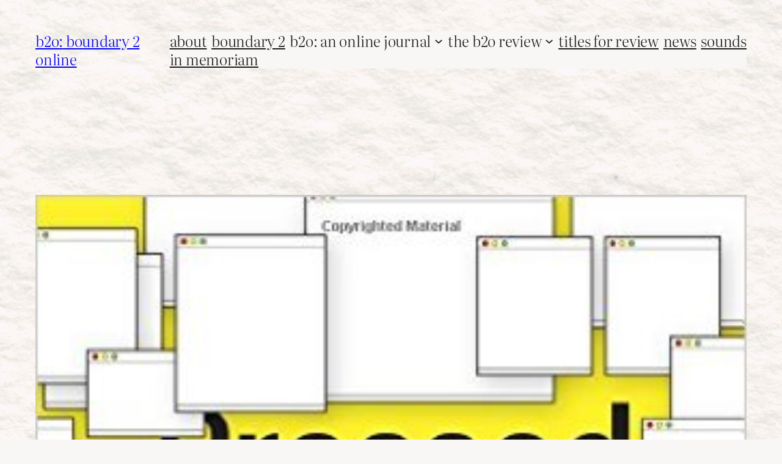

--- FILE ---
content_type: text/html; charset=UTF-8
request_url: https://www.boundary2.org/2015/09/
body_size: 68057
content:
<!DOCTYPE html>
<html lang="en-US" itemscope itemtype="https://schema.org/WebSite">
<head>
	<meta charset="UTF-8" />
	<meta name="viewport" content="width=device-width, initial-scale=1" />
<meta name='robots' content='max-image-preview:large' />
<title>September 2015 &#8211; b2o: boundary 2 online</title>
<link rel='dns-prefetch' href='//www.boundary2.org' />
<link rel="alternate" type="application/rss+xml" title="b2o: boundary 2 online &raquo; Feed" href="https://www.boundary2.org/feed/" />
<link rel="alternate" type="application/rss+xml" title="b2o: boundary 2 online &raquo; Comments Feed" href="https://www.boundary2.org/comments/feed/" />
		<!-- This site uses the Google Analytics by MonsterInsights plugin v9.11.1 - Using Analytics tracking - https://www.monsterinsights.com/ -->
							<script src="//www.googletagmanager.com/gtag/js?id=G-PYSR3V4NFS"  data-cfasync="false" data-wpfc-render="false" async></script>
			<script data-cfasync="false" data-wpfc-render="false">
				var mi_version = '9.11.1';
				var mi_track_user = true;
				var mi_no_track_reason = '';
								var MonsterInsightsDefaultLocations = {"page_location":"https:\/\/www.boundary2.org\/2015\/09\/"};
								if ( typeof MonsterInsightsPrivacyGuardFilter === 'function' ) {
					var MonsterInsightsLocations = (typeof MonsterInsightsExcludeQuery === 'object') ? MonsterInsightsPrivacyGuardFilter( MonsterInsightsExcludeQuery ) : MonsterInsightsPrivacyGuardFilter( MonsterInsightsDefaultLocations );
				} else {
					var MonsterInsightsLocations = (typeof MonsterInsightsExcludeQuery === 'object') ? MonsterInsightsExcludeQuery : MonsterInsightsDefaultLocations;
				}

								var disableStrs = [
										'ga-disable-G-PYSR3V4NFS',
									];

				/* Function to detect opted out users */
				function __gtagTrackerIsOptedOut() {
					for (var index = 0; index < disableStrs.length; index++) {
						if (document.cookie.indexOf(disableStrs[index] + '=true') > -1) {
							return true;
						}
					}

					return false;
				}

				/* Disable tracking if the opt-out cookie exists. */
				if (__gtagTrackerIsOptedOut()) {
					for (var index = 0; index < disableStrs.length; index++) {
						window[disableStrs[index]] = true;
					}
				}

				/* Opt-out function */
				function __gtagTrackerOptout() {
					for (var index = 0; index < disableStrs.length; index++) {
						document.cookie = disableStrs[index] + '=true; expires=Thu, 31 Dec 2099 23:59:59 UTC; path=/';
						window[disableStrs[index]] = true;
					}
				}

				if ('undefined' === typeof gaOptout) {
					function gaOptout() {
						__gtagTrackerOptout();
					}
				}
								window.dataLayer = window.dataLayer || [];

				window.MonsterInsightsDualTracker = {
					helpers: {},
					trackers: {},
				};
				if (mi_track_user) {
					function __gtagDataLayer() {
						dataLayer.push(arguments);
					}

					function __gtagTracker(type, name, parameters) {
						if (!parameters) {
							parameters = {};
						}

						if (parameters.send_to) {
							__gtagDataLayer.apply(null, arguments);
							return;
						}

						if (type === 'event') {
														parameters.send_to = monsterinsights_frontend.v4_id;
							var hookName = name;
							if (typeof parameters['event_category'] !== 'undefined') {
								hookName = parameters['event_category'] + ':' + name;
							}

							if (typeof MonsterInsightsDualTracker.trackers[hookName] !== 'undefined') {
								MonsterInsightsDualTracker.trackers[hookName](parameters);
							} else {
								__gtagDataLayer('event', name, parameters);
							}
							
						} else {
							__gtagDataLayer.apply(null, arguments);
						}
					}

					__gtagTracker('js', new Date());
					__gtagTracker('set', {
						'developer_id.dZGIzZG': true,
											});
					if ( MonsterInsightsLocations.page_location ) {
						__gtagTracker('set', MonsterInsightsLocations);
					}
										__gtagTracker('config', 'G-PYSR3V4NFS', {"forceSSL":"true","link_attribution":"true"} );
										window.gtag = __gtagTracker;										(function () {
						/* https://developers.google.com/analytics/devguides/collection/analyticsjs/ */
						/* ga and __gaTracker compatibility shim. */
						var noopfn = function () {
							return null;
						};
						var newtracker = function () {
							return new Tracker();
						};
						var Tracker = function () {
							return null;
						};
						var p = Tracker.prototype;
						p.get = noopfn;
						p.set = noopfn;
						p.send = function () {
							var args = Array.prototype.slice.call(arguments);
							args.unshift('send');
							__gaTracker.apply(null, args);
						};
						var __gaTracker = function () {
							var len = arguments.length;
							if (len === 0) {
								return;
							}
							var f = arguments[len - 1];
							if (typeof f !== 'object' || f === null || typeof f.hitCallback !== 'function') {
								if ('send' === arguments[0]) {
									var hitConverted, hitObject = false, action;
									if ('event' === arguments[1]) {
										if ('undefined' !== typeof arguments[3]) {
											hitObject = {
												'eventAction': arguments[3],
												'eventCategory': arguments[2],
												'eventLabel': arguments[4],
												'value': arguments[5] ? arguments[5] : 1,
											}
										}
									}
									if ('pageview' === arguments[1]) {
										if ('undefined' !== typeof arguments[2]) {
											hitObject = {
												'eventAction': 'page_view',
												'page_path': arguments[2],
											}
										}
									}
									if (typeof arguments[2] === 'object') {
										hitObject = arguments[2];
									}
									if (typeof arguments[5] === 'object') {
										Object.assign(hitObject, arguments[5]);
									}
									if ('undefined' !== typeof arguments[1].hitType) {
										hitObject = arguments[1];
										if ('pageview' === hitObject.hitType) {
											hitObject.eventAction = 'page_view';
										}
									}
									if (hitObject) {
										action = 'timing' === arguments[1].hitType ? 'timing_complete' : hitObject.eventAction;
										hitConverted = mapArgs(hitObject);
										__gtagTracker('event', action, hitConverted);
									}
								}
								return;
							}

							function mapArgs(args) {
								var arg, hit = {};
								var gaMap = {
									'eventCategory': 'event_category',
									'eventAction': 'event_action',
									'eventLabel': 'event_label',
									'eventValue': 'event_value',
									'nonInteraction': 'non_interaction',
									'timingCategory': 'event_category',
									'timingVar': 'name',
									'timingValue': 'value',
									'timingLabel': 'event_label',
									'page': 'page_path',
									'location': 'page_location',
									'title': 'page_title',
									'referrer' : 'page_referrer',
								};
								for (arg in args) {
																		if (!(!args.hasOwnProperty(arg) || !gaMap.hasOwnProperty(arg))) {
										hit[gaMap[arg]] = args[arg];
									} else {
										hit[arg] = args[arg];
									}
								}
								return hit;
							}

							try {
								f.hitCallback();
							} catch (ex) {
							}
						};
						__gaTracker.create = newtracker;
						__gaTracker.getByName = newtracker;
						__gaTracker.getAll = function () {
							return [];
						};
						__gaTracker.remove = noopfn;
						__gaTracker.loaded = true;
						window['__gaTracker'] = __gaTracker;
					})();
									} else {
										console.log("");
					(function () {
						function __gtagTracker() {
							return null;
						}

						window['__gtagTracker'] = __gtagTracker;
						window['gtag'] = __gtagTracker;
					})();
									}
			</script>
							<!-- / Google Analytics by MonsterInsights -->
		<style id='wp-img-auto-sizes-contain-inline-css'>
img:is([sizes=auto i],[sizes^="auto," i]){contain-intrinsic-size:3000px 1500px}
/*# sourceURL=wp-img-auto-sizes-contain-inline-css */
</style>
<style id='wp-block-site-title-inline-css'>
.wp-block-site-title{box-sizing:border-box}.wp-block-site-title :where(a){color:inherit;font-family:inherit;font-size:inherit;font-style:inherit;font-weight:inherit;letter-spacing:inherit;line-height:inherit;text-decoration:inherit}
/*# sourceURL=https://www.boundary2.org/wp-includes/blocks/site-title/style.min.css */
</style>
<style id='wp-block-navigation-link-inline-css'>
.wp-block-navigation .wp-block-navigation-item__label{overflow-wrap:break-word}.wp-block-navigation .wp-block-navigation-item__description{display:none}.link-ui-tools{outline:1px solid #f0f0f0;padding:8px}.link-ui-block-inserter{padding-top:8px}.link-ui-block-inserter__back{margin-left:8px;text-transform:uppercase}
/*# sourceURL=https://www.boundary2.org/wp-includes/blocks/navigation-link/style.min.css */
</style>
<style id='wp-block-navigation-inline-css'>
.wp-block-navigation{position:relative}.wp-block-navigation ul{margin-bottom:0;margin-left:0;margin-top:0;padding-left:0}.wp-block-navigation ul,.wp-block-navigation ul li{list-style:none;padding:0}.wp-block-navigation .wp-block-navigation-item{align-items:center;background-color:inherit;display:flex;position:relative}.wp-block-navigation .wp-block-navigation-item .wp-block-navigation__submenu-container:empty{display:none}.wp-block-navigation .wp-block-navigation-item__content{display:block;z-index:1}.wp-block-navigation .wp-block-navigation-item__content.wp-block-navigation-item__content{color:inherit}.wp-block-navigation.has-text-decoration-underline .wp-block-navigation-item__content,.wp-block-navigation.has-text-decoration-underline .wp-block-navigation-item__content:active,.wp-block-navigation.has-text-decoration-underline .wp-block-navigation-item__content:focus{text-decoration:underline}.wp-block-navigation.has-text-decoration-line-through .wp-block-navigation-item__content,.wp-block-navigation.has-text-decoration-line-through .wp-block-navigation-item__content:active,.wp-block-navigation.has-text-decoration-line-through .wp-block-navigation-item__content:focus{text-decoration:line-through}.wp-block-navigation :where(a),.wp-block-navigation :where(a:active),.wp-block-navigation :where(a:focus){text-decoration:none}.wp-block-navigation .wp-block-navigation__submenu-icon{align-self:center;background-color:inherit;border:none;color:currentColor;display:inline-block;font-size:inherit;height:.6em;line-height:0;margin-left:.25em;padding:0;width:.6em}.wp-block-navigation .wp-block-navigation__submenu-icon svg{display:inline-block;stroke:currentColor;height:inherit;margin-top:.075em;width:inherit}.wp-block-navigation{--navigation-layout-justification-setting:flex-start;--navigation-layout-direction:row;--navigation-layout-wrap:wrap;--navigation-layout-justify:flex-start;--navigation-layout-align:center}.wp-block-navigation.is-vertical{--navigation-layout-direction:column;--navigation-layout-justify:initial;--navigation-layout-align:flex-start}.wp-block-navigation.no-wrap{--navigation-layout-wrap:nowrap}.wp-block-navigation.items-justified-center{--navigation-layout-justification-setting:center;--navigation-layout-justify:center}.wp-block-navigation.items-justified-center.is-vertical{--navigation-layout-align:center}.wp-block-navigation.items-justified-right{--navigation-layout-justification-setting:flex-end;--navigation-layout-justify:flex-end}.wp-block-navigation.items-justified-right.is-vertical{--navigation-layout-align:flex-end}.wp-block-navigation.items-justified-space-between{--navigation-layout-justification-setting:space-between;--navigation-layout-justify:space-between}.wp-block-navigation .has-child .wp-block-navigation__submenu-container{align-items:normal;background-color:inherit;color:inherit;display:flex;flex-direction:column;opacity:0;position:absolute;z-index:2}@media not (prefers-reduced-motion){.wp-block-navigation .has-child .wp-block-navigation__submenu-container{transition:opacity .1s linear}}.wp-block-navigation .has-child .wp-block-navigation__submenu-container{height:0;overflow:hidden;visibility:hidden;width:0}.wp-block-navigation .has-child .wp-block-navigation__submenu-container>.wp-block-navigation-item>.wp-block-navigation-item__content{display:flex;flex-grow:1;padding:.5em 1em}.wp-block-navigation .has-child .wp-block-navigation__submenu-container>.wp-block-navigation-item>.wp-block-navigation-item__content .wp-block-navigation__submenu-icon{margin-left:auto;margin-right:0}.wp-block-navigation .has-child .wp-block-navigation__submenu-container .wp-block-navigation-item__content{margin:0}.wp-block-navigation .has-child .wp-block-navigation__submenu-container{left:-1px;top:100%}@media (min-width:782px){.wp-block-navigation .has-child .wp-block-navigation__submenu-container .wp-block-navigation__submenu-container{left:100%;top:-1px}.wp-block-navigation .has-child .wp-block-navigation__submenu-container .wp-block-navigation__submenu-container:before{background:#0000;content:"";display:block;height:100%;position:absolute;right:100%;width:.5em}.wp-block-navigation .has-child .wp-block-navigation__submenu-container .wp-block-navigation__submenu-icon{margin-right:.25em}.wp-block-navigation .has-child .wp-block-navigation__submenu-container .wp-block-navigation__submenu-icon svg{transform:rotate(-90deg)}}.wp-block-navigation .has-child .wp-block-navigation-submenu__toggle[aria-expanded=true]~.wp-block-navigation__submenu-container,.wp-block-navigation .has-child:not(.open-on-click):hover>.wp-block-navigation__submenu-container,.wp-block-navigation .has-child:not(.open-on-click):not(.open-on-hover-click):focus-within>.wp-block-navigation__submenu-container{height:auto;min-width:200px;opacity:1;overflow:visible;visibility:visible;width:auto}.wp-block-navigation.has-background .has-child .wp-block-navigation__submenu-container{left:0;top:100%}@media (min-width:782px){.wp-block-navigation.has-background .has-child .wp-block-navigation__submenu-container .wp-block-navigation__submenu-container{left:100%;top:0}}.wp-block-navigation-submenu{display:flex;position:relative}.wp-block-navigation-submenu .wp-block-navigation__submenu-icon svg{stroke:currentColor}button.wp-block-navigation-item__content{background-color:initial;border:none;color:currentColor;font-family:inherit;font-size:inherit;font-style:inherit;font-weight:inherit;letter-spacing:inherit;line-height:inherit;text-align:left;text-transform:inherit}.wp-block-navigation-submenu__toggle{cursor:pointer}.wp-block-navigation-submenu__toggle[aria-expanded=true]+.wp-block-navigation__submenu-icon>svg,.wp-block-navigation-submenu__toggle[aria-expanded=true]>svg{transform:rotate(180deg)}.wp-block-navigation-item.open-on-click .wp-block-navigation-submenu__toggle{padding-left:0;padding-right:.85em}.wp-block-navigation-item.open-on-click .wp-block-navigation-submenu__toggle+.wp-block-navigation__submenu-icon{margin-left:-.6em;pointer-events:none}.wp-block-navigation-item.open-on-click button.wp-block-navigation-item__content:not(.wp-block-navigation-submenu__toggle){padding:0}.wp-block-navigation .wp-block-page-list,.wp-block-navigation__container,.wp-block-navigation__responsive-close,.wp-block-navigation__responsive-container,.wp-block-navigation__responsive-container-content,.wp-block-navigation__responsive-dialog{gap:inherit}:where(.wp-block-navigation.has-background .wp-block-navigation-item a:not(.wp-element-button)),:where(.wp-block-navigation.has-background .wp-block-navigation-submenu a:not(.wp-element-button)){padding:.5em 1em}:where(.wp-block-navigation .wp-block-navigation__submenu-container .wp-block-navigation-item a:not(.wp-element-button)),:where(.wp-block-navigation .wp-block-navigation__submenu-container .wp-block-navigation-submenu a:not(.wp-element-button)),:where(.wp-block-navigation .wp-block-navigation__submenu-container .wp-block-navigation-submenu button.wp-block-navigation-item__content),:where(.wp-block-navigation .wp-block-navigation__submenu-container .wp-block-pages-list__item button.wp-block-navigation-item__content){padding:.5em 1em}.wp-block-navigation.items-justified-right .wp-block-navigation__container .has-child .wp-block-navigation__submenu-container,.wp-block-navigation.items-justified-right .wp-block-page-list>.has-child .wp-block-navigation__submenu-container,.wp-block-navigation.items-justified-space-between .wp-block-page-list>.has-child:last-child .wp-block-navigation__submenu-container,.wp-block-navigation.items-justified-space-between>.wp-block-navigation__container>.has-child:last-child .wp-block-navigation__submenu-container{left:auto;right:0}.wp-block-navigation.items-justified-right .wp-block-navigation__container .has-child .wp-block-navigation__submenu-container .wp-block-navigation__submenu-container,.wp-block-navigation.items-justified-right .wp-block-page-list>.has-child .wp-block-navigation__submenu-container .wp-block-navigation__submenu-container,.wp-block-navigation.items-justified-space-between .wp-block-page-list>.has-child:last-child .wp-block-navigation__submenu-container .wp-block-navigation__submenu-container,.wp-block-navigation.items-justified-space-between>.wp-block-navigation__container>.has-child:last-child .wp-block-navigation__submenu-container .wp-block-navigation__submenu-container{left:-1px;right:-1px}@media (min-width:782px){.wp-block-navigation.items-justified-right .wp-block-navigation__container .has-child .wp-block-navigation__submenu-container .wp-block-navigation__submenu-container,.wp-block-navigation.items-justified-right .wp-block-page-list>.has-child .wp-block-navigation__submenu-container .wp-block-navigation__submenu-container,.wp-block-navigation.items-justified-space-between .wp-block-page-list>.has-child:last-child .wp-block-navigation__submenu-container .wp-block-navigation__submenu-container,.wp-block-navigation.items-justified-space-between>.wp-block-navigation__container>.has-child:last-child .wp-block-navigation__submenu-container .wp-block-navigation__submenu-container{left:auto;right:100%}}.wp-block-navigation:not(.has-background) .wp-block-navigation__submenu-container{background-color:#fff;border:1px solid #00000026}.wp-block-navigation.has-background .wp-block-navigation__submenu-container{background-color:inherit}.wp-block-navigation:not(.has-text-color) .wp-block-navigation__submenu-container{color:#000}.wp-block-navigation__container{align-items:var(--navigation-layout-align,initial);display:flex;flex-direction:var(--navigation-layout-direction,initial);flex-wrap:var(--navigation-layout-wrap,wrap);justify-content:var(--navigation-layout-justify,initial);list-style:none;margin:0;padding-left:0}.wp-block-navigation__container .is-responsive{display:none}.wp-block-navigation__container:only-child,.wp-block-page-list:only-child{flex-grow:1}@keyframes overlay-menu__fade-in-animation{0%{opacity:0;transform:translateY(.5em)}to{opacity:1;transform:translateY(0)}}.wp-block-navigation__responsive-container{bottom:0;display:none;left:0;position:fixed;right:0;top:0}.wp-block-navigation__responsive-container :where(.wp-block-navigation-item a){color:inherit}.wp-block-navigation__responsive-container .wp-block-navigation__responsive-container-content{align-items:var(--navigation-layout-align,initial);display:flex;flex-direction:var(--navigation-layout-direction,initial);flex-wrap:var(--navigation-layout-wrap,wrap);justify-content:var(--navigation-layout-justify,initial)}.wp-block-navigation__responsive-container:not(.is-menu-open.is-menu-open){background-color:inherit!important;color:inherit!important}.wp-block-navigation__responsive-container.is-menu-open{background-color:inherit;display:flex;flex-direction:column}@media not (prefers-reduced-motion){.wp-block-navigation__responsive-container.is-menu-open{animation:overlay-menu__fade-in-animation .1s ease-out;animation-fill-mode:forwards}}.wp-block-navigation__responsive-container.is-menu-open{overflow:auto;padding:clamp(1rem,var(--wp--style--root--padding-top),20rem) clamp(1rem,var(--wp--style--root--padding-right),20rem) clamp(1rem,var(--wp--style--root--padding-bottom),20rem) clamp(1rem,var(--wp--style--root--padding-left),20rem);z-index:100000}.wp-block-navigation__responsive-container.is-menu-open .wp-block-navigation__responsive-container-content{align-items:var(--navigation-layout-justification-setting,inherit);display:flex;flex-direction:column;flex-wrap:nowrap;overflow:visible;padding-top:calc(2rem + 24px)}.wp-block-navigation__responsive-container.is-menu-open .wp-block-navigation__responsive-container-content,.wp-block-navigation__responsive-container.is-menu-open .wp-block-navigation__responsive-container-content .wp-block-navigation__container,.wp-block-navigation__responsive-container.is-menu-open .wp-block-navigation__responsive-container-content .wp-block-page-list{justify-content:flex-start}.wp-block-navigation__responsive-container.is-menu-open .wp-block-navigation__responsive-container-content .wp-block-navigation__submenu-icon{display:none}.wp-block-navigation__responsive-container.is-menu-open .wp-block-navigation__responsive-container-content .has-child .wp-block-navigation__submenu-container{border:none;height:auto;min-width:200px;opacity:1;overflow:initial;padding-left:2rem;padding-right:2rem;position:static;visibility:visible;width:auto}.wp-block-navigation__responsive-container.is-menu-open .wp-block-navigation__responsive-container-content .wp-block-navigation__container,.wp-block-navigation__responsive-container.is-menu-open .wp-block-navigation__responsive-container-content .wp-block-navigation__submenu-container{gap:inherit}.wp-block-navigation__responsive-container.is-menu-open .wp-block-navigation__responsive-container-content .wp-block-navigation__submenu-container{padding-top:var(--wp--style--block-gap,2em)}.wp-block-navigation__responsive-container.is-menu-open .wp-block-navigation__responsive-container-content .wp-block-navigation-item__content{padding:0}.wp-block-navigation__responsive-container.is-menu-open .wp-block-navigation__responsive-container-content .wp-block-navigation-item,.wp-block-navigation__responsive-container.is-menu-open .wp-block-navigation__responsive-container-content .wp-block-navigation__container,.wp-block-navigation__responsive-container.is-menu-open .wp-block-navigation__responsive-container-content .wp-block-page-list{align-items:var(--navigation-layout-justification-setting,initial);display:flex;flex-direction:column}.wp-block-navigation__responsive-container.is-menu-open .wp-block-navigation-item,.wp-block-navigation__responsive-container.is-menu-open .wp-block-navigation-item .wp-block-navigation__submenu-container,.wp-block-navigation__responsive-container.is-menu-open .wp-block-navigation__container,.wp-block-navigation__responsive-container.is-menu-open .wp-block-page-list{background:#0000!important;color:inherit!important}.wp-block-navigation__responsive-container.is-menu-open .wp-block-navigation__submenu-container.wp-block-navigation__submenu-container.wp-block-navigation__submenu-container.wp-block-navigation__submenu-container{left:auto;right:auto}@media (min-width:600px){.wp-block-navigation__responsive-container:not(.hidden-by-default):not(.is-menu-open){background-color:inherit;display:block;position:relative;width:100%;z-index:auto}.wp-block-navigation__responsive-container:not(.hidden-by-default):not(.is-menu-open) .wp-block-navigation__responsive-container-close{display:none}.wp-block-navigation__responsive-container.is-menu-open .wp-block-navigation__submenu-container.wp-block-navigation__submenu-container.wp-block-navigation__submenu-container.wp-block-navigation__submenu-container{left:0}}.wp-block-navigation:not(.has-background) .wp-block-navigation__responsive-container.is-menu-open{background-color:#fff}.wp-block-navigation:not(.has-text-color) .wp-block-navigation__responsive-container.is-menu-open{color:#000}.wp-block-navigation__toggle_button_label{font-size:1rem;font-weight:700}.wp-block-navigation__responsive-container-close,.wp-block-navigation__responsive-container-open{background:#0000;border:none;color:currentColor;cursor:pointer;margin:0;padding:0;text-transform:inherit;vertical-align:middle}.wp-block-navigation__responsive-container-close svg,.wp-block-navigation__responsive-container-open svg{fill:currentColor;display:block;height:24px;pointer-events:none;width:24px}.wp-block-navigation__responsive-container-open{display:flex}.wp-block-navigation__responsive-container-open.wp-block-navigation__responsive-container-open.wp-block-navigation__responsive-container-open{font-family:inherit;font-size:inherit;font-weight:inherit}@media (min-width:600px){.wp-block-navigation__responsive-container-open:not(.always-shown){display:none}}.wp-block-navigation__responsive-container-close{position:absolute;right:0;top:0;z-index:2}.wp-block-navigation__responsive-container-close.wp-block-navigation__responsive-container-close.wp-block-navigation__responsive-container-close{font-family:inherit;font-size:inherit;font-weight:inherit}.wp-block-navigation__responsive-close{width:100%}.has-modal-open .wp-block-navigation__responsive-close{margin-left:auto;margin-right:auto;max-width:var(--wp--style--global--wide-size,100%)}.wp-block-navigation__responsive-close:focus{outline:none}.is-menu-open .wp-block-navigation__responsive-close,.is-menu-open .wp-block-navigation__responsive-container-content,.is-menu-open .wp-block-navigation__responsive-dialog{box-sizing:border-box}.wp-block-navigation__responsive-dialog{position:relative}.has-modal-open .admin-bar .is-menu-open .wp-block-navigation__responsive-dialog{margin-top:46px}@media (min-width:782px){.has-modal-open .admin-bar .is-menu-open .wp-block-navigation__responsive-dialog{margin-top:32px}}html.has-modal-open{overflow:hidden}
/*# sourceURL=https://www.boundary2.org/wp-includes/blocks/navigation/style.min.css */
</style>
<style id='wp-block-group-inline-css'>
.wp-block-group{box-sizing:border-box}:where(.wp-block-group.wp-block-group-is-layout-constrained){position:relative}
/*# sourceURL=https://www.boundary2.org/wp-includes/blocks/group/style.min.css */
</style>
<style id='wp-block-post-featured-image-inline-css'>
.wp-block-post-featured-image{margin-left:0;margin-right:0}.wp-block-post-featured-image a{display:block;height:100%}.wp-block-post-featured-image :where(img){box-sizing:border-box;height:auto;max-width:100%;vertical-align:bottom;width:100%}.wp-block-post-featured-image.alignfull img,.wp-block-post-featured-image.alignwide img{width:100%}.wp-block-post-featured-image .wp-block-post-featured-image__overlay.has-background-dim{background-color:#000;inset:0;position:absolute}.wp-block-post-featured-image{position:relative}.wp-block-post-featured-image .wp-block-post-featured-image__overlay.has-background-gradient{background-color:initial}.wp-block-post-featured-image .wp-block-post-featured-image__overlay.has-background-dim-0{opacity:0}.wp-block-post-featured-image .wp-block-post-featured-image__overlay.has-background-dim-10{opacity:.1}.wp-block-post-featured-image .wp-block-post-featured-image__overlay.has-background-dim-20{opacity:.2}.wp-block-post-featured-image .wp-block-post-featured-image__overlay.has-background-dim-30{opacity:.3}.wp-block-post-featured-image .wp-block-post-featured-image__overlay.has-background-dim-40{opacity:.4}.wp-block-post-featured-image .wp-block-post-featured-image__overlay.has-background-dim-50{opacity:.5}.wp-block-post-featured-image .wp-block-post-featured-image__overlay.has-background-dim-60{opacity:.6}.wp-block-post-featured-image .wp-block-post-featured-image__overlay.has-background-dim-70{opacity:.7}.wp-block-post-featured-image .wp-block-post-featured-image__overlay.has-background-dim-80{opacity:.8}.wp-block-post-featured-image .wp-block-post-featured-image__overlay.has-background-dim-90{opacity:.9}.wp-block-post-featured-image .wp-block-post-featured-image__overlay.has-background-dim-100{opacity:1}.wp-block-post-featured-image:where(.alignleft,.alignright){width:100%}
/*# sourceURL=https://www.boundary2.org/wp-includes/blocks/post-featured-image/style.min.css */
</style>
<style id='wp-block-post-title-inline-css'>
.wp-block-post-title{box-sizing:border-box;word-break:break-word}.wp-block-post-title :where(a){display:inline-block;font-family:inherit;font-size:inherit;font-style:inherit;font-weight:inherit;letter-spacing:inherit;line-height:inherit;text-decoration:inherit}
/*# sourceURL=https://www.boundary2.org/wp-includes/blocks/post-title/style.min.css */
</style>
<style id='wp-block-post-content-inline-css'>
.wp-block-post-content{display:flow-root}
/*# sourceURL=https://www.boundary2.org/wp-includes/blocks/post-content/style.min.css */
</style>
<style id='wp-block-post-date-inline-css'>
.wp-block-post-date{box-sizing:border-box}
/*# sourceURL=https://www.boundary2.org/wp-includes/blocks/post-date/style.min.css */
</style>
<style id='wp-block-post-template-inline-css'>
.wp-block-post-template{box-sizing:border-box;list-style:none;margin-bottom:0;margin-top:0;max-width:100%;padding:0}.wp-block-post-template.is-flex-container{display:flex;flex-direction:row;flex-wrap:wrap;gap:1.25em}.wp-block-post-template.is-flex-container>li{margin:0;width:100%}@media (min-width:600px){.wp-block-post-template.is-flex-container.is-flex-container.columns-2>li{width:calc(50% - .625em)}.wp-block-post-template.is-flex-container.is-flex-container.columns-3>li{width:calc(33.33333% - .83333em)}.wp-block-post-template.is-flex-container.is-flex-container.columns-4>li{width:calc(25% - .9375em)}.wp-block-post-template.is-flex-container.is-flex-container.columns-5>li{width:calc(20% - 1em)}.wp-block-post-template.is-flex-container.is-flex-container.columns-6>li{width:calc(16.66667% - 1.04167em)}}@media (max-width:600px){.wp-block-post-template-is-layout-grid.wp-block-post-template-is-layout-grid.wp-block-post-template-is-layout-grid.wp-block-post-template-is-layout-grid{grid-template-columns:1fr}}.wp-block-post-template-is-layout-constrained>li>.alignright,.wp-block-post-template-is-layout-flow>li>.alignright{float:right;margin-inline-end:0;margin-inline-start:2em}.wp-block-post-template-is-layout-constrained>li>.alignleft,.wp-block-post-template-is-layout-flow>li>.alignleft{float:left;margin-inline-end:2em;margin-inline-start:0}.wp-block-post-template-is-layout-constrained>li>.aligncenter,.wp-block-post-template-is-layout-flow>li>.aligncenter{margin-inline-end:auto;margin-inline-start:auto}
/*# sourceURL=https://www.boundary2.org/wp-includes/blocks/post-template/style.min.css */
</style>
<style id='wp-block-site-tagline-inline-css'>
.wp-block-site-tagline{box-sizing:border-box}
/*# sourceURL=https://www.boundary2.org/wp-includes/blocks/site-tagline/style.min.css */
</style>
<style id='wp-block-spacer-inline-css'>
.wp-block-spacer{clear:both}
/*# sourceURL=https://www.boundary2.org/wp-includes/blocks/spacer/style.min.css */
</style>
<style id='wp-block-columns-inline-css'>
.wp-block-columns{box-sizing:border-box;display:flex;flex-wrap:wrap!important}@media (min-width:782px){.wp-block-columns{flex-wrap:nowrap!important}}.wp-block-columns{align-items:normal!important}.wp-block-columns.are-vertically-aligned-top{align-items:flex-start}.wp-block-columns.are-vertically-aligned-center{align-items:center}.wp-block-columns.are-vertically-aligned-bottom{align-items:flex-end}@media (max-width:781px){.wp-block-columns:not(.is-not-stacked-on-mobile)>.wp-block-column{flex-basis:100%!important}}@media (min-width:782px){.wp-block-columns:not(.is-not-stacked-on-mobile)>.wp-block-column{flex-basis:0;flex-grow:1}.wp-block-columns:not(.is-not-stacked-on-mobile)>.wp-block-column[style*=flex-basis]{flex-grow:0}}.wp-block-columns.is-not-stacked-on-mobile{flex-wrap:nowrap!important}.wp-block-columns.is-not-stacked-on-mobile>.wp-block-column{flex-basis:0;flex-grow:1}.wp-block-columns.is-not-stacked-on-mobile>.wp-block-column[style*=flex-basis]{flex-grow:0}:where(.wp-block-columns){margin-bottom:1.75em}:where(.wp-block-columns.has-background){padding:1.25em 2.375em}.wp-block-column{flex-grow:1;min-width:0;overflow-wrap:break-word;word-break:break-word}.wp-block-column.is-vertically-aligned-top{align-self:flex-start}.wp-block-column.is-vertically-aligned-center{align-self:center}.wp-block-column.is-vertically-aligned-bottom{align-self:flex-end}.wp-block-column.is-vertically-aligned-stretch{align-self:stretch}.wp-block-column.is-vertically-aligned-bottom,.wp-block-column.is-vertically-aligned-center,.wp-block-column.is-vertically-aligned-top{width:100%}
/*# sourceURL=https://www.boundary2.org/wp-includes/blocks/columns/style.min.css */
</style>
<style id='wp-block-paragraph-inline-css'>
.is-small-text{font-size:.875em}.is-regular-text{font-size:1em}.is-large-text{font-size:2.25em}.is-larger-text{font-size:3em}.has-drop-cap:not(:focus):first-letter{float:left;font-size:8.4em;font-style:normal;font-weight:100;line-height:.68;margin:.05em .1em 0 0;text-transform:uppercase}body.rtl .has-drop-cap:not(:focus):first-letter{float:none;margin-left:.1em}p.has-drop-cap.has-background{overflow:hidden}:root :where(p.has-background){padding:1.25em 2.375em}:where(p.has-text-color:not(.has-link-color)) a{color:inherit}p.has-text-align-left[style*="writing-mode:vertical-lr"],p.has-text-align-right[style*="writing-mode:vertical-rl"]{rotate:180deg}
/*# sourceURL=https://www.boundary2.org/wp-includes/blocks/paragraph/style.min.css */
</style>
<style id='wp-emoji-styles-inline-css'>

	img.wp-smiley, img.emoji {
		display: inline !important;
		border: none !important;
		box-shadow: none !important;
		height: 1em !important;
		width: 1em !important;
		margin: 0 0.07em !important;
		vertical-align: -0.1em !important;
		background: none !important;
		padding: 0 !important;
	}
/*# sourceURL=wp-emoji-styles-inline-css */
</style>
<style id='wp-block-library-inline-css'>
:root{--wp-block-synced-color:#7a00df;--wp-block-synced-color--rgb:122,0,223;--wp-bound-block-color:var(--wp-block-synced-color);--wp-editor-canvas-background:#ddd;--wp-admin-theme-color:#007cba;--wp-admin-theme-color--rgb:0,124,186;--wp-admin-theme-color-darker-10:#006ba1;--wp-admin-theme-color-darker-10--rgb:0,107,160.5;--wp-admin-theme-color-darker-20:#005a87;--wp-admin-theme-color-darker-20--rgb:0,90,135;--wp-admin-border-width-focus:2px}@media (min-resolution:192dpi){:root{--wp-admin-border-width-focus:1.5px}}.wp-element-button{cursor:pointer}:root .has-very-light-gray-background-color{background-color:#eee}:root .has-very-dark-gray-background-color{background-color:#313131}:root .has-very-light-gray-color{color:#eee}:root .has-very-dark-gray-color{color:#313131}:root .has-vivid-green-cyan-to-vivid-cyan-blue-gradient-background{background:linear-gradient(135deg,#00d084,#0693e3)}:root .has-purple-crush-gradient-background{background:linear-gradient(135deg,#34e2e4,#4721fb 50%,#ab1dfe)}:root .has-hazy-dawn-gradient-background{background:linear-gradient(135deg,#faaca8,#dad0ec)}:root .has-subdued-olive-gradient-background{background:linear-gradient(135deg,#fafae1,#67a671)}:root .has-atomic-cream-gradient-background{background:linear-gradient(135deg,#fdd79a,#004a59)}:root .has-nightshade-gradient-background{background:linear-gradient(135deg,#330968,#31cdcf)}:root .has-midnight-gradient-background{background:linear-gradient(135deg,#020381,#2874fc)}:root{--wp--preset--font-size--normal:16px;--wp--preset--font-size--huge:42px}.has-regular-font-size{font-size:1em}.has-larger-font-size{font-size:2.625em}.has-normal-font-size{font-size:var(--wp--preset--font-size--normal)}.has-huge-font-size{font-size:var(--wp--preset--font-size--huge)}.has-text-align-center{text-align:center}.has-text-align-left{text-align:left}.has-text-align-right{text-align:right}.has-fit-text{white-space:nowrap!important}#end-resizable-editor-section{display:none}.aligncenter{clear:both}.items-justified-left{justify-content:flex-start}.items-justified-center{justify-content:center}.items-justified-right{justify-content:flex-end}.items-justified-space-between{justify-content:space-between}.screen-reader-text{border:0;clip-path:inset(50%);height:1px;margin:-1px;overflow:hidden;padding:0;position:absolute;width:1px;word-wrap:normal!important}.screen-reader-text:focus{background-color:#ddd;clip-path:none;color:#444;display:block;font-size:1em;height:auto;left:5px;line-height:normal;padding:15px 23px 14px;text-decoration:none;top:5px;width:auto;z-index:100000}html :where(.has-border-color){border-style:solid}html :where([style*=border-top-color]){border-top-style:solid}html :where([style*=border-right-color]){border-right-style:solid}html :where([style*=border-bottom-color]){border-bottom-style:solid}html :where([style*=border-left-color]){border-left-style:solid}html :where([style*=border-width]){border-style:solid}html :where([style*=border-top-width]){border-top-style:solid}html :where([style*=border-right-width]){border-right-style:solid}html :where([style*=border-bottom-width]){border-bottom-style:solid}html :where([style*=border-left-width]){border-left-style:solid}html :where(img[class*=wp-image-]){height:auto;max-width:100%}:where(figure){margin:0 0 1em}html :where(.is-position-sticky){--wp-admin--admin-bar--position-offset:var(--wp-admin--admin-bar--height,0px)}@media screen and (max-width:600px){html :where(.is-position-sticky){--wp-admin--admin-bar--position-offset:0px}}
/*# sourceURL=/wp-includes/css/dist/block-library/common.min.css */
</style>
<style id='global-styles-inline-css'>
:root{--wp--preset--aspect-ratio--square: 1;--wp--preset--aspect-ratio--4-3: 4/3;--wp--preset--aspect-ratio--3-4: 3/4;--wp--preset--aspect-ratio--3-2: 3/2;--wp--preset--aspect-ratio--2-3: 2/3;--wp--preset--aspect-ratio--16-9: 16/9;--wp--preset--aspect-ratio--9-16: 9/16;--wp--preset--color--black: #000000;--wp--preset--color--cyan-bluish-gray: #abb8c3;--wp--preset--color--white: #ffffff;--wp--preset--color--pale-pink: #f78da7;--wp--preset--color--vivid-red: #cf2e2e;--wp--preset--color--luminous-vivid-orange: #ff6900;--wp--preset--color--luminous-vivid-amber: #fcb900;--wp--preset--color--light-green-cyan: #7bdcb5;--wp--preset--color--vivid-green-cyan: #00d084;--wp--preset--color--pale-cyan-blue: #8ed1fc;--wp--preset--color--vivid-cyan-blue: #0693e3;--wp--preset--color--vivid-purple: #9b51e0;--wp--preset--color--base: #F8F7F5;--wp--preset--color--contrast: #191919;--wp--preset--color--accent-1: #FFFFFF;--wp--preset--color--accent-2: #F5B684;--wp--preset--color--accent-3: #191919;--wp--preset--color--accent-4: #5F5F5F;--wp--preset--color--accent-5: #F1EEE9;--wp--preset--color--accent-6: #19191933;--wp--preset--gradient--vivid-cyan-blue-to-vivid-purple: linear-gradient(135deg,rgb(6,147,227) 0%,rgb(155,81,224) 100%);--wp--preset--gradient--light-green-cyan-to-vivid-green-cyan: linear-gradient(135deg,rgb(122,220,180) 0%,rgb(0,208,130) 100%);--wp--preset--gradient--luminous-vivid-amber-to-luminous-vivid-orange: linear-gradient(135deg,rgb(252,185,0) 0%,rgb(255,105,0) 100%);--wp--preset--gradient--luminous-vivid-orange-to-vivid-red: linear-gradient(135deg,rgb(255,105,0) 0%,rgb(207,46,46) 100%);--wp--preset--gradient--very-light-gray-to-cyan-bluish-gray: linear-gradient(135deg,rgb(238,238,238) 0%,rgb(169,184,195) 100%);--wp--preset--gradient--cool-to-warm-spectrum: linear-gradient(135deg,rgb(74,234,220) 0%,rgb(151,120,209) 20%,rgb(207,42,186) 40%,rgb(238,44,130) 60%,rgb(251,105,98) 80%,rgb(254,248,76) 100%);--wp--preset--gradient--blush-light-purple: linear-gradient(135deg,rgb(255,206,236) 0%,rgb(152,150,240) 100%);--wp--preset--gradient--blush-bordeaux: linear-gradient(135deg,rgb(254,205,165) 0%,rgb(254,45,45) 50%,rgb(107,0,62) 100%);--wp--preset--gradient--luminous-dusk: linear-gradient(135deg,rgb(255,203,112) 0%,rgb(199,81,192) 50%,rgb(65,88,208) 100%);--wp--preset--gradient--pale-ocean: linear-gradient(135deg,rgb(255,245,203) 0%,rgb(182,227,212) 50%,rgb(51,167,181) 100%);--wp--preset--gradient--electric-grass: linear-gradient(135deg,rgb(202,248,128) 0%,rgb(113,206,126) 100%);--wp--preset--gradient--midnight: linear-gradient(135deg,rgb(2,3,129) 0%,rgb(40,116,252) 100%);--wp--preset--font-size--small: 0.875rem;--wp--preset--font-size--medium: clamp(1rem, 1rem + ((1vw - 0.2rem) * 0.196), 1.125rem);--wp--preset--font-size--large: clamp(1.125rem, 1.125rem + ((1vw - 0.2rem) * 0.392), 1.375rem);--wp--preset--font-size--x-large: clamp(1.75rem, 1.75rem + ((1vw - 0.2rem) * 0.392), 2rem);--wp--preset--font-size--xx-large: clamp(2.15rem, 2.15rem + ((1vw - 0.2rem) * 1.333), 3rem);--wp--preset--font-family--platypi: Platypi;--wp--preset--font-family--literata: Literata, serif;--wp--preset--spacing--20: 10px;--wp--preset--spacing--30: 20px;--wp--preset--spacing--40: 30px;--wp--preset--spacing--50: clamp(30px, 5vw, 50px);--wp--preset--spacing--60: clamp(30px, 7vw, 70px);--wp--preset--spacing--70: clamp(50px, 7vw, 90px);--wp--preset--spacing--80: clamp(70px, 10vw, 140px);--wp--preset--shadow--natural: 6px 6px 9px rgba(0, 0, 0, 0.2);--wp--preset--shadow--deep: 12px 12px 50px rgba(0, 0, 0, 0.4);--wp--preset--shadow--sharp: 6px 6px 0px rgba(0, 0, 0, 0.2);--wp--preset--shadow--outlined: 6px 6px 0px -3px rgb(255, 255, 255), 6px 6px rgb(0, 0, 0);--wp--preset--shadow--crisp: 6px 6px 0px rgb(0, 0, 0);}:root { --wp--style--global--content-size: 645px;--wp--style--global--wide-size: 1340px; }:where(body) { margin: 0; }.wp-site-blocks { padding-top: var(--wp--style--root--padding-top); padding-bottom: var(--wp--style--root--padding-bottom); }.has-global-padding { padding-right: var(--wp--style--root--padding-right); padding-left: var(--wp--style--root--padding-left); }.has-global-padding > .alignfull { margin-right: calc(var(--wp--style--root--padding-right) * -1); margin-left: calc(var(--wp--style--root--padding-left) * -1); }.has-global-padding :where(:not(.alignfull.is-layout-flow) > .has-global-padding:not(.wp-block-block, .alignfull)) { padding-right: 0; padding-left: 0; }.has-global-padding :where(:not(.alignfull.is-layout-flow) > .has-global-padding:not(.wp-block-block, .alignfull)) > .alignfull { margin-left: 0; margin-right: 0; }.wp-site-blocks > .alignleft { float: left; margin-right: 2em; }.wp-site-blocks > .alignright { float: right; margin-left: 2em; }.wp-site-blocks > .aligncenter { justify-content: center; margin-left: auto; margin-right: auto; }:where(.wp-site-blocks) > * { margin-block-start: 1.2rem; margin-block-end: 0; }:where(.wp-site-blocks) > :first-child { margin-block-start: 0; }:where(.wp-site-blocks) > :last-child { margin-block-end: 0; }:root { --wp--style--block-gap: 1.2rem; }:root :where(.is-layout-flow) > :first-child{margin-block-start: 0;}:root :where(.is-layout-flow) > :last-child{margin-block-end: 0;}:root :where(.is-layout-flow) > *{margin-block-start: 1.2rem;margin-block-end: 0;}:root :where(.is-layout-constrained) > :first-child{margin-block-start: 0;}:root :where(.is-layout-constrained) > :last-child{margin-block-end: 0;}:root :where(.is-layout-constrained) > *{margin-block-start: 1.2rem;margin-block-end: 0;}:root :where(.is-layout-flex){gap: 1.2rem;}:root :where(.is-layout-grid){gap: 1.2rem;}.is-layout-flow > .alignleft{float: left;margin-inline-start: 0;margin-inline-end: 2em;}.is-layout-flow > .alignright{float: right;margin-inline-start: 2em;margin-inline-end: 0;}.is-layout-flow > .aligncenter{margin-left: auto !important;margin-right: auto !important;}.is-layout-constrained > .alignleft{float: left;margin-inline-start: 0;margin-inline-end: 2em;}.is-layout-constrained > .alignright{float: right;margin-inline-start: 2em;margin-inline-end: 0;}.is-layout-constrained > .aligncenter{margin-left: auto !important;margin-right: auto !important;}.is-layout-constrained > :where(:not(.alignleft):not(.alignright):not(.alignfull)){max-width: var(--wp--style--global--content-size);margin-left: auto !important;margin-right: auto !important;}.is-layout-constrained > .alignwide{max-width: var(--wp--style--global--wide-size);}body .is-layout-flex{display: flex;}.is-layout-flex{flex-wrap: wrap;align-items: center;}.is-layout-flex > :is(*, div){margin: 0;}body .is-layout-grid{display: grid;}.is-layout-grid > :is(*, div){margin: 0;}html{min-height: calc(100% - var(--wp-admin--admin-bar--height, 0px));}body{background-color: var(--wp--preset--color--base);background-image: url('https://www.boundary2.org/wp-content/uploads/2025/05/olga-thelavart-vS3idIiYxX0-unsplash.jpg');background-position: 50% 0;background-size: auto;color: var(--wp--preset--color--contrast);font-family: var(--wp--preset--font-family--literata);font-size: clamp(0.984rem, 0.984rem + ((1vw - 0.2rem) * 0.809), 1.5rem);font-weight: 300;letter-spacing: -0.24px;line-height: 1.3;--wp--style--root--padding-top: 0px;--wp--style--root--padding-right: var(--wp--preset--spacing--50);--wp--style--root--padding-bottom: 0px;--wp--style--root--padding-left: var(--wp--preset--spacing--50);}a:where(:not(.wp-element-button)){color: currentColor;text-decoration: underline;}:root :where(a:where(:not(.wp-element-button)):hover){text-decoration: none;}h1, h2, h3, h4, h5, h6{color: var(--wp--preset--color--accent-3);font-family: var(--wp--preset--font-family--platypi);font-weight: 800;letter-spacing: -0.1px;line-height: 1.125;}h1{font-size: var(--wp--preset--font-size--xx-large);}h2{font-size: var(--wp--preset--font-size--x-large);}h3{font-size: var(--wp--preset--font-size--large);}h4{font-size: var(--wp--preset--font-size--medium);}h5{font-size: var(--wp--preset--font-size--small);letter-spacing: 0.5px;}h6{font-size: var(--wp--preset--font-size--small);font-weight: 700;letter-spacing: 1.4px;text-transform: uppercase;}:root :where(.wp-element-button, .wp-block-button__link){background-color: var(--wp--preset--color--contrast);border-width: 0;color: var(--wp--preset--color--base);font-family: var(--wp--preset--font-family--platypi);font-size: clamp(0.984rem, 0.984rem + ((1vw - 0.2rem) * 0.809), 1.5rem);font-style: inherit;font-weight: 800;letter-spacing: inherit;line-height: inherit;padding-top: 1rem;padding-right: 2.25rem;padding-bottom: 1rem;padding-left: 2.25rem;text-decoration: none;text-transform: inherit;}:root :where(.wp-element-button:hover, .wp-block-button__link:hover){background-color: color-mix(in srgb, var(--wp--preset--color--contrast) 85%, transparent);border-color: transparent;color: var(--wp--preset--color--base);}:root :where(.wp-element-button:focus, .wp-block-button__link:focus){outline-color: var(--wp--preset--color--accent-4);outline-offset: 2px;}:root :where(.wp-element-caption, .wp-block-audio figcaption, .wp-block-embed figcaption, .wp-block-gallery figcaption, .wp-block-image figcaption, .wp-block-table figcaption, .wp-block-video figcaption){font-size: var(--wp--preset--font-size--small);line-height: 1.4;}.has-black-color{color: var(--wp--preset--color--black) !important;}.has-cyan-bluish-gray-color{color: var(--wp--preset--color--cyan-bluish-gray) !important;}.has-white-color{color: var(--wp--preset--color--white) !important;}.has-pale-pink-color{color: var(--wp--preset--color--pale-pink) !important;}.has-vivid-red-color{color: var(--wp--preset--color--vivid-red) !important;}.has-luminous-vivid-orange-color{color: var(--wp--preset--color--luminous-vivid-orange) !important;}.has-luminous-vivid-amber-color{color: var(--wp--preset--color--luminous-vivid-amber) !important;}.has-light-green-cyan-color{color: var(--wp--preset--color--light-green-cyan) !important;}.has-vivid-green-cyan-color{color: var(--wp--preset--color--vivid-green-cyan) !important;}.has-pale-cyan-blue-color{color: var(--wp--preset--color--pale-cyan-blue) !important;}.has-vivid-cyan-blue-color{color: var(--wp--preset--color--vivid-cyan-blue) !important;}.has-vivid-purple-color{color: var(--wp--preset--color--vivid-purple) !important;}.has-base-color{color: var(--wp--preset--color--base) !important;}.has-contrast-color{color: var(--wp--preset--color--contrast) !important;}.has-accent-1-color{color: var(--wp--preset--color--accent-1) !important;}.has-accent-2-color{color: var(--wp--preset--color--accent-2) !important;}.has-accent-3-color{color: var(--wp--preset--color--accent-3) !important;}.has-accent-4-color{color: var(--wp--preset--color--accent-4) !important;}.has-accent-5-color{color: var(--wp--preset--color--accent-5) !important;}.has-accent-6-color{color: var(--wp--preset--color--accent-6) !important;}.has-black-background-color{background-color: var(--wp--preset--color--black) !important;}.has-cyan-bluish-gray-background-color{background-color: var(--wp--preset--color--cyan-bluish-gray) !important;}.has-white-background-color{background-color: var(--wp--preset--color--white) !important;}.has-pale-pink-background-color{background-color: var(--wp--preset--color--pale-pink) !important;}.has-vivid-red-background-color{background-color: var(--wp--preset--color--vivid-red) !important;}.has-luminous-vivid-orange-background-color{background-color: var(--wp--preset--color--luminous-vivid-orange) !important;}.has-luminous-vivid-amber-background-color{background-color: var(--wp--preset--color--luminous-vivid-amber) !important;}.has-light-green-cyan-background-color{background-color: var(--wp--preset--color--light-green-cyan) !important;}.has-vivid-green-cyan-background-color{background-color: var(--wp--preset--color--vivid-green-cyan) !important;}.has-pale-cyan-blue-background-color{background-color: var(--wp--preset--color--pale-cyan-blue) !important;}.has-vivid-cyan-blue-background-color{background-color: var(--wp--preset--color--vivid-cyan-blue) !important;}.has-vivid-purple-background-color{background-color: var(--wp--preset--color--vivid-purple) !important;}.has-base-background-color{background-color: var(--wp--preset--color--base) !important;}.has-contrast-background-color{background-color: var(--wp--preset--color--contrast) !important;}.has-accent-1-background-color{background-color: var(--wp--preset--color--accent-1) !important;}.has-accent-2-background-color{background-color: var(--wp--preset--color--accent-2) !important;}.has-accent-3-background-color{background-color: var(--wp--preset--color--accent-3) !important;}.has-accent-4-background-color{background-color: var(--wp--preset--color--accent-4) !important;}.has-accent-5-background-color{background-color: var(--wp--preset--color--accent-5) !important;}.has-accent-6-background-color{background-color: var(--wp--preset--color--accent-6) !important;}.has-black-border-color{border-color: var(--wp--preset--color--black) !important;}.has-cyan-bluish-gray-border-color{border-color: var(--wp--preset--color--cyan-bluish-gray) !important;}.has-white-border-color{border-color: var(--wp--preset--color--white) !important;}.has-pale-pink-border-color{border-color: var(--wp--preset--color--pale-pink) !important;}.has-vivid-red-border-color{border-color: var(--wp--preset--color--vivid-red) !important;}.has-luminous-vivid-orange-border-color{border-color: var(--wp--preset--color--luminous-vivid-orange) !important;}.has-luminous-vivid-amber-border-color{border-color: var(--wp--preset--color--luminous-vivid-amber) !important;}.has-light-green-cyan-border-color{border-color: var(--wp--preset--color--light-green-cyan) !important;}.has-vivid-green-cyan-border-color{border-color: var(--wp--preset--color--vivid-green-cyan) !important;}.has-pale-cyan-blue-border-color{border-color: var(--wp--preset--color--pale-cyan-blue) !important;}.has-vivid-cyan-blue-border-color{border-color: var(--wp--preset--color--vivid-cyan-blue) !important;}.has-vivid-purple-border-color{border-color: var(--wp--preset--color--vivid-purple) !important;}.has-base-border-color{border-color: var(--wp--preset--color--base) !important;}.has-contrast-border-color{border-color: var(--wp--preset--color--contrast) !important;}.has-accent-1-border-color{border-color: var(--wp--preset--color--accent-1) !important;}.has-accent-2-border-color{border-color: var(--wp--preset--color--accent-2) !important;}.has-accent-3-border-color{border-color: var(--wp--preset--color--accent-3) !important;}.has-accent-4-border-color{border-color: var(--wp--preset--color--accent-4) !important;}.has-accent-5-border-color{border-color: var(--wp--preset--color--accent-5) !important;}.has-accent-6-border-color{border-color: var(--wp--preset--color--accent-6) !important;}.has-vivid-cyan-blue-to-vivid-purple-gradient-background{background: var(--wp--preset--gradient--vivid-cyan-blue-to-vivid-purple) !important;}.has-light-green-cyan-to-vivid-green-cyan-gradient-background{background: var(--wp--preset--gradient--light-green-cyan-to-vivid-green-cyan) !important;}.has-luminous-vivid-amber-to-luminous-vivid-orange-gradient-background{background: var(--wp--preset--gradient--luminous-vivid-amber-to-luminous-vivid-orange) !important;}.has-luminous-vivid-orange-to-vivid-red-gradient-background{background: var(--wp--preset--gradient--luminous-vivid-orange-to-vivid-red) !important;}.has-very-light-gray-to-cyan-bluish-gray-gradient-background{background: var(--wp--preset--gradient--very-light-gray-to-cyan-bluish-gray) !important;}.has-cool-to-warm-spectrum-gradient-background{background: var(--wp--preset--gradient--cool-to-warm-spectrum) !important;}.has-blush-light-purple-gradient-background{background: var(--wp--preset--gradient--blush-light-purple) !important;}.has-blush-bordeaux-gradient-background{background: var(--wp--preset--gradient--blush-bordeaux) !important;}.has-luminous-dusk-gradient-background{background: var(--wp--preset--gradient--luminous-dusk) !important;}.has-pale-ocean-gradient-background{background: var(--wp--preset--gradient--pale-ocean) !important;}.has-electric-grass-gradient-background{background: var(--wp--preset--gradient--electric-grass) !important;}.has-midnight-gradient-background{background: var(--wp--preset--gradient--midnight) !important;}.has-small-font-size{font-size: var(--wp--preset--font-size--small) !important;}.has-medium-font-size{font-size: var(--wp--preset--font-size--medium) !important;}.has-large-font-size{font-size: var(--wp--preset--font-size--large) !important;}.has-x-large-font-size{font-size: var(--wp--preset--font-size--x-large) !important;}.has-xx-large-font-size{font-size: var(--wp--preset--font-size--xx-large) !important;}.has-platypi-font-family{font-family: var(--wp--preset--font-family--platypi) !important;}.has-literata-font-family{font-family: var(--wp--preset--font-family--literata) !important;}
:root :where(.wp-block-columns-is-layout-flow) > :first-child{margin-block-start: 0;}:root :where(.wp-block-columns-is-layout-flow) > :last-child{margin-block-end: 0;}:root :where(.wp-block-columns-is-layout-flow) > *{margin-block-start: var(--wp--preset--spacing--50);margin-block-end: 0;}:root :where(.wp-block-columns-is-layout-constrained) > :first-child{margin-block-start: 0;}:root :where(.wp-block-columns-is-layout-constrained) > :last-child{margin-block-end: 0;}:root :where(.wp-block-columns-is-layout-constrained) > *{margin-block-start: var(--wp--preset--spacing--50);margin-block-end: 0;}:root :where(.wp-block-columns-is-layout-flex){gap: var(--wp--preset--spacing--50);}:root :where(.wp-block-columns-is-layout-grid){gap: var(--wp--preset--spacing--50);}
:root :where(.wp-block-post-date){color: var(--wp--preset--color--accent-4);font-size: var(--wp--preset--font-size--small);}
:root :where(.wp-block-post-date a:where(:not(.wp-element-button))){color: var(--wp--preset--color--accent-4);text-decoration: none;}
:root :where(.wp-block-post-date a:where(:not(.wp-element-button)):hover){text-decoration: underline;}
:root :where(.wp-block-post-title){color: var(--wp--preset--color--accent-3);font-weight: 800;letter-spacing: -0.96px;}
:root :where(.wp-block-post-title a:where(:not(.wp-element-button))){color: currentColor;text-decoration: none;}
:root :where(.wp-block-post-title a:where(:not(.wp-element-button)):hover){text-decoration: underline;}
:root :where(.wp-block-site-tagline){font-size: var(--wp--preset--font-size--medium);}
:root :where(.wp-block-site-title){font-family: var(--wp--preset--font-family--platypi);font-size: clamp(18.959px, 1.185rem + ((1vw - 3.2px) * 1.082), 30px);font-weight: 800;letter-spacing: -0.6px;}
:root :where(.wp-block-site-title a:where(:not(.wp-element-button))){text-decoration: none;}
:root :where(.wp-block-site-title a:where(:not(.wp-element-button)):hover){text-decoration: underline;}
:root :where(.wp-block-navigation){font-size: clamp(0.875rem, 0.875rem + ((1vw - 0.2rem) * 0.588), 1.25rem);}
:root :where(.wp-block-navigation a:where(:not(.wp-element-button))){text-decoration: none;}
:root :where(.wp-block-navigation a:where(:not(.wp-element-button)):hover){text-decoration: underline;}
/*# sourceURL=global-styles-inline-css */
</style>
<style id='core-block-supports-inline-css'>
.wp-container-core-navigation-is-layout-b585a4aa{justify-content:space-between;}.wp-container-core-group-is-layout-f4c28e8b{flex-wrap:nowrap;gap:var(--wp--preset--spacing--10);justify-content:flex-end;}.wp-container-core-group-is-layout-8165f36a{flex-wrap:nowrap;justify-content:space-between;}.wp-container-core-columns-is-layout-28f84493{flex-wrap:nowrap;}.wp-container-core-navigation-is-layout-fe9cc265{flex-direction:column;align-items:flex-start;}.wp-container-core-group-is-layout-570722b2{gap:var(--wp--preset--spacing--80);justify-content:space-between;align-items:flex-start;}.wp-container-core-group-is-layout-e5edad21{justify-content:space-between;align-items:flex-start;}.wp-container-core-group-is-layout-91e87306{gap:var(--wp--preset--spacing--20);justify-content:space-between;}
/*# sourceURL=core-block-supports-inline-css */
</style>
<style id='wp-block-template-skip-link-inline-css'>

		.skip-link.screen-reader-text {
			border: 0;
			clip-path: inset(50%);
			height: 1px;
			margin: -1px;
			overflow: hidden;
			padding: 0;
			position: absolute !important;
			width: 1px;
			word-wrap: normal !important;
		}

		.skip-link.screen-reader-text:focus {
			background-color: #eee;
			clip-path: none;
			color: #444;
			display: block;
			font-size: 1em;
			height: auto;
			left: 5px;
			line-height: normal;
			padding: 15px 23px 14px;
			text-decoration: none;
			top: 5px;
			width: auto;
			z-index: 100000;
		}
/*# sourceURL=wp-block-template-skip-link-inline-css */
</style>
<style id='twentytwentyfive-style-inline-css'>
a{text-decoration-thickness:1px!important;text-underline-offset:.1em}:where(.wp-site-blocks :focus){outline-style:solid;outline-width:2px}.wp-block-navigation .wp-block-navigation-submenu .wp-block-navigation-item:not(:last-child){margin-bottom:3px}.wp-block-navigation .wp-block-navigation-item .wp-block-navigation-item__content{outline-offset:4px}.wp-block-navigation .wp-block-navigation-item ul.wp-block-navigation__submenu-container .wp-block-navigation-item__content{outline-offset:0}blockquote,caption,figcaption,h1,h2,h3,h4,h5,h6,p{text-wrap:pretty}.more-link{display:block}:where(pre){overflow-x:auto}
/*# sourceURL=https://www.boundary2.org/wp-content/themes/twentytwentyfive/style.min.css */
</style>
<script src="https://www.boundary2.org/wp-content/plugins/google-analytics-for-wordpress/assets/js/frontend-gtag.min.js?ver=9.11.1" id="monsterinsights-frontend-script-js" async data-wp-strategy="async"></script>
<script data-cfasync="false" data-wpfc-render="false" id='monsterinsights-frontend-script-js-extra'>var monsterinsights_frontend = {"js_events_tracking":"true","download_extensions":"doc,pdf,ppt,zip,xls,docx,pptx,xlsx","inbound_paths":"[{\"path\":\"\\\/go\\\/\",\"label\":\"affiliate\"},{\"path\":\"\\\/recommend\\\/\",\"label\":\"affiliate\"}]","home_url":"https:\/\/www.boundary2.org","hash_tracking":"false","v4_id":"G-PYSR3V4NFS"};</script>

<!-- OG: 3.3.8 -->
<meta property="og:image" content="https://www.boundary2.org/wp-content/uploads/2025/04/cropped-b2-colophon.jpg"><meta property="og:type" content="website"><meta property="og:locale" content="en_US"><meta property="og:site_name" content="b2o: boundary 2 online"><meta property="og:url" content="https://www.boundary2.org/2015/09/"><meta property="og:title" content="September 2015 &#8211; b2o: boundary 2 online">

<meta property="twitter:partner" content="ogwp"><meta property="twitter:title" content="September 2015 &#8211; b2o: boundary 2 online"><meta property="twitter:url" content="https://www.boundary2.org/2015/09/">
<meta itemprop="image" content="https://www.boundary2.org/wp-content/uploads/2025/04/cropped-b2-colophon.jpg"><meta itemprop="name" content="September 2015 &#8211; b2o: boundary 2 online">
<!-- /OG -->

<link rel="https://api.w.org/" href="https://www.boundary2.org/wp-json/" /><link rel="EditURI" type="application/rsd+xml" title="RSD" href="https://www.boundary2.org/xmlrpc.php?rsd" />
<meta name="generator" content="WordPress 6.9" />
<style type="text/css" id="simple-css-output">/* Added by Lindsey */.td-big-grid-wrapper .td-module-thumb img {width:100% !important;}.td_module_mx14 .td-module-thumb img {width:150% !important;}.td_block_19 .td_module_mx1 .td-module-thumb img:first-child {width:100%;}.td_block_14 .td_module_mx1 .td-module-thumb img:first-child {width:100%;}.td-post-category { visibility:hidden;}.fts-powered-by-text {visibility:hidden;}.fts-jal-fb-header h1 {display:none;}.eemail_widget .block-title { display:none;}.widget_newsletters { max-width: 50%; position: absolute; right: -210px; top: 170px; z-index:999;}/* Added by David G */.standard-b2o-indent {padding-left: 30px;font-size: 12px; }</style><script type="importmap" id="wp-importmap">
{"imports":{"@wordpress/interactivity":"https://www.boundary2.org/wp-includes/js/dist/script-modules/interactivity/index.min.js?ver=8964710565a1d258501f"}}
</script>
<link rel="modulepreload" href="https://www.boundary2.org/wp-includes/js/dist/script-modules/interactivity/index.min.js?ver=8964710565a1d258501f" id="@wordpress/interactivity-js-modulepreload" fetchpriority="low">
<!-- There is no amphtml version available for this URL. --><style class='wp-fonts-local'>
@font-face{font-family:Platypi;font-style:normal;font-weight:300 800;font-display:fallback;src:url('https://www.boundary2.org/wp-content/themes/twentytwentyfive/assets/fonts/platypi/Platypi-VariableFont_wght.woff2') format('woff2');}
@font-face{font-family:Platypi;font-style:italic;font-weight:300 800;font-display:fallback;src:url('https://www.boundary2.org/wp-content/themes/twentytwentyfive/assets/fonts/platypi/Platypi-Italic-VariableFont_wght.woff2') format('woff2');}
@font-face{font-family:Literata;font-style:normal;font-weight:200;font-display:fallback;src:url('https://www.boundary2.org/wp-content/themes/twentytwentyfive/assets/fonts/literata/Literata72pt-ExtraLight.woff2') format('woff2');}
@font-face{font-family:Literata;font-style:italic;font-weight:200;font-display:fallback;src:url('https://www.boundary2.org/wp-content/themes/twentytwentyfive/assets/fonts/literata/Literata72pt-ExtraLightItalic.woff2') format('woff2');}
@font-face{font-family:Literata;font-style:normal;font-weight:300;font-display:fallback;src:url('https://www.boundary2.org/wp-content/themes/twentytwentyfive/assets/fonts/literata/Literata72pt-Light.woff2') format('woff2');}
@font-face{font-family:Literata;font-style:italic;font-weight:300;font-display:fallback;src:url('https://www.boundary2.org/wp-content/themes/twentytwentyfive/assets/fonts/literata/Literata72pt-LightItalic.woff2') format('woff2');}
@font-face{font-family:Literata;font-style:normal;font-weight:400;font-display:fallback;src:url('https://www.boundary2.org/wp-content/themes/twentytwentyfive/assets/fonts/literata/Literata72pt-Regular.woff2') format('woff2');}
@font-face{font-family:Literata;font-style:italic;font-weight:400;font-display:fallback;src:url('https://www.boundary2.org/wp-content/themes/twentytwentyfive/assets/fonts/literata/Literata72pt-RegularItalic.woff2') format('woff2');}
@font-face{font-family:Literata;font-style:normal;font-weight:500;font-display:fallback;src:url('https://www.boundary2.org/wp-content/themes/twentytwentyfive/assets/fonts/literata/Literata72pt-Medium.woff2') format('woff2');}
@font-face{font-family:Literata;font-style:italic;font-weight:500;font-display:fallback;src:url('https://www.boundary2.org/wp-content/themes/twentytwentyfive/assets/fonts/literata/Literata72pt-MediumItalic.woff2') format('woff2');}
@font-face{font-family:Literata;font-style:normal;font-weight:600;font-display:fallback;src:url('https://www.boundary2.org/wp-content/themes/twentytwentyfive/assets/fonts/literata/Literata72pt-SemiBold.woff2') format('woff2');}
@font-face{font-family:Literata;font-style:italic;font-weight:600;font-display:fallback;src:url('https://www.boundary2.org/wp-content/themes/twentytwentyfive/assets/fonts/literata/Literata72pt-SemiBoldItalic.woff2') format('woff2');}
@font-face{font-family:Literata;font-style:normal;font-weight:700;font-display:fallback;src:url('https://www.boundary2.org/wp-content/themes/twentytwentyfive/assets/fonts/literata/Literata72pt-Bold.woff2') format('woff2');}
@font-face{font-family:Literata;font-style:italic;font-weight:700;font-display:fallback;src:url('https://www.boundary2.org/wp-content/themes/twentytwentyfive/assets/fonts/literata/Literata72pt-BoldItalic.woff2') format('woff2');}
@font-face{font-family:Literata;font-style:normal;font-weight:800;font-display:fallback;src:url('https://www.boundary2.org/wp-content/themes/twentytwentyfive/assets/fonts/literata/Literata72pt-ExtraBold.woff2') format('woff2');}
@font-face{font-family:Literata;font-style:italic;font-weight:800;font-display:fallback;src:url('https://www.boundary2.org/wp-content/themes/twentytwentyfive/assets/fonts/literata/Literata72pt-ExtraBoldItalic.woff2') format('woff2');}
@font-face{font-family:Literata;font-style:normal;font-weight:900;font-display:fallback;src:url('https://www.boundary2.org/wp-content/themes/twentytwentyfive/assets/fonts/literata/Literata72pt-Black.woff2') format('woff2');}
@font-face{font-family:Literata;font-style:italic;font-weight:900;font-display:fallback;src:url('https://www.boundary2.org/wp-content/themes/twentytwentyfive/assets/fonts/literata/Literata72pt-BlackItalic.woff2') format('woff2');}
</style>
<link rel="icon" href="https://www.boundary2.org/wp-content/uploads/2025/04/cropped-b2-colophon-32x32.jpg" sizes="32x32" />
<link rel="icon" href="https://www.boundary2.org/wp-content/uploads/2025/04/cropped-b2-colophon-192x192.jpg" sizes="192x192" />
<link rel="apple-touch-icon" href="https://www.boundary2.org/wp-content/uploads/2025/04/cropped-b2-colophon-180x180.jpg" />
<meta name="msapplication-TileImage" content="https://www.boundary2.org/wp-content/uploads/2025/04/cropped-b2-colophon-270x270.jpg" />
</head>

<body class="archive date wp-custom-logo wp-embed-responsive wp-theme-twentytwentyfive metaslider-plugin">

<div class="wp-site-blocks"><header class="wp-block-template-part">
<div class="wp-block-group alignfull is-layout-flow wp-block-group-is-layout-flow">
<div class="wp-block-group has-global-padding is-layout-constrained wp-block-group-is-layout-constrained">
<div class="wp-block-group alignwide is-content-justification-space-between is-nowrap is-layout-flex wp-container-core-group-is-layout-8165f36a wp-block-group-is-layout-flex" style="padding-top:var(--wp--preset--spacing--30);padding-bottom:var(--wp--preset--spacing--30)"><p class="wp-block-site-title"><a href="https://www.boundary2.org" target="_self" rel="home">b2o: boundary 2 online</a></p>


<div class="wp-block-group is-content-justification-right is-nowrap is-layout-flex wp-container-core-group-is-layout-f4c28e8b wp-block-group-is-layout-flex"><nav class="is-responsive items-justified-space-between wp-block-navigation is-content-justification-space-between is-layout-flex wp-container-core-navigation-is-layout-b585a4aa wp-block-navigation-is-layout-flex" aria-label="boundary2 menu" 
		 data-wp-interactive="core/navigation" data-wp-context='{"overlayOpenedBy":{"click":false,"hover":false,"focus":false},"type":"overlay","roleAttribute":"","ariaLabel":"Menu"}'><button aria-haspopup="dialog" aria-label="Open menu" class="wp-block-navigation__responsive-container-open" 
				data-wp-on--click="actions.openMenuOnClick"
				data-wp-on--keydown="actions.handleMenuKeydown"
			><svg width="24" height="24" xmlns="http://www.w3.org/2000/svg" viewBox="0 0 24 24" aria-hidden="true" focusable="false"><path d="M4 7.5h16v1.5H4z"></path><path d="M4 15h16v1.5H4z"></path></svg></button>
				<div class="wp-block-navigation__responsive-container  has-text-color has-contrast-color has-background has-base-background-color"  id="modal-1" 
				data-wp-class--has-modal-open="state.isMenuOpen"
				data-wp-class--is-menu-open="state.isMenuOpen"
				data-wp-watch="callbacks.initMenu"
				data-wp-on--keydown="actions.handleMenuKeydown"
				data-wp-on--focusout="actions.handleMenuFocusout"
				tabindex="-1"
			>
					<div class="wp-block-navigation__responsive-close" tabindex="-1">
						<div class="wp-block-navigation__responsive-dialog" 
				data-wp-bind--aria-modal="state.ariaModal"
				data-wp-bind--aria-label="state.ariaLabel"
				data-wp-bind--role="state.roleAttribute"
			>
							<button aria-label="Close menu" class="wp-block-navigation__responsive-container-close" 
				data-wp-on--click="actions.closeMenuOnClick"
			><svg xmlns="http://www.w3.org/2000/svg" viewBox="0 0 24 24" width="24" height="24" aria-hidden="true" focusable="false"><path d="m13.06 12 6.47-6.47-1.06-1.06L12 10.94 5.53 4.47 4.47 5.53 10.94 12l-6.47 6.47 1.06 1.06L12 13.06l6.47 6.47 1.06-1.06L13.06 12Z"></path></svg></button>
							<div class="wp-block-navigation__responsive-container-content" 
				data-wp-watch="callbacks.focusFirstElement"
			 id="modal-1-content">
								<ul class="wp-block-navigation__container is-responsive items-justified-space-between wp-block-navigation"><li class=" wp-block-navigation-item  menu-item menu-item-type-post_type menu-item-object-page wp-block-navigation-link"><a class="wp-block-navigation-item__content"  href="https://www.boundary2.org/about/" title=""><span class="wp-block-navigation-item__label">about</span></a></li><li class=" wp-block-navigation-item  menu-item menu-item-type-post_type menu-item-object-page wp-block-navigation-link"><a class="wp-block-navigation-item__content"  href="https://www.boundary2.org/current-issue/" title=""><span class="wp-block-navigation-item__label">boundary 2</span></a></li><li data-wp-context="{ &quot;submenuOpenedBy&quot;: { &quot;click&quot;: false, &quot;hover&quot;: false, &quot;focus&quot;: false }, &quot;type&quot;: &quot;submenu&quot;, &quot;modal&quot;: null, &quot;previousFocus&quot;: null }" data-wp-interactive="core/navigation" data-wp-on--focusout="actions.handleMenuFocusout" data-wp-on--keydown="actions.handleMenuKeydown" data-wp-on--mouseenter="actions.openMenuOnHover" data-wp-on--mouseleave="actions.closeMenuOnHover" data-wp-watch="callbacks.initMenu" tabindex="-1" class="wp-block-navigation-item has-child open-on-hover-click  menu-item menu-item-type-taxonomy menu-item-object-category wp-block-navigation-submenu"><a class="wp-block-navigation-item__content" title=""><span class="wp-block-navigation-item__label">b2o: an online journal</span></a><button data-wp-bind--aria-expanded="state.isMenuOpen" data-wp-on--click="actions.toggleMenuOnClick" aria-label="b2o: an online journal submenu" class="wp-block-navigation__submenu-icon wp-block-navigation-submenu__toggle" ><svg xmlns="http://www.w3.org/2000/svg" width="12" height="12" viewBox="0 0 12 12" fill="none" aria-hidden="true" focusable="false"><path d="M1.50002 4L6.00002 8L10.5 4" stroke-width="1.5"></path></svg></button><ul data-wp-on--focus="actions.openMenuOnFocus" class="wp-block-navigation__submenu-container has-text-color has-contrast-color has-background has-base-background-color  menu-item menu-item-type-taxonomy menu-item-object-category wp-block-navigation-submenu"><li class=" wp-block-navigation-item wp-block-navigation-link"><a class="wp-block-navigation-item__content"  href="https://www.boundary2.org/the-question-of-literary-value-special-issue/"><span class="wp-block-navigation-item__label">the question of literary value | special issue</span></a></li><li class=" wp-block-navigation-item wp-block-navigation-link"><a class="wp-block-navigation-item__content"  href="https://www.boundary2.org/rhypistemologies-special-issue/"><span class="wp-block-navigation-item__label">(rhy)pistemologies | special issue</span></a></li><li class=" wp-block-navigation-item wp-block-navigation-link"><a class="wp-block-navigation-item__content"  href="https://www.boundary2.org/critique-as-care/"><span class="wp-block-navigation-item__label">critique as care | special issue</span></a></li><li class=" wp-block-navigation-item  menu-item menu-item-type-post_type menu-item-object-page wp-block-navigation-link"><a class="wp-block-navigation-item__content"  href="https://www.boundary2.org/the-gordian-knot-of-finance-special-issue/" title=""><span class="wp-block-navigation-item__label">the gordian knot of finance | special issue</span></a></li><li class=" wp-block-navigation-item  menu-item menu-item-type-post_type menu-item-object-page wp-block-navigation-link"><a class="wp-block-navigation-item__content"  href="https://www.boundary2.org/frictionless-sovereignty-dossier/" title=""><span class="wp-block-navigation-item__label">frictionless sovereignty | special issue</span></a></li><li class=" wp-block-navigation-item  menu-item menu-item-type-post_type menu-item-object-page wp-block-navigation-link"><a class="wp-block-navigation-item__content"  href="https://www.boundary2.org/b2o-special-issue-the-new-extremism/" title=""><span class="wp-block-navigation-item__label">the new extremism | special issue</span></a></li><li class=" wp-block-navigation-item  menu-item menu-item-type-post_type menu-item-object-page wp-block-navigation-link"><a class="wp-block-navigation-item__content"  href="https://www.boundary2.org/b2o-special-issue-edward-said-and-the-maghreb/" title=""><span class="wp-block-navigation-item__label">maghreb after orientalism | special issue</span></a></li><li class=" wp-block-navigation-item  menu-item menu-item-type-post_type menu-item-object-page wp-block-navigation-link"><a class="wp-block-navigation-item__content"  href="https://www.boundary2.org/b2o-digital-turn-special-issue/" title=""><span class="wp-block-navigation-item__label">the digital turn | special issue</span></a></li><li class=" wp-block-navigation-item  menu-item menu-item-type-post_type menu-item-object-post wp-block-navigation-link"><a class="wp-block-navigation-item__content"  href="https://www.boundary2.org/2018/07/table-of-contents-sexual-violence-in-the-middle-east-and-north-africa/" title=""><span class="wp-block-navigation-item__label">sexual violence in MENA | special issue</span></a></li><li class=" wp-block-navigation-item  menu-item menu-item-type-post_type menu-item-object-page wp-block-navigation-link"><a class="wp-block-navigation-item__content"  href="https://www.boundary2.org/b2o-v21-special-issue/" title=""><span class="wp-block-navigation-item__label">V21 | special issue</span></a></li></ul></li><li data-wp-context="{ &quot;submenuOpenedBy&quot;: { &quot;click&quot;: false, &quot;hover&quot;: false, &quot;focus&quot;: false }, &quot;type&quot;: &quot;submenu&quot;, &quot;modal&quot;: null, &quot;previousFocus&quot;: null }" data-wp-interactive="core/navigation" data-wp-on--focusout="actions.handleMenuFocusout" data-wp-on--keydown="actions.handleMenuKeydown" data-wp-on--mouseenter="actions.openMenuOnHover" data-wp-on--mouseleave="actions.closeMenuOnHover" data-wp-watch="callbacks.initMenu" tabindex="-1" class="wp-block-navigation-item has-child open-on-hover-click  menu-item menu-item-type-taxonomy menu-item-object-category wp-block-navigation-submenu"><a class="wp-block-navigation-item__content" title=""><span class="wp-block-navigation-item__label">the b2o review</span></a><button data-wp-bind--aria-expanded="state.isMenuOpen" data-wp-on--click="actions.toggleMenuOnClick" aria-label="the b2o review submenu" class="wp-block-navigation__submenu-icon wp-block-navigation-submenu__toggle" ><svg xmlns="http://www.w3.org/2000/svg" width="12" height="12" viewBox="0 0 12 12" fill="none" aria-hidden="true" focusable="false"><path d="M1.50002 4L6.00002 8L10.5 4" stroke-width="1.5"></path></svg></button><ul data-wp-on--focus="actions.openMenuOnFocus" class="wp-block-navigation__submenu-container has-text-color has-contrast-color has-background has-base-background-color  menu-item menu-item-type-taxonomy menu-item-object-category wp-block-navigation-submenu"><li class=" wp-block-navigation-item wp-block-navigation-link"><a class="wp-block-navigation-item__content"  href="https://www.boundary2.org/the-kinds-of-poetry-i-want-dossier/"><span class="wp-block-navigation-item__label">kind of bernstein | dossier</span></a></li><li class=" wp-block-navigation-item  menu-item menu-item-type-post_type menu-item-object-page wp-block-navigation-link"><a class="wp-block-navigation-item__content"  href="https://www.boundary2.org/the-university-in-turmoil-global-perspectives-dossier/" title=""><span class="wp-block-navigation-item__label">university in turmoil | dossier</span></a></li><li class=" wp-block-navigation-item  menu-item menu-item-type-post_type menu-item-object-page wp-block-navigation-link"><a class="wp-block-navigation-item__content"  href="https://www.boundary2.org/finance-and-fiction-dossier/" title=""><span class="wp-block-navigation-item__label">finance and fiction | dossier</span></a></li><li class=" wp-block-navigation-item wp-block-navigation-link"><a class="wp-block-navigation-item__content"  href="https://www.boundary2.org/the-great-derangement-dossier/"><span class="wp-block-navigation-item__label">the great derangement | dossier</span></a></li><li class=" wp-block-navigation-item  menu-item menu-item-type-post_type menu-item-object-page wp-block-navigation-link"><a class="wp-block-navigation-item__content"  href="https://www.boundary2.org/policing-in-the-fsu-dossier/" title=""><span class="wp-block-navigation-item__label">policing in the fsu | dossier</span></a></li><li class=" wp-block-navigation-item  menu-item menu-item-type-post_type menu-item-object-page wp-block-navigation-link"><a class="wp-block-navigation-item__content"  href="https://www.boundary2.org/empire-worldmaking-and-the-global-plantation-dossier/" title=""><span class="wp-block-navigation-item__label">the global plantation | dossier</span></a></li><li class=" wp-block-navigation-item  menu-item menu-item-type-post_type menu-item-object-page wp-block-navigation-link"><a class="wp-block-navigation-item__content"  href="https://www.boundary2.org/against-the-right-dossier/" title=""><span class="wp-block-navigation-item__label">stop the right | dossier</span></a></li><li class=" wp-block-navigation-item  menu-item menu-item-type-post_type menu-item-object-page wp-block-navigation-link"><a class="wp-block-navigation-item__content"  href="https://www.boundary2.org/black-lives-matter-dossier/" title=""><span class="wp-block-navigation-item__label">black lives matter | dossier</span></a></li><li class=" wp-block-navigation-item  menu-item menu-item-type-post_type menu-item-object-page wp-block-navigation-link"><a class="wp-block-navigation-item__content"  href="https://www.boundary2.org/the-b2o-review-interventions-covid-19/" title=""><span class="wp-block-navigation-item__label">covid-19 | dossier</span></a></li><li class=" wp-block-navigation-item  menu-item menu-item-type-post_type menu-item-object-page wp-block-navigation-link"><a class="wp-block-navigation-item__content"  href="https://www.boundary2.org/after-chimera-dossier/" title=""><span class="wp-block-navigation-item__label">after chimerica | dossier</span></a></li><li class=" wp-block-navigation-item  menu-item menu-item-type-post_type menu-item-object-page wp-block-navigation-link"><a class="wp-block-navigation-item__content"  href="https://www.boundary2.org/re-read-re-examine-re-think-interviews/" title=""><span class="wp-block-navigation-item__label">re-read, re-examine, re-think | interviews</span></a></li><li class=" wp-block-navigation-item  menu-item menu-item-type-taxonomy menu-item-object-category wp-block-navigation-link"><a class="wp-block-navigation-item__content"  href="https://www.boundary2.org/category/the-b2o-review/interventions/" title=""><span class="wp-block-navigation-item__label">interventions</span></a></li><li class=" wp-block-navigation-item  menu-item menu-item-type-taxonomy menu-item-object-category wp-block-navigation-link"><a class="wp-block-navigation-item__content"  href="https://www.boundary2.org/category/the-b2o-review/reviews/" title=""><span class="wp-block-navigation-item__label">reviews</span></a></li><li class=" wp-block-navigation-item  menu-item menu-item-type-taxonomy menu-item-object-category wp-block-navigation-link"><a class="wp-block-navigation-item__content"  href="https://www.boundary2.org/category/the-b2o-review/digital-studies/" title=""><span class="wp-block-navigation-item__label">digital studies</span><span class="wp-block-navigation-item__description">Our main focus will be on scholarly books about digital technology and culture, but we will also branch out to articles, legal proceedings, videos, social media, digital humanities projects, and other emerging digital forms. As humanists our primary intellectual commitment is to the deeply embedded texts, figures, and themes that constitute human culture, and precisely the intensity and thoroughgoing nature of the putative digital revolution must give somebody pause—and if not humanists, who?</span></a></li><li class=" wp-block-navigation-item  menu-item menu-item-type-taxonomy menu-item-object-category wp-block-navigation-link"><a class="wp-block-navigation-item__content"  href="https://www.boundary2.org/category/the-b2o-review/literature-politics/" title=""><span class="wp-block-navigation-item__label">literature and politics</span><span class="wp-block-navigation-item__description">The “Literature and Politics” project invites reviewers to consider how literary writers, writings and events elaborate the dynamics between political writing, the literary arts, and cultural intervention.</span></a></li><li class=" wp-block-navigation-item  menu-item menu-item-type-taxonomy menu-item-object-category wp-block-navigation-link"><a class="wp-block-navigation-item__content"  href="https://www.boundary2.org/category/the-b2o-review/gender-sexuality/" title=""><span class="wp-block-navigation-item__label">gender and sexuality</span></a></li></ul></li><li class=" wp-block-navigation-item wp-block-navigation-link"><a class="wp-block-navigation-item__content"  href="https://www.boundary2.org/about/titles-for-review/"><span class="wp-block-navigation-item__label">titles for review</span></a></li><li class=" wp-block-navigation-item wp-block-navigation-link"><a class="wp-block-navigation-item__content"  href="https://www.boundary2.org/category/news/"><span class="wp-block-navigation-item__label">news</span></a></li><li class=" wp-block-navigation-item wp-block-navigation-link"><a class="wp-block-navigation-item__content"  href="https://www.boundary2.org/sounds/"><span class="wp-block-navigation-item__label">sounds</span></a></li><li class=" wp-block-navigation-item wp-block-navigation-link"><a class="wp-block-navigation-item__content"  href="https://www.boundary2.org/in-memoriam/"><span class="wp-block-navigation-item__label">in memoriam</span></a></li></ul>
							</div>
						</div>
					</div>
				</div></nav></div>
</div>
</div>
</div>
</header>


<main class="wp-block-group has-global-padding is-layout-constrained wp-block-group-is-layout-constrained" style="margin-top:var(--wp--preset--spacing--60)">


<div class="wp-block-query alignfull is-layout-flow wp-block-query-is-layout-flow"><ul class="alignfull wp-block-post-template is-layout-flow wp-block-post-template-is-layout-flow"><li class="wp-block-post post-3747 post type-post status-publish format-standard has-post-thumbnail hentry category-digital-studies category-the-b2o-review tag-accelerationism tag-capitalism tag-digital-age tag-digital-culture tag-environment tag-feminism tag-history-of-technology tag-icts tag-information-technology tag-internet-of-things tag-judy-wajcman tag-labor tag-science-and-technology-studies tag-speed tag-sts tag-techno-utopianism tag-technological-determinism tag-technology tag-zachary-loeb">

<div class="wp-block-group alignfull has-global-padding is-layout-constrained wp-block-group-is-layout-constrained" style="padding-top:var(--wp--preset--spacing--60);padding-bottom:var(--wp--preset--spacing--60)"><figure style="aspect-ratio:3/2;" class="wp-block-post-featured-image"><a href="https://www.boundary2.org/2015/09/the-social-construction-of-acceleration/" target="_self"  ><img width="331" height="499" src="https://www.boundary2.org/wp-content/uploads/2015/09/wajcman-pressed.jpg" class="attachment-post-thumbnail size-post-thumbnail wp-post-image" alt="The Social Construction of Acceleration" style="width:100%;height:100%;object-fit:cover;" decoding="async" fetchpriority="high" srcset="https://www.boundary2.org/wp-content/uploads/2015/09/wajcman-pressed.jpg 331w, https://www.boundary2.org/wp-content/uploads/2015/09/wajcman-pressed-199x300.jpg 199w" sizes="(max-width: 331px) 100vw, 331px" /></a></figure>

<h2 class="wp-block-post-title has-x-large-font-size"><a href="https://www.boundary2.org/2015/09/the-social-construction-of-acceleration/" target="_self" >The Social Construction of Acceleration</a></h2>

<div class="entry-content alignfull wp-block-post-content has-medium-font-size has-global-padding is-layout-constrained wp-block-post-content-is-layout-constrained"><p><a name="first"></a><span style="font-size: 10pt;"><img decoding="async" class="alignleft wp-image-3748 size-medium" src="https://www.boundary2.org/wp-content/uploads/2015/09/wajcman-pressed.jpg?w=199" alt="Judy Wajcman, Pressed for Time (Chicago, 2014)" width="199" height="300" srcset="https://www.boundary2.org/wp-content/uploads/2015/09/wajcman-pressed.jpg 331w, https://www.boundary2.org/wp-content/uploads/2015/09/wajcman-pressed-199x300.jpg 199w" sizes="(max-width: 199px) 100vw, 199px" /><span style="font-size: 12pt;"><strong>a review of Judy Wajcman, <em>Pressed for Time: The Acceleration of Life in Digital Capitalism</em> (Chicago, 2014)</strong></span></span><br />
<span style="font-size: 12pt;">by <a href="#authorbio">Zachary Loeb</a></span></p>
<p><span style="font-size: 12pt;">~</span></p>
<p><span style="font-size: 12pt;">Patience seems anachronistic in an age of high speed downloads, same day deliveries, and on-demand assistants who can be summoned by tapping a button. Though some waiting may still occur the amount of time spent in anticipation seems to be constantly diminishing, and every day a new bevy of upgrades and devices promise that tomorrow things will be even faster. Such speed is comforting for those who feel that they do not have a moment to waste. Patience becomes a luxury for which we do not have time, even as the technologies that claimed they would free us wind up weighing us down.</span></p>
<p><span style="font-size: 12pt;">Yet it is far too simplistic to heap the blame for this situation on technology, as such. True, contemporary technologies may be prominent characters in the drama in which we are embroiled, but as Judy Wajcman argues in her book <em>Pressed for Time</em>, we should not approach technology as though it exists separately from the social, economic, and political factors that shape contemporary society. Indeed, to understand technology today it is necessary to recognize that “temporal demands are not inherent to technology. They are built into our devices by all-too-human schemes and desires” (3). In Wajcman&#8217;s view, technology is not the true culprit, nor is it an <a href="https://mitpress.mit.edu/books/autonomous-technology" target="_blank" rel="noopener">out-of-control</a> menace. It is instead a convenient distraction from the real forces that make it seem as though there is never enough time.</span></p>
<p><span style="font-size: 12pt;">Wajcman sets a course that refuses to uncritically celebrate technology, whilst simultaneously disavowing the damning of modern machines. She prefers to draw upon “a <em>social shaping </em>approach to technology” (4) which emphasizes that the shape technology takes in a society is influenced by many factors. If current technologies leave us feeling exhausted, overwhelmed, and unsatisfied it is to our society we must look for causes and solutions – not to the machine.</span></p>
<p><span style="font-size: 12pt;">The vast array of Internet-connected devices give rise to a sense that everything is happening faster, that things are accelerating, and that compared to previous epochs things are changing faster. This is the kind of seemingly uncontroversial belief that Wajcman seeks to counter. While there is a present predilection for speed, the ideas of speed and acceleration remain murky, which may not be purely accidental when one considers “the extent to which the agenda for discussing the future of technology is set by the promoters of new technological products” (14). Rapid technological and societal shifts may herald the emergence of a “acceleration society” wherein speed increases even as individuals experience a decrease of available time. Though some would describe today&#8217;s world (at least in affluent nations) as being a synecdoche of the “acceleration society,” it would be a mistake to believe this to be a wholly new invention.</span></p>
<p><span style="font-size: 12pt;">Nevertheless the instantaneous potential of information technologies may seem to signal a break with the past – as the sort of “timeless time” which “emerged in financial markets…is spreading to every realm” (19). Some may revel in this speed even as others put out somber calls for a slow-down, but either approach risks being reductionist. Wajcman pushes back against the technological determinism lurking in the thoughts of those who revel and those who rebel, noting “that all technologies are inherently social in that they are designed, produced, used and governed by people” (27).</span></p>
<p><span style="font-size: 12pt;">Both today and yesterday “we live our lives surrounded by things, but we tend to think about only some of them as being technologies” (29). The impacts of given technologies depend upon the ways in which they are actually used, and Wajcman emphasizes that people often have a great deal of freedom in altering “the meanings and deployment of technologies” (33).</span></p>
<p><span style="font-size: 12pt;">Over time certain technologies recede into the background, but the history of technology is of a litany of devices that made profound impacts in determining experiences of time and speed. After all, the clock is itself a piece of technology, and thus we assess our very lack of time by looking to a device designed to measure its passage. The measurement of time was a technique used to standardize – and often <a href="http://www.spunk.org/texts/writers/woodcock/sp001734.html" target="_blank" rel="noopener">exploit</a> – labor, and the ability to carefully keep track of time gave rise to an ideology in which time came to be interchangeable with money. As a result speed came to be associated with profit even as slowness became associated with sloth. The speed of change became tied up in notions of improvement and progress, and thus “the speed of change becomes a self-evident good” (44). The speed promised by inventions are therefore seen as part of the march of progress, though a certain irony emerges as widespread speed leads to new forms of slowness – the mass diffusion of cars leading to traffic jams, And what was fast yesterday is often deemed slow today. As Wajcman shows, the experience of time compression that occurs tied to “our valorization of a busy lifestyle, as well as our profound ambivalence toward it” (58), has roots that go far back.</span></p>
<p><span style="font-size: 12pt;">Time takes on an odd quality – to have it is a luxury, even as constant busyness becomes a sign of status. A certain dissonance emerges wherein individuals feel that they have less time even as studies show that people are not necessarily working more hours. For Wajcman much of the explanation is related to “real increases in the combined work commitments of family members as it is about changes in the working time of individuals” with such “time poverty” being experienced particularly acutely “among working mothers, who juggle work, family, and leisure” (66). To understand time pressure it is essential to consider the degree to which people are free to use their time as they see fit.</span></p>
<p><span style="font-size: 12pt;">Societal pressures on the time of men and women differ, and though the hours spent doing paid labor may not have shifted dramatically, the hours parents (particularly mothers) spend performing unpaid labor <a href="http://www.pewsocialtrends.org/2013/03/14/modern-parenthood-roles-of-moms-and-dads-converge-as-they-balance-work-and-family/" target="_blank" rel="noopener">remains high</a>. Furthermore, “despite dramatic improvements in domestic technology, the amount of time spent on household tasks has not actually shown any corresponding dramatic decline” (68). Though household responsibilities can be shared equitably between partners, much of the onus still falls on women. As a busy event-filled life becomes a marker of status for adults so too may they attempt to bestow such busyness on the whole family, but busy parents needing to chaperone and supervise busy children only creates a further crunch on time. As Wajcman notes “perhaps we should be giving as much attention to the intensification of parenting as to the intensification of work” (82).</span></p>
<p><span style="font-size: 12pt;">Yet the story of domestic, unpaid and unrecognized, labor is a particularly strong example of a space wherein the promises of time-saving technological fixes have fallen short. Instead, “devices allegedly designed to save labor time fail to do so, and in some cases actually increase the time needed for the task” (111). The variety of technologies marketed for the household are often advertised as time savers, yet altering household work is not the same as eliminating it – even as certain tasks continually demand a significant investment of real time.</span></p>
<p><span style="font-size: 12pt;">Many of the technologies that have become mainstays of modern households – such as the microwave – were not originally marketed as such, and thus the household represents an important example of the way in which technologies “are both socially constructed and society shaping” (122). Of further significance is the way in which changing labor relations have also lead to shifts in the sphere of domestic work, wherein those who can afford it are able to buy themselves time through purchasing food from restaurants or by employing others for tasks such as child care and cleaning. Though the image of “the home of the future,” courtesy of the <a href="http://www.theguardian.com/technology/2015/aug/10/internet-of-things-predictable-people" target="_blank" rel="noopener">Internet of Things</a>, may promise an automated abode, Wajcman highlights that those making and selling such technologies replicate society’s dominant blind spot for the true tasks of domestic labor. Indeed, the Internet of Things tends to “celebrate technology and its transformative power at the expense of home as a lived practice.” (130) Thus, domestic technologies present an important example of the way in which those designing and marketing technologies instill their own biases into the devices they build.</span></p>
<p><span style="font-size: 12pt;">Beyond the household, information communications technologies (ICTs) allow people to carry their office in their pocket as e-mails and messages ping them long after the official work day has ended. However, the idea “of the technologically tethered worker with no control over their own time…fails to convey the complex entanglement of contemporary work practices, working time, and the materiality of technical artifacts” (88). Thus, the problem is not that an individual can receive e-mail when they are off the clock, the problem is the employer’s expectation that this worker should be responding to work related e-mails while off the clock &#8211; the issue is not technological, it is societal. Furthermore, Wajcman argues, communications technologies permit workers to better judge whether or not something is particularly time sensitive. Though technology has often been used by employers to control employees, approaching communications technologies from an STS position “casts doubt on the determinist view that ICTs, per se, are driving the intensification of work” (107). Indeed some workers may turn to such devices to help manage this intensification.</span></p>
<p><span style="font-size: 12pt;">Technologies offer many more potentialities than those that are presented in advertisements. Though the ubiquity of communications devices may “mean that more and more of our social relationships are machine-mediated” (138), the focus should be as much on the word “social” as on the word “machine.” Much has been written about the way that individuals use modern technologies and the ways in which they can give rise to families wherein parents and children alike are permanently staring at a screen, but Wajcman argues that these technologies should “be regarded as another node in the flows of affect that create and bind intimacy” (150). It is not that these devices are truly stealing people’s time, but that they are changing the ways in which people spend the time they have – allowing harried individuals to create new forms of being together which “needs to be understood as adding a dimension to temporal experience” (158) which blurs boundaries between work and leisure.</span></p>
<p><span style="font-size: 12pt;">The notion that the pace of life has been accelerated by technological change is a belief that often goes unchallenged; however, Wajcman emphasizes that “major shifts in the nature of work, the composition of families, ideas about parenting, and patterns of consumption have all contributed to our sense that the world is moving faster than hitherto” (164). The experience of acceleration can be intoxicating, and the belief in a culture of improvement wrought by technological change may be a rare glimmer of positivity amidst gloomy news reports. However, “rapid technological change can actually be conservative, maintaining or solidifying existing social arrangements” (180). At moments when so much emphasis is placed upon the speed of technologically sired change the first step may not be to slow-down but to insist that people consider the ways in which these machines have been socially constructed, how they have shaped society – and if we fear that we are speeding towards a catastrophe than it becomes necessary to consider how they can be socially constructed to avoid such a collision.</span></p>
<p style="text-align: center;"><span style="font-size: 12pt;"><strong>* * *</strong></span></p>
<p><span style="font-size: 12pt;">It is common, amongst current books assessing the societal impacts of technology, for authors to present themselves as critical while simultaneously wanting to hold to an unshakable faith in technology. This often leaves such texts in an odd position: they want to advance a radical critique but their argument remains loyal to a conservative ideology. With <em>Pressed for Time</em>, Judy Wajcman, has demonstrated how to successfully achieve the balance between technological optimism and pessimism. It is a great feat, and <em>Pressed for Time</em> executes this task skillfully. When Wajcman writes, towards the end of the book, that she wants “to embrace the emancipatory potential of technoscience to create new meanings and new worlds while at the same time being its chief critic” (164) she is not writing of a goal but is affirming what she has achieved with <em>Pressed for Time</em> (a similar success can be attributed to Wajcman’s earlier books <a href="http://www.amazon.com/TechnoFeminism-Judy-Wajcman/dp/0745630448/" target="_blank" rel="noopener"><em>TechnoFeminism</em></a> (Polity, 2004) and the essential <em><a href="http://www.amazon.com/Feminism-Confronts-Technology-Judy-Wajcman/dp/0271008024/ref=tmm_pap_swatch_0?_encoding=UTF8&amp;qid=&amp;sr=" target="_blank" rel="noopener">Feminism Confronts Technology</a></em> (Penn State, 1991).</span></p>
<p><span style="font-size: 12pt;">By holding to the framework of the social shaping of technology, <em>Pressed for Time</em> provides an investigation of time and speed that is grounded in a nuanced understanding of technology. It would have been easy for Wajcman to focus strictly on contemporary ICTs, but what her argument makes clear is that to do so would have been to ignore the facts that make contemporary technology understandable. A great success of <em>Pressed for Time </em>is the way in which Wajcman shows that the current sensation of being pressed for time is not a modern invention. Instead, the emphasis on speed as being a hallmark of progress and improvement is a belief that has been at work for decades. Wajcman avoids the stumbling block of technological determinism and carefully points out that falling for such beliefs leads to critiques being directed incorrectly. Written in a thoroughly engaging style, <em>Pressed for Time</em> is an academic book that can serve as an excellent introduction to the terminology and style of STS scholarship.</span></p>
<p><span style="font-size: 12pt;">Throughout <em>Pressed for Time</em>, Wajcman repeatedly notes the ways in which the meanings of technologies transcend what a device may have been narrowly intended to do. For Wajcman people’s agency is paramount as people have the ability to construct meaning for technology even as such devices wind up shaping society. Yet an area in which one could push back against Wajcman’s views would be to ask if communications technologies have shaped society to such an extent that it is becoming increasingly difficult to construct new meanings for them. Perhaps the “slow movement,” which Wajcman describes as unrealistic for “we cannot in fact choose between fast and slow, technology and nature” (176), is best perceived as a manifestation of the sense that much of technology’s “emancipatory potential” has gone awry – that some technologies offer little in the way of liberating potential. After all, the constantly connected individual may always feel rushed – but they may also feel as though they are under constant surveillance, that their every online move is carefully tracked, and that through the rise of wearable technology and the Internet of Things that all of their actions will soon be easily tracked. Wajcman makes an excellent and important point by noting that humans have always lived surrounded by technologies – but the technologies that surrounded an individual in 1952 were not sending every bit of minutiae to large corporations (and governments). Hanging in the background of the discussion of speed are also the questions of planned obsolescence and the mountains of toxic technological trash that wind up flowing from affluent nations to developing ones. The technological speed experienced in one country is the “<a href="http://www.hup.harvard.edu/catalog.php?isbn=9780674072343" target="_blank" rel="noopener">slow violence</a>” experienced in another. Though to make these critiques is to in no way to seriously diminish Wajcman’s argument, especially as many of these concerns simply speak to the economic and political forces that have shaped today’s technology.</span></p>
<p><span style="font-size: 12pt;"><em>Pressed for Time</em> is a Rosetta stone for decoding life in high speed, high tech societies. Wajcman deftly demonstrates that the problems facing technologically-addled individuals today are not as new as they appear, and that the solutions on offer are similarly not as wildly inventive as they may seem. Through analyzing studies and history, Wajcman shows the impacts of technologies, while making clear why it is still imperative to approach technology with a consideration of class and gender in mind. With <em>Pressed for Time</em>, Wajcman champions the position that the social shaping of technology framework still provides a robust way of understanding technology. As Wajcman makes clear the way technologies “are interpreted and used depends on the tapestry of social relations woven by age, gender, race, class, and other axes of inequality” (183).</span></p>
<p><span style="font-size: 12pt;">It is an extremely timely argument.</span><a name="authorbio"></a><br />
<span style="font-size: 12pt;">_____</span></p>
<p><span style="font-size: 12pt;">Zachary Loeb is a writer, activist, librarian, and terrible accordion player. He earned his MSIS from the University of Texas at Austin, and is currently working towards an MA in the <a href="http://steinhardt.nyu.edu/mcc/" target="_blank" rel="noopener">Media, Culture, and Communications</a> department at NYU. His research areas include media refusal and resistance to technology, ethical implications of technology, infrastructure and e-waste, as well as the intersection of library science with the STS field. Using the moniker “The Luddbrarian,” Loeb writes at the blog <a href="http://librarianshipwreck.wordpress.com/">Librarian Shipwreck</a> and is a <a href="https://www.boundary2.org/tag/zachary-loeb/">frequent contributor</a> to <em>The b2 Review </em>Digital Studies section.</span></p>
<p><span style="font-size: 12pt;"><a href="#first">Back to the essay</a></span></p>
</div>

<div style="margin-top:var(--wp--preset--spacing--40);" class="wp-block-post-date has-small-font-size"><time datetime="2015-09-30T09:17:12-07:00"><a href="https://www.boundary2.org/2015/09/the-social-construction-of-acceleration/">September 30, 2015</a></time></div></div>

</li><li class="wp-block-post post-176 post type-post status-publish format-standard hentry category-uncategorized">

<div class="wp-block-group alignfull has-global-padding is-layout-constrained wp-block-group-is-layout-constrained" style="padding-top:var(--wp--preset--spacing--60);padding-bottom:var(--wp--preset--spacing--60)">

<h2 class="wp-block-post-title has-x-large-font-size"><a href="https://www.boundary2.org/2015/09/governed-by-chance-on-war-disorder-and-representation/" target="_self" >Governed by Chance: On War, Disorder, and Representation</a></h2>

<div class="entry-content alignfull wp-block-post-content has-medium-font-size has-global-padding is-layout-constrained wp-block-post-content-is-layout-constrained"><p><strong>by Anders Engberg-Pedersen</strong></p>
<p>In his unfinished magnum opus, On War, Carl von Clausewitz writes: In war “the light of reason moves through different media, it is broken into different rays than during speculative contemplation.” Clausewitz knew what he was talking about. He was only twelve years old when he entered the army in 1792, and the following year he experienced the matrix of war from the inside. First for Prussia and later for Russia he fought against the French armies in the Revolutionary and Napoleonic Wars, which put Europe into an almost permanent state of war from 1792-1815. What Clausewitz did not know was how he should describe that state. The enormous reach and intensity of the wars had so profoundly changed the way the world normally functions that the state of war could neither be described nor understood and certainly not managed with the means inherited from the past. For Clausewitz, the wars seemed to be a prism that deflected the light of reason and splintered fundamental categories of time, space, and knowledge. Back at his desk after the wars ended, he attempted to draw the outlines of this prism in the many historical and theoretical works he wrote until he succumbed to cholera in 1831.</p>
<p>He wasn’t alone in this endeavor. A generation of writers, philosophers, cartographers, pedagogues and inventors, who had all spent several years of their lives inside the war matrix, had run into a similar problem: how do you describe let alone manage a phenomenon that seemed devoid of any kind of order? What is the state of knowledge, how do you make decisions, how do you act?</p>
<p>In the eighteenth century military theory had been guided by geometry. Early in the century leading theorists such as Sébastien Le Prestre de Vauban and Menno van Coehoorn had developed the highly intricate star-shaped fortifications that can still be found protecting the old core of many modern cities. In their treatises the carefully calculated architectural shapes emerge directly from simple geometrical forms. Readers of Tristram Shandy will remember Laurence Sterne’s satire of such complex calculations in the form of Uncle Toby, who runs around on a bowling green playing at war. He first builds a three-dimensional model of the fortifications in the War of the Spanish Succession, and proceeds to play through the siege with a pair of jackboots as mortars and two Turkish tobacco pipes as smoke generators. Sterne satirizes not just contemporary treatises of fortification, but also their implicit belief that military theory was a fully developed science – the belief that with the aid of the rules of geometry war as a phenomenon could be rationalized and brought under control.</p>
<p>Nevertheless, the geometrical principle, as Clausewitz labeled it, was widespread. In a treatise from 1748, the French military theorist Marquis de Puysegur wrote that it was easy to teach the art of warfare “without war, without troops, without an army, without having to leave one’s home, simply by means of study, with a little geometry and geography.” With the notoriously well-disciplined Prussian troops of Frederick the Great, which on his command could move around on the battlefield in a complex military choreography, geometry had not disappeared, it had simply migrated from dead matter to living matter, from buildings to people.</p>
<p>It is this crystalline order that breaks down around 1800. The minor, tactical battles and sieges of the eighteenth century were replaced by enormous armies that spread out across a theater of war stretching from Madrid to Moscow. Even though only about 10.000 soldiers made it back alive, Napoleon invaded Russia in 1812 with an army numbering between 4-500.000 men. When war was waged on such a scale and with so many unknown factors, the geometrical order seemed to belong to a past age.<br />
What came in its place? That was the question military theorists, writers, and inventors all grappled with at the turn of the century. In 1797 a retired Prussian general by the name of Georg Heinrich von Berenhorst set the stage for an important shift in the thinking of war. He published a book in three volumes entitled Observations on the Art of War, on its Progress, its Contradictions and its Reliability. It quickly attracted attention due to its radical theory of knowledge. According to Berenhorst the recent expansion of military activities had transformed war into an “empire of chance,” an amorphous, random, chaotic phenomenon where chance reigns supreme. As such, war can neither be understood nor controlled. Only, no one will admit it. As he writes: “No teacher can make themselves begin with the confession: his science lacks all elements, the entire field is governed by chance.”</p>
<p>Not everyone bought Berenhorst’s radical scepticism, but with his provocative treatise he formulated the challenge that contemporary thinkers all had to deal with: if war can no longer be subjected to a geometrical order, but does not consist entirely of chance events either, then how can it be described? Clausewitz is most famous for his statement that war is the continuation of politics by other means. But more interesting is what he has to say about war and knowledge, about which knowledge order obtains in a state of war. Clausewitz’s all-important move is to replace Wahrheit—truth&#8211;with Wahrscheinlichkeit – probability. Yes, war is indeed pervaded by chance, and yes, you are often forced to act on the basis of uncertain or lacking information, so you won’t make it far if you insist on acting only on certain knowledge. If, however, you conceive of the state of war through the lens of the probability theories that were being developed at the same time in France by people such as Pierre-Simon Laplace, then you will wield a tool that is perhaps less noble than truth, but extremely practical and useful for dealing with uncertainty and chance. In other words, in the state of war truth does not exist, only probabilities that together produce an “average truth.”</p>
<p>G.W.F. Hegel was not happy. For this towering figure of philosophy probability was a weak form of knowledge and, as he put it, “nothing compared to truth.” But for a number of thinkers and writers whose military experience was not limited—as Hegel’s was&#8211;to a brief glimpse of Napoleon on the evening before the battle of Jena, and who did not thereby believe to have seen the “World Soul on horseback,” that kind of statement was metaphysical nonsense. In a direct challenge to the leading German philosophers – to Kant’s critical philosophy and in particular to the speculative idealism in Hegel, Fichte, and Schelling – they took their starting point in the state of war and sought to develop a more world-oriented thought that could describe and navigate the mutable empirical world they inhabited. As Clausewitz put it, it was time to become “unlost in philosophical dreams.” And in order to wake up, truth had to be replaced with probability, certain, well-grounded knowledge with a groundless non-knowledge, with calculable uncertainty.<br />
How do you make such a complex calculation? The at times dreamy, unworldly fascination with the subconscious in the Romantic period is here given a new twist. Since it is far beyond the capacities of conscious thought to calculate with so many uncertainties, you should instead leave the calculation to an intuitive sense that the military thinkers called the “tact of judgment.” In other words, the subconscious was seen as an extremely potent mathematician who with lightning speed weighed all the relevant probabilities and improbabilities against each other and in the obscure recesses of the mind almost immediately delivered the best of all possible average truths to consciousness.</p>
<p>Heinrich von Kleist, the tragic and brilliant Prussian poet, thought that the new understanding of the state of war and the new means of dealing with it were of such importance that he wrote an entire play about it. The Prince of Homburg, in the drama of the same name, suddenly abandons the superior commander’s predetermined battle plan and rushes into the fray with his troops when he intuitively senses that the moment for action has come. In the commander’s carefully planned choreography of troops and in Homburg’s groundless tact, the military theory of the eighteenth century clashes with the new way of thinking war around 1800. Of course Kleist complicates matters, for even though Homburg emerges victorious, it is mentioned in passing that he has twice before deprived the commander of victory by acting intuitively. The truth average of Homburg’s subconscious mathematician is merely 33 percent.<br />
But could tact be trained? Was it possible to learn how to navigate the empire of chance? This was the problem that several inventors around Europe now tried to solve. The Napoleonic Wars coincide with the development of the modern war game. The advanced hi-tech virtual reality simulations used by the military today can be traced back to forgotten names such as Venturini, Chamblanc, and Opiz around 1800. Before then, the war game was not much more than a variation on chess, but their predictability and abstract form appeared increasingly obsolete when compared to the inventors’ own experiences in the Napoleonic Wars. In 1806 a man by the name of Johann Ferdinand Opiz therefore made contingency into the central operative principle of war when he introduced two dice into his war game. All actions were now associated with different degrees of probability, and whether they succeeded depended on the yes or no of the dice. Opiz reprinted a gushing review of the war game in the accompanying manual: “What a difference! What incomparably more important, far superior advantage compared to chess!—which admittedly practices the mind immensely in reflection, but in no way teaches the soldier the various and often mind-boggling impediments in an operation.” It may well be that Opiz wrote the review himself. Regardless, his war game constituted an innovative simulation of the contingent knowledge order that Kleist and Clausewitz would later describe in their literary and theoretical works.</p>
<p>The novelists faced a perhaps even greater problem. For where the theorist and the military commander ‘only’ had to describe and manage the state of war, literary authors were forced to create the state of war from scratch. They could not simply include a pair of dice along with a manual of when and how to use them in the novel. Instead they had to develop other means for simulating a phenomenon where chance, contingency, and uncertainty were not peripheral elements, but constituted its very core. Indeed, the first serious attempt to describe the state of war ends in an utter failure. But at first it looked quite promising. Toward the end of the 1820s, Honoré de Balzac had laid down a clear battle plan. In his notebooks we read the following entry: “To write a novel with the title The Battle (La Bataille), in which you hear the canon roaring on the first page and the cry of victory on the last one.” Balzac intended to describe one of the great Napoleonic battles from beginning to end. The novel had already been announced, and Balzac’s correspondence during the summer and fall of 1832 give the impression of an enthusiastic and industrious writer who can soon deliver his manuscript. But the publication date is repeatedly postponed and his reassuring letters about the state of the novel is replaced by frustrated confessions that he suffers from writer’s block. The topic is too big and the state of war too complex. In October he finally owns up to a friend: “You have won! I haven’t written a line of La Bataille. But I spent so much energy on it!” After further deadline extensions he finally calls it quits, and the novel ends where it began with the grandiose intention. The product of his hard toil remains a minimal fragment scribbled on the verso of another manuscript. It reads: “La Bataille. First Chapter: Gross-Aspern, 16 May 1809, toward noon.”</p>
<p>To get a better grasp of his topic, Balzac had turned to a different medium of war that had become the sine qua non for the management of the enormous military operations of the day: the topographical map. With his corps of topographical engineers Napoleon established an extended cartographic network across Europe and thereby started a two-dimensional arms race between the major nations. For the empires had to an unprecedented degree become dependent on their symbolic doubles, on the extent and precision of their paper empires. Thus when the Russians invaded Paris in 1812, they were quick to loot the Dépôt de la guerre – the central depot for military maps.</p>
<p>Cartography did not help Balzac solve his literary problem, but it became such an important part of Napoleonic warfare that the one medium ended up migrating into the other. In Tolstoy’s War and Peace the military map appears every time the Russian generals plan a battle. Tolstoy is less interest in the war against the French, however, and more in criticizing the knowledge order of the military map. He repeatedly reduces the map to a symbol of a pseudo-scientific military theory that excludes time, probability, and chance. While the map is often connected to a divine omniscience, Tolstoy preaches a kind of epistemic atheism. For him, as for Berenhorst, the state of war consists of ‘one hundred million contingent factors” impervious to any kind of control and management. Where Opiz and other inventors of war games designed simulations for the purpose of training officers to handle the contingencies of war, Tolstoy, in his mammoth novel, designs a number of literary simulations that place the reader in the midst of a phenomenon that appears so irrational and shapeless and that creates such a pervasive disorder that it can never be controlled or even conceived. For Tolstoy, war is the essence of incomprehensibility.</p>
<p>War is fundamentally about destruction. But war is also an aesthetic phenomenon. Our understanding of it is inextricably tied to the ways in which we build our representations of it. In the symbolic order – in the operational logic of the war games, in the topographical image of military cartography, in the forms of literary texts – we can decode the shifting historical conceptions of the state of war and its complex knowledge order. And there we find an understanding of war that reaches beyond the extensive, but nevertheless historically limited terrain of the Napoleonic Wars. When a number of French philosophers in the second half of the twentieth century such as Michel Foucault, Gilles Deleuze, and Guy Debord ask whether civil society is itself a latent state of war, whether our everyday lives are not a continuation of warfare by other means then they find support in the world picture that was articulated by people such as Kleist and Clausewitz. The state of war, which a generation of thinkers had tried to see clearly, ends up as a prism that reflects back on civil society and reveals a fundamental disorder of things underneath the civilized façade. However far one wants to follow that theory, one will do well to follow the French philosophers back to the military thinkers, inventors, and writers of the nineteenth century to get a better understanding of the phenomenon that has pursued us like a shadow up through history and is unlikely to disappear any time soon.</p>
<p>&nbsp;</p>
<p><em>Anders Engberg-Pedersen is the author of </em><a href="http://www.amazon.com/Empire-Chance-Napoleonic-Disorder-Things/dp/067496764X">Empire of Chance: The Napoleonic Wars and the Disorder of Things</a><em> (Harvard University Press, March 2015).</em></p>
</div>

<div style="margin-top:var(--wp--preset--spacing--40);" class="wp-block-post-date has-small-font-size"><time datetime="2015-09-29T22:59:09-07:00"><a href="https://www.boundary2.org/2015/09/governed-by-chance-on-war-disorder-and-representation/">September 29, 2015</a></time></div></div>

</li><li class="wp-block-post post-3674 post type-post status-publish format-standard has-post-thumbnail hentry category-literature-politics category-the-b2o-review tag-critical-theory tag-culture tag-david-foster-wallace tag-dostoevsky tag-humanism-2 tag-joseph-frank tag-literature tag-modernism">

<div class="wp-block-group alignfull has-global-padding is-layout-constrained wp-block-group-is-layout-constrained" style="padding-top:var(--wp--preset--spacing--60);padding-bottom:var(--wp--preset--spacing--60)"><figure style="aspect-ratio:3/2;" class="wp-block-post-featured-image"><a href="https://www.boundary2.org/2015/09/a-temporal-humanism/" target="_self"  ><img width="197" height="296" src="https://www.boundary2.org/wp-content/uploads/2015/09/j-frank.jpg" class="attachment-post-thumbnail size-post-thumbnail wp-post-image" alt="A Temporal Humanism: A Review of Joseph Frank&#039;s Responses to Modernity" style="width:100%;height:100%;object-fit:cover;" decoding="async" /></a></figure>

<h2 class="wp-block-post-title has-x-large-font-size"><a href="https://www.boundary2.org/2015/09/a-temporal-humanism/" target="_self" >A Temporal Humanism: A Review of Joseph Frank&#039;s Responses to Modernity</a></h2>

<div class="entry-content alignfull wp-block-post-content has-medium-font-size has-global-padding is-layout-constrained wp-block-post-content-is-layout-constrained"><p>by Nick Levey</p>
<p>Working in an Australian university, it’s easy to be persuaded by James Ley’s claim that a persistent quality of modern literary criticism is “a nagging sense of doubt about its necessity.”¹ In a familiar narrative, recent uncertainties in the Australian higher-education market (including the ever-looming deregulation of fees, which the Abbott government seems determined to leave as its education legacy)² continue to cast unease through student and academic cohorts, and it can be difficult not to let worries about enrollments and redundancies creep into the background of one’s writing. An institution I’m familiar with was this year forced to cut its first-year English offerings from six courses to two, for instance, not to mention almost proportional losses of departmental staff. And while there are pedagogical justifications for the reconfigured program, everyone certainly wonders what might happen to the remainders at the next shuffling of the cards.</p>
<p>Unease is effortless to entertain, but one can make more productive use of doubts about the utility of criticism to show that what has sustained the activity of writing about writing is not just the usefulness of ideas, interpretations, and evaluations, but of characters. Like literature itself, the history of criticism is one defined by character types, writers who operate as necessary ciphers for certain kinds of cultural positioning, of manners, sensitivities, and standpoints that meaningfully stir and satisfy the needs of readers just as much as Hamlet or Philip Pirrip. The point is that the necessity of criticism can be articulated equally by the roles critics play as much as in anything they say.</p>
<p>There are individual figures that predominate in this scene – Eliot and Richards, Moretti and Sontag. But there are wider subdivisions that describe their roles too, Ley’s aforementioned book suggesting we see at least two broad categories. The first is the figure of the “public critic,” the practitioner of what, following George Watson, Ley calls “descriptive criticism,” an “informal combination of personal responsiveness and literary analysis” (<em>The Critic in the Modern World</em>, 3). This persona speaks to practical concerns of working within the public sphere: the difficulty of achieving individuation while addressing a mass audience, of communicating mastery without seeming haughty, of working to tight deadlines. On the other side of the divide lies the academic critic. This character is more beholden to institutional considerations, and so has something of a vested interest in demonstrating the specialization of his or her pastime (if it needs to be taught in a university, literary criticism must inherently have something of a technical nature),³ and developing this specialization into an aesthetic. The history of modern criticism sees these two roles and their respective values in increasing conflict, with one side’s strengths appearing as weaknesses to the opposition. The public critic’s ready comprehensibility is, for example, touted as the sign of a thinker who is “not thinking hard enough” (The Critic in the Modern World, 3) while the abstruse academic is lambasted as a scion of institutional routinization.</p>
<p>The late American critic <a href="http://www.nytimes.com/2013/03/04/arts/joseph-frank-biographer-of-dostoevsky-dies-at-94.html?_r=0">Joseph Frank </a>(1918-2013) was one of those interesting figures who managed to straddle both domains at different stages of his career. This is largely because he had the honor of being well known for two very different critical exercises: a founding work of narrative poetics promoting the spatial appraisal of modern literature, and a towering literary biography, his five-volume study of Fyodor Dostoevsky universally praised as a masterwork of the genre. Frank’s idea of spatial form has, as Kermode puts it “entered the jargon of the graduate school” (“A Reply to Joseph Frank”), but the Dostoevsky biography and much of the remainder of his critical work expresses an affinity for the practice and politics of the public critic, eschewing the academy’s technical values and mannerisms. The present volume under review, <em>Responses to Modernity: Essays in the Politics of Culture </em>(<a href="http://fordhampress.com/index.php/responses-to-modernity-cloth.html">Fordham UP</a> 2012) certainly operates most consistently within this non-academic role: totalizing comments on the humanistic value of literature and the encouragement to appreciate the importance of personal narrative show Frank’s preference for a style of criticism that works outside of institutional conventions. More than any coherence of reply to the current landscape, what is offered throughout is the history of a thinker engaging with the many characters of modern writing and thought, with Frank’s ultimate response to modernity describing literary criticism as a field from which the movements and tensions of culture can be clearly distilled.</p>
<p>First published in 1945 and later collected in <em>The Widening Gyre</em>, “Spatial Form in Modern Literature” was the essay that built Frank’s reputation as a reader. Its argument posed that much of modern writing broke away from what Lessing had described as literature&#8217;s dependence on time, in favor of the spatial form more common to the plastic arts. In its literary manifestation, spatial form registered a questioning of historical progress, promoting cyclical, &#8216;mythical&#8217; time through an increasing drive towards fragmentation and abstraction. The strategies for achieving this spatial form were varied: a text heavy in cross-references, a non-linear structure, the focus on freezing moments out of the stream of time. The Homeric parallels in Joyce, the self-referential language of <em>The Waste Land</em>, the maximalist detail in Proust all marked a growing interest in spatial form, and for Frank were to be seen as an attempt to escape the temporal and its incessant movement towards disorder. Following the ideas of Worringer, Frank argued that this spatial turn was a symptom of the ‘insecurity, instability, the feeling of loss of control’ typical of modernity (<em>The Widening Gyre, </em>55). The fragmentation of Ulysses was not necessarily expressive of instability and chaos, then, but a wish to work against the flux of time, composing static and interconnected ‘linear-geometric’ chunks that secured a different kind of order. Hence the affinity in such works for mythic time, a comforting sense of repetition rather than the constant progression into uncharted territory. Spatial form, while seeming to mark an embrace of the new, was essentially conservative.</p>
<p>When we read this essay today, nearly seventy years since its original publication, we witness an erudite and ambitious young reader trying to sum up his own age, synopsizing the moment in which he is present. As an act of totalization, the essay has been equally influential and controversial; Frank Kermode, among others, argued that spatial art’s ahistoricity seemed uneasily fascist (<em>The Sense of An Ending: Studies in the Theory of Fiction</em>, 110-111). But the essay still seems useful for approaching the peculiarities of some of today’s fiction. In a 2012 interview, Frank claimed that David Foster Wallace understood his biographical criticism better than he even understood it himself, Wallace’s review of the Dostoevsky project “being the best thing written on [his] work.” In <em>Infinite Jest</em> he might have seen confirmation of Wallace&#8217;s deep appreciation of his spatial theory too. It&#8217;s a well-known tidbit, for example, that the narrative of <em>Infinite Jest</em> was organized around the figure of a Sierpinski gasket, a fractal made up of recursively subdividing triangles, rather than a chronological timeline (Wallace discussed this in a 1996 <a href="http://web.archive.org/web/20040606041906/www.andbutso.com/~mark/bookworm96/">interview</a> with Michael Silverblatt). As such, the narrative has an obvious spatial element a reader must consider when trying to understand it. Events connect recursively to others, and the novel is often reticent to move forward in time, pointing deeper inwards to the detail of moments rather than along to the next event in its schedule. The ‘missing’ chunk at the end of Wallace&#8217;s novel expresses uncertainty in the ability of temporal narrative to act as an explanatory force, suggesting “the difficulty of understanding how what we have in the present came out of the work of the past,” as Samuel Cohen puts it in &#8220;To Wish to Try to Sing to the Next Generation: Infinite Jest’s History&#8221; (74). Such ambivalence for historical understanding lies at the core of Frank’s idea of spatial form. And the copious endnotes that force one to juggle the phonebook-sized novel as they flip back and forth through its pages instills the feeling that this object occupies a significant portion of space itself.</p>
<p>It has been argued, however, that the reason Frank&#8217;s ideas still seem applicable today has more to do with spatial form’s presence across narrative art of all ages than with anything particular about the literature of modernity (see, for example,W.J.T. Mitchell&#8217;s <em>Iconology: Image, Text, Ideology)</em>. At times, Frank&#8217;s definition can seem too flexible and vague, offering a list of qualities that strain to fit under the heading of ‘space.’ It’s a little arbitrary, for example, to see spatial as the necessary opposite of temporal, when atemporal form would just as easily describe much of <em>The Waste Land</em>, or Proust’s wish to freeze moments out of the flow of time. Perhaps the main problem one might have with Frank’s work is that it de-emphasizes the importance of the new temporal nuances developed in modernist works and their progeny. When Leopold Bloom wanders through the streets of Dublin, time moves at a pace unhurried by traditional literary form, shaped by different temporal criteria. That Wallace takes the time to describe all the objects in a waiting room that are blue, or catalogs at length a wall of banal photographs, shows a similar desire to make a reader conscious of the time of reading on top of whatever spatial aspect is performed by the contemporary literary work, similar to what we encounter in the long moments of near-stasis in the films of Andrei Tarkovsky.</p>
<p>Writing an essay that continues to generate critical conservation seventy years after its publication is a feat of which we should all be envious. But &#8216;Spatial Form&#8217; was Frank&#8217;s first and last sustained foray into the realm of poetics proper (if we ignore the somewhat awkward <a href="http://www.jstor.org/stable/1342961?seq=1#page_scan_tab_contents">defense of the theory</a> he wrote in 1977). In a brief introduction to <em>Responses to Modernity</em>, Frank tells us that many of the pieces it collects were written while occupied with the Dostoevsky project. Unsurprisingly, then, most are book reviews and occasional essays much closer to the form of literary biography than totalizing poetics; anyone looking for more of &#8216;Spatial Form’ will probably be a little disappointed if all they know of Frank’s work is what has circulated most commonly in academic circles. In an essay on Erich Kahler in which he quotes Kahler’s conviction that modern literature evidences an “all-embracement of discontinuity’, and a ‘spiritual transcendence of time” (124), it seems for a brief moment like spatial theory might gain another mention. But Frank is seemingly too humble to note the similarities.</p>
<p><em>Responses to Modernity</em> is divided into three sections: ‘France,’ ‘Germany and Romania,’ and ‘Critics and Criticism.’ Nearly half of the book is devoted to the literary and intellectual output of 19th and 20th century France. It’s interesting that Frank introduces many of these essays and reviews with a caution that his readers will probably not be familiar with the authors discussed within them, the worry so pervasive that three consecutive essays begin with much the same phrase. A piece on Jacques Maritain concedes that the philosopher’s name is ‘hardly likely’ to arouse in American readers “the thrill of excitement that marks an important intellectual encounter” (22). The account of Camus’s journalism hazards that American readers will only know him as philosopher or novelist. The essay on Malraux that follows these two begins by stating that such a name is “hardly likely to arouse the same turbulent response as it would have more than half a century ago” (45). This desire to be inclusive of his audience is a key component of Frank’s desired manner as a critic. It’s also clear that one of Frank’s first responses to modernity is the attempt to loosen this everyday reader’s focus from the Anglophone West, and to consider how many Joyces and Eliots reside in less familiar European traditions.</p>
<p>Several of the pieces contain personal reflections that relate significant moments in Frank’s life as a reader, the biographical impulse becoming an autobiographical one, again showing his preference for working outside the terms of academic criticism. As Wallace notes in his review of the Dostoevsky biography, even though Frank was a child of New Criticism, his work proceeds as if such critical cornerstones as the Intentional Fallacy ‘didn’t even exist’, thereby giving ‘an enormous silent raspberry to his old teachers’ (<em>Consider the Lobster</em>, 259 n7.). In “Andre Malraux: A Hero of his Time”, Frank describes a formative scene of his youth, watching Malraux speak from a platform as part of a fund-raising tour in New York in 1937. Back then, the young Frank couldn&#8217;t understand a word of French, but still found it impossible “not to be swept away by the dynamic intensity of the passion [Malraux] managed to communicate above and beyond the limitations of language” (45). This &#8216;dynamic intensity&#8217; behind the words, and the spectacle of the author as &#8216;hero of his time,&#8217; battling against the injustices of history and impressing the public with his passion and vitality, is something that has fascinated Frank ever since, and threads its way through much of the present volume in one way or another. Frank&#8217;s view of the artist is of someone who affects and is affected by the history and politics of his time, but who also engages in something of a platonic lineage, defending the “genuine function of art” (73), and participating in a history that transcends the individual at the same time as he makes it. If the artist is a ‘hero’ he is also figure of cyclical return, arriving to rescue us from the undeserving suitors of culture.</p>
<p>In ‘Paul Valéry: Masters and Friends,’ Frank offers a complex and insightful reading of the poet&#8217;s attempt to develop a mathematical schema that would account for the different moods and functions of the mind (reminding one, perhaps, of the psychoanalyst Wilfred Bion’s similarly ambitious ‘Grid,’ an attempt to chart the mechanisms of the Unconscious). Frank doesn’t note it here, but Valéry’s mathematics of the mental was primarily centered on geometry, and in it we see the development of a spatial view of mental life not dissimilar to supposed trends in modern art (again, Frank won’t highlight the parallels to his own work). We also see the poet attempting to raise the literary act above the mud of social and cultural life, into the realm of abstract symbols and the semi-autonomous language of mathematics. Frank’s success is in bringing him back to earth, showing that Valéry’s celebration of scientific rationality was actually the same thing he elsewhere despised about the modern world: “the moment he looked at the reality and actuality of the world created by his mathematical predilections, the poet and man of letters could not prevent himself from uttering a cry of protest” (18). The obsession with form and function over context develops through a complex recognition and denial of the situation of modernity. Likewise, Valéry’s attempt to attach the mind and its art to an impersonal schema is marred by his personal intransigence, an inability to measure himself “by the standards he applies so sternly to others” (20).</p>
<p>A relaxed and humorous review of Sartre&#8217;s psychobiography of Jean Genet provides several polite jabs at the philosopher&#8217;s apparent inconsistencies and interpretive excesses, as well as showing us how literary biography shouldn&#8217;t be done. Frank argues that Sartre’s ‘existential psychoanalysis’ is inherently contradictory, and not much more than interpretive mania. While “this specially patented Sartrean method assumes that every aspect of a life, down to the minutest detail, is symbolically linked with the choice an existent makes among his own possibilities” (in Genet’s case, that of being a thief), it ultimately disavows Genet of any responsibility for his own actions: “their ultimate cause is not located in Genet himself.” Instead, “the trauma of his childhood is always to blame” (106). Distilling as unwieldy and prolix a tract as Saint Genet, comedien et martyr down to this simple contradiction shows Frank at his best as a reader.</p>
<p>Throughout these first two sections we see that Frank has a fondness for ambitious (sometimes Quixotic) thinkers committed to universal abstractions and totalizations, but also for showing how social circumstances often work to undercut such impulses. Modernity simultaneously inspires and tempers human ambitions of mastery. Hitler and WWII, for example, appear often enough throughout the first two sections, enriching American culture by sending German intellectuals to its shores, ruining traditions of intellectual pursuit through their association with Nazism, and throwing authors in and out of popularity. One of the most interesting examples of this comes in Frank’s review of Alexandra Laignel-Lavastine’s book exposing the ties between Fascism and the early work of Ionesco, Eliade, and Cioran. Many readers and academics in postwar America, where the three Romanians had emigrated, had no knowledge of these writers’ pasts, and Eliade in particular was shrewd and shameless in covering his tracks, confident that the archives of prewar Romania were distant enough from the U.S. to conceal his association with the Iron Guard and fascist ideology. Even when word started to seep out, Eliade’s defenses never faltered. In these cases Frank seems to find affirmation of the particular approach to criticism he encourages in the field of biography, the importance of joining the life of the author to his work proven. Saul Bellow’s appearance at the funeral of the once openly anti-Semitic Eliade shows what embarrassments occur without the work of patient and world-ranging scholarship to recover what lies hidden in the archives of the past.</p>
<p>“Erich Kahler and the Quest for a Human Absolute,” a combination of what were originally two separate essays, sees Frank writing most explicitly about his own ‘politics of culture’, but in a manner that points to some of the problems in his response to modernity. Frank quotes Kahler’s claim that never before has a malaise spread across the world on such a massive scale as in the twentieth century. Kahler believes that the emotional distress of modernity is unique, and stems from not just the absence of objective values, but a withering of the ‘faculty of valuation altogether’ (126). Frank agrees with Kahler, and suggests that nothing in the “past fifty years [has] infirmed the acuity of his diagnosis,” calling it “prophetic” (126). But he is probably too easily lured into Kahler’s dramatics here. Yes, the sustained spread of ‘existential’ malaise might appear unique and previously undocumented, but this has as much to do with the technological and communicational situation of modernity than anything particularly calamitous about our ‘values’. The nature of all kinds of modern technology (from cruise missiles to social media) means that experiences are increasingly shared across greater distances, and recorded more widely and easily. So to note, as Kahler does, that we “do not know of any document relating such a consciously sustained and far-reaching existential experience before the beginning of our century” (124) is a bit of a moot point when we consider that it is only in modernity (with globalization and the spread of international media) that the having and recording of such globalized experiences has become truly possible. Objective values won’t erase the malaise of widespread experience either, presumably, despite what Kahler prescribes as panacea; only a devolution of modern industry and communicational technology will. And that’s just not going to happen any time soon, at least without the coming of an even worse ‘predicament’ (e.g. catastrophic climate change). Globally pervasive moods come with the territory of modernity, but are not necessarily signs of its inherent brokenness.</p>
<p>Frank’s fondness for Kahler betrays his predominantly conservative response to modern culture. For although he began his career as a celebrator of avant-garde poetics, he has ended it as something of a nostalgic piner, which to be fair might just be the inevitable consequence of having such a long career in the critical limelight (Blake wrote that the man who never changes his mind is like standing water, but there probably comes a point when all the mind wants to do is be still). As expressed in the Kahler essay, Frank sees the work of Foucault and Derrida as symptoms of the technological rationalization of modern culture, carrying further the “functionalization of the human in abject imitation of the physical sciences” (127). Foucault would argue, of course, that this is precisely what his thought is directed against. Nevertheless, throughout Responses to Modernity Frank has a bone to pick with these strands of French thought, and their influence on Anglophone literary criticism in particular. Although, as noted above, Frank feels that French literature is under-read in America today, he implies on several occasions that French theory is over-read, responsible for much of what he resists in the role of the academic critic. In an essay on the poetry and criticism of Yves Bonnefoy, he exclaims that when it has “when criticism all too often turns into a literal murder of the artist by the critic, what a relief it is to read Bonnefoy&#8217;s serene meditations on art and literature as part of man&#8217;s eternal metaphysical quest for the ultimate meaning of human life!” (72). Frank is mocking his own nostalgic passions just a little here, but throughout many of these essays he consistently expresses frustration with the manner in which the institutionalized form of criticism has supposedly taken to reading and writing about literary works.</p>
<p>Dissatisfaction with capital-T theory is a common interest among many readers who work within the domain of Ley’s ‘public criticism’, and is an interesting historical phenomenon in its own right. Theory’s association with institutional values sees it posed often enough as an enemy to ‘organic’ literary principles and production, even though much current literature is a form of institutional output itself (here I have in mind Mark McGurl’s essential <em>The Program Era: Postwar Fiction and the Rise of Creative Writing).</em> It’s not as if Frank has remained entirely divorced from modern literary theory; he was responsible, after all, for bringing both Paul de Man and Derrida to America to give Gauss seminars at Princeton. But his dismissal of modern critical practice is often a little hasty and reactionary. To be fair, sometimes his thoughts are elegant and perceptive: he sees the shift from structuralism to post-structuralism, for example, as just another cycle in the continual oscillation between viewing works of art as autonomous objects or as productions that interact with key areas of human life (181). At other points his reductions seem more intransigent than illuminating, offering only curmudgeonly dismissals of a “younger generation” of readers. In one such jab he bemoans the “recent critical orthodoxies” that describe language as “entirely non-referential and thus isolate literature from any true human significance” (72). Frank must be forgetting that non-referential (or at least self-referential) language featured in his account of Eliot’s poetry in “Spatial Form in Modern Literature,” and there it was still able to express something of the human condition. And I’m not sure how any writing produced by a human wouldn’t express something of human significance; even a novel written by a computer would surely have such resonances. A basic term lacking from Frank’s vocabulary seems to be post-humanism, which might offer him a way of speaking more productively about developments he can only define as dehumanizing.</p>
<p>Coming out the other side of these criticisms, Frank appears as an unashamed humanist. There is of course nothing wrong with this, were it not that humanism is often just a word used to preclude certain kinds of critical work, preferring essentialisms like the “fundamental issues of human life” (74) or “genuine function of art” (73). What humanism seems to mean for Frank can probably be traced back to that youthful encounter with Malraux in which he grew overwhelmed by language figured as a communication of pure feeling, beyond the sense of words. Many of the other essays express similar closeness to authors as people, and this closeness as a necessary factor in their appreciation. To write about Nicola Chiaromonte is “to say farewell to an old friend” (86). For those who knew it well, the personality of Richard Blackmur shone through his work and accounted “for the influence he exercised and the loyalty he inspired” (186). Reflecting on his personal acquaintance with the above-mentioned Cioran, Frank cannot find it within himself to believe that “the brilliantly sardonic, self-mocking, totally engaging and fascinating personality that I knew could not have been a conscious manipulator who would set out deliberately to deceive” (153-54). We’ll take Frank at his word, but one wonders: if he had not known Cioran in person would he be so ready to defend the genuineness of his reformed status? The force of personality convinces Frank more than other evidence, and his own character and mannerisms in these essays should, he hopes, convince us too. In some ways, Frank sees good literature and criticism as secondary productions of a generosity and brilliance of ‘spirit,’ entry points into the personality of the human behind them, which is the real point of it all.</p>
<p>The last section of <em>Responses of Modernity</em> contains reviews of American and British works of criticism. Reflecting elsewhere on the lay of the literary land in 2012, Frank said that ‘even the book reviews are written in a way that disappoints me’, and criticized reviewers for ‘staying on top of the book, on its surface’ (407), rather than penetrating it. Much of this closing section thus seems included to show how he thought the job best done. Mostly all of the projects he considers here are totalizing ones attempting to sum up a form or a field (the novel, literary realism, etc.), continuing his fondness for ambitious thinkers. Some of the books reviewed are well-known titles, such as Ian Watts’ <em>Rise of the Novel</em>, and Eliot’s <em>To Criticize the Critic</em>; others less so, including Ian Williams’ T<em>he Idea of the Novel in Europe</em>, and Patricia Dreschel Tobin’s <em>Time and the Novel</em>. One of the highlights is his generous treatment of Tobin’s book. Despite his distaste for the intellectual trends Tobin has imbibed, Frank can still see through to merits at the core of her work. One wishes he treated other texts influenced by Theory with as much patience as he does here.</p>
<p>The overall difficulty of reviewing a book consisting mostly of reviews itself is that one feels obliged to try and discover an overall consistency when often the title is the primary organizing thread. Thankfully, there are common themes appearing throughout the book: the struggle to come to terms with the value of rationality in the wake of the wars; the placing of literary history in a transatlantic context; the difficulty of totalization in an era defined by complexity. But, in the end, to quote Frank’s review of Eliot’s <em>To Criticize the Critic</em>, these pieces are probably as valuable “for their occasional personal glimpses than for anything they have to say” (157). This might sound disparaging, but it&#8217;s not intended to be. And given Frank’s passion for the personal I don’t think he would find it that way either. How he chooses to respond to modernity – as a condition, a literature, an engagement with people – is defined by his character as a critic and the manner in which his work raises personality as an integral part of literary value. Frank’s personality and passions make this a consistent and worthwhile collection, especially for readers interested in how the complicated history of the twentieth century is articulated in the competing habits, mannerisms, and values of public intellectuals. If it’s overly easy to focus on the institutional problems affecting criticism in the current scene, Frank’s work reminds us that a large part of what is vital about criticism cannot be removed from the personal.</p>
<p>Nick Levey teaches in the Department of English at La Trobe University (AUS). His doctoral dissertation, entitled “Giants and Junk: Contemporary Maximalism and the Uses of Detail,” was devoted to writers such as David Foster Wallace, Thomas Pynchon, and Nicholson baker, among others. He is currently writing about Post-Press Literature and the recent rise of digitally self-published authors, the anxieties of legitimacy that surround self-publishing in the current market and how means of publication affect our understanding of literary value, enjoyment, and agency.</p>
<p><strong>Notes</strong></p>
<ol>
<li>James Ley, <em>The Critic in the Modern World: Public Criticism from Samuel Johnson to James Wood</em> (New York: Bloomsbury, 2014), 1.</li>
<li>Michelle Grattan, ‘University Fee Deregulation Blocked but Pyne Pledges to Fight On,’ <em>The Conversation</em>, March 17, 2015, accessed April 5, 2015. https://theconversation.com/university-fee-deregulation-blocked-but-pyne-pledges-to-fight-on-38912.</li>
<li>See for example Stephen Schryer, <em>Fantasies of the New Class: Ideologies of Professionalism in Post-World War II American Fiction</em> (New York: Columbia University Press, 2011), 31.</li>
</ol>
</div>

<div style="margin-top:var(--wp--preset--spacing--40);" class="wp-block-post-date has-small-font-size"><time datetime="2015-09-10T01:00:00-07:00"><a href="https://www.boundary2.org/2015/09/a-temporal-humanism/">September 10, 2015</a></time></div></div>

</li><li class="wp-block-post post-3699 post type-post status-publish format-standard hentry category-uncategorized">

<div class="wp-block-group alignfull has-global-padding is-layout-constrained wp-block-group-is-layout-constrained" style="padding-top:var(--wp--preset--spacing--60);padding-bottom:var(--wp--preset--spacing--60)">

<h2 class="wp-block-post-title has-x-large-font-size"><a href="https://www.boundary2.org/2015/09/empsons-sacred-mountain-poetry-criticism-and-love/" target="_self" >Empson’s “Sacred Mountain”: Poetry, Criticism, and Love</a></h2>

<div class="entry-content alignfull wp-block-post-content has-medium-font-size has-global-padding is-layout-constrained wp-block-post-content-is-layout-constrained"><p style="text-align:center;"><strong>By Q.S. Tong ~</strong></p>
<p style="text-align:center;"><a href="https://www.boundary2.org/wp-content/uploads/2015/09/hu_shih_with_guests_visiting_peking_university-1.jpg"><img loading="lazy" decoding="async" class=" wp-image-3731" src="https://www.boundary2.org/wp-content/uploads/2015/09/hu_shih_with_guests_visiting_peking_university-1.jpg?w=300" alt="Empson (second row, right of center) with colleagues and guests at Peking University" width="552" height="373" /></a></p>
<p style="text-align:center;"><em>William Empson (second row, right of center) with colleagues and guests at Peking University. Courtesy of Wikimedia Commons</em></p>
<blockquote><p>We do not fly when we are clay. We hope to fly when we are dust.</p>
<p>William Empson, “Autumn on Nan-Yűeh,” The Complete Poems, 91.</p></blockquote>
<blockquote><p>When he is free he knows that he is free, that rebirth is at an end, that virtue is accomplished, that duty is done, and that there is no more returning to this world; thus he knows.</p>
<p>William Empson, “The Fire Sermon,” The Complete Poems, 3.</p></blockquote>
<p>“Inertia and apathy,” says Raymond Williams, “have always been employed by the governed as a comparatively safe weapon against their governors.&#8221;<sup><a href="#one">1</a></sup> <a id="first"></a> Following the loss of confidence in one’s formative society and in the possibility of meaningful and productive human relationship in it, escape enacts a personal decision that one must take after a sustained period of inertia and apathy in order to imagine a radical change and to live a different life. <a id="second"></a> Escape is thus “an honest substitute for revolution,” “a drastic change without external compulsion to make it.”<sup><a href="#two">2</a></sup> Unless there is a willingness to see the self and others differently, to see one’s own country and the world differently, it would be difficult to imagine any real social and moral progress. <a id="third"></a> “To become morally independent of one’s formative society,” asserts William Empson, “is the grandest theme of all literature, because it is the only means of moral progress, the establishment of some higher ethical concept.”<sup><a href="#three">3</a></sup> It’s difficult to know whether Empson had himself in mind when he made this grand statement about the ethical aspiration of literature. Empson was not a revolutionary, nor was he committed to any radical political doctrine; but he was a rebel in his own way, a dissenting mind, and an idiosyncratic presence in twentieth century literature and criticism.</p>
<p><a id="fourth"></a> This essay does not intend to reassess Empson.<sup><a href="#four">4</a></sup> Rather, it offers a critical narrative of how the new realities of his time affected his life and how he reacted to them through work in wartime China. Empson manifests his intellectual qualities in his relation to China. His visits to China were not initially motivated by an explicit political agenda or an ideological program, but by the necessities of life. Although he had already achieved considerable critical reputation with the publication of <em>Seven Types of Ambiguity</em> (1930), he did not have a fulltime teaching position in England until he was offered the Chair of English at the University of Sheffield in 1955. It had been more than two decades since he graduated from Cambridge. For Empson, understanding and dealing with difficulties and failures of life was both a practical challenge and an intellectual question. In the face of growing influence and power of the institutionalized life, it seemed necessary to devise his own method of resistance and technique of self-care. To seek a new community, a new modality of life, would make it possible to envision the desired change in life and to create the possibilities of self-renewal. China in the 1930s was still able to offer the opportunities of escape from home and a new communal life in which Empson could hope to develop an understanding of the profession of literature and to turn that understanding into a positive and productive force of life.</p>
<p><a id="fifth"></a><b>“Courage means Running”</b><sup><a href="#five">5</a></sup></p>
<p>From 1937 to 1938 and again from 1947 to 1953, Empson lived and worked in China, straddling the crucial historical moment of the founding of the People’s Republic of China (PRC) in 1949. <a id="sixth"></a>In “Autumn on Nan-Yűeh” (1940), the longest and most biographical of his poems recording his experience of teaching English in China, Empson admits that China is his chosen place of exile: “it is true I flew, I fled” (19).<sup><a href="#six">6</a></sup> <a id="seventh"></a>He explains the poem’s pre-occupation with the imagery of “flying” thus: “‘Flying’ &#8230; is being used here for escaping ordinary troubles as well as other things.”<sup><a href="#seven">7</a></sup> It’s not just life-threatening dangers that would compel one into exile from one’s native land; ordinary troubles are the manifestation of a routine hostility against thinking, freedom, and life. “I ran about on hope, on trust,” declares Empson (“Nan-Yűeh,” 20). “Flying,” as a method by which the self seeks possibilities of protection, preservation, and survival, is not only a recurrent <em>topos</em> in Empson’s poetical and critical writings, but also a defining character of his early professional life. Empson flew and ran, literally and figuratively, from forms of vulgarity and snobbery permeating academic society where life was reduced to a protracted process of endurance. To be away from one’s formative society would be like leaving behind a whole system of constraints and prohibitions and trying to achieve a degree of freedom, however incomplete it might be.</p>
<p><a id="eighth"></a>Good life is self-sustainment through endurance. Central to Empson’s concern is the development of an understanding of the human capacity “to take a limited life and pretend it is the full and normal one,” and “one must do this with all life, because the normal is itself limited.”<sup><a href="#eight">8</a></sup> This is an Empsonian paradox that resonates with his favorite critical concept: ambiguity. Writing for him is perhaps also a form of escape – from its normative mode of articulation, its accepted procedure, and its shared methodology. Escape may well be understood to be a critical posture adopted in response to the radical inadequacies and hostilities of life by disengaging from them through self-displacement. This posture requires courage, partly because it is an act of self-denial and renunciation of what one has had in terms of one’s social formation, and partly because it entails isolation and solitude. The inescapable loneliness presents itself as a consequence of the uncompromising alienation one has to endure, but it is a necessary condition of life and experience for the restoration of a limited degree of self-respect and self-esteem. “Autumn on Nan-Yűeh” begins with the memorable poetic epigraph from W.B. Yeats:</p>
<blockquote><p><a id="ninth"></a>The soul remembering its loneliness Shudders in many cradles &#8230;<br />
&#8230; soldier, honest wife by turns,<br />
Cradle within cradle, and all in flight, and all Deformed because there is no deformity<br />
But saves us from a dream.<sup><a href="#nine">9</a></sup></p></blockquote>
<p><a id="tenth"></a>Empson composed the poem while the Faculty of Arts of Peking National University was taking temporary shelter in the Sacred Mountain, Nan-Yűeh (the Southern Mountain) in Hunan Province.<sup><a href="#ten">10</a></sup> The inaccuracies in the citation from Yeats, understandable due to the unavailability of library resources, are uncannily potent and suggestive for its unintended amplification of loneliness into a shared quality of life.</p>
<blockquote><p>The holy mountain where I live<br />
Has got some bearing on the Yeats.<br />
Sacred to Buddha, and a god<br />
Itself, it straddles the two fates&#8230;. (“Nan-Yűeh,” 27–30)</p></blockquote>
<div class="page" title="Page 4">
<div class="layoutArea">
<div class="column">
<p><a id="eleventh"></a>To be sacred, it is necessary to accept isolation and loneliness. “The rule for a sacred mountain,” Empson explains, is that “it must be isolated so that people from all round can see the home town.”<sup><a href="#eleven">11</a></sup> <a id="twelfth"></a>The dialectic of the two fates would be another example of Empsonian paradox: “the opposed ideals of personal immortality and of extinguishing yourself or merging into a world soul.”<sup><a href="#twelve">12</a></sup> But these ideals are nearly impossible to realize in reality. One must “fly” in order to merge into a “world soul,” and one could only achieve eternity after one’s death. Empson accepted the challenge to understand this radical ambiguity of life, thus transforming the lived loneliness, in the figure of the Sacred Mountain, Nan-Yűeh, into an experience of the emotional and intellectual sublime in wartime China.</p>
<p><b>Ambiguity and the Politics of Tact</b></p>
<p><a id="thirteenth"></a>Empson’s critical reputation rests on the development of the concept of “ambiguity” in <em>Seven Types of Ambiguity</em>. Based on his observation of insufficiently studied textual behaviour, Empson defines ambiguity as “any verbal nuance, however slight, which gives room for alternative reactions to the same piece of language.”<sup><a href="#thirteen">13</a></sup> Though primarily concerned with literary language, “ambiguity” is understood and used by Empson in an extended and slightly metaphorical sense. The term is, he explains, “descriptive,” and it suggests “the analytical mode of approach” (<em>Ambiguity</em> 1). The idea of ambiguity espouses no critical principle and proposes no theory about itself, but it presents an inescapable experience of poetry, language, and life as multifaceted, inconsistent, contradictory, and unstable. For “the machinations of ambiguity are among the very roots of poetry” and of social and intellectual life with which Empson was concerned, despite his apparent formalistic tendency (<em>Ambiguity</em> 3). <a id="fourteenth"></a>It couldn’t be farther from the truth to subscribe his critical work to the practice of the New Criticism, which Empson once described as a “self-blinding theory,” a “print-centred or tea-tasting outlook,” and an “ugly movement.”<sup><a href="#fourteen">14</a></sup></p>
<p>Never meant to be just a work of literary criticism, therefore, the book is a shrewd and controlled development of the author’s worldview. The classification of ambiguity into seven types allows him to construct a critical nexus and to demonstrate inherent semantic indeterminacies in poetic expression as well as in human experience. There are “social ambiguities” that yield less readily to analysis but throb on the page (<em>Ambiguity</em> 2). As far as Empson is concerned, the need to recognize and accept ambiguity as the essential quality of language and poetry is the only intelligent point of departure for serious intellectual work. Literature is an immense complex of language, as life must necessarily be an experience of radical ambiguities. It would be only honest to recognize and deal with that complex and those ambiguities. Empson’s elaborations, meditations, reflections, amplifications, or seemingly wilful digressions, mingled with interpretative textual examples, are beyond the accepted scope of interpretative responsibilities and established protocols of academic criticism. <a id="fifteenth"></a>This is, however, what Empson intended to do. Criticism must break free from the singularity of meaning; “the writer is at root the critic” and should be “at odds with his society, and with official doctrine.”<sup><a href="#fifteen">15</a></sup> <a id="sixteenth"></a><em>Seven Types of Ambiguity</em> is a critical record of the pain and joy in understanding what Empson calls “the logical disorder” inherent in language and life.<sup><a href="#sixteen">16</a></sup> Paradoxes and contradictions characterize life and literature; disorder is a necessary other to life’s order, logic, and end. What Empson seeks to understand is a whole range of possibilities that radical ambiguity would create for the expansion of analytical freedom and interpretive agency.</p>
<p>Life is paradoxical, not just because it is punctuated with endless moments of contradiction and ambiguity, but because it will need to encounter life’s ultimate other: death. Criticism and poetry, the two most important literary genres of self-expression for Empson, offer a unique form in which to engage with life’s other: death, and the fear of death, which is constitutive of the knowledge and experience of life itself. At the time he was working on the book, Empson was an undergraduate student at Cambridge and had no real connection with China. Nevertheless, his employment of the Chinese sources in the book offers an interesting example of Empsonian ambiguity that would reveal the classical Chinese poetic view on life and death. Quoting Arthur Waley’s translation of the fifth century poet Tao Qian, Empson ruminates on the paradox of the two human scales of time measurement:</p>
<blockquote><p>Swiftly the years, beyond recall.<br />
Solemn the stillness of this spring morning.</p></blockquote>
<p><a id="seventeenth"></a>The observation of the ambiguity revealed in these two lines: the rapid receding and disappearing of a life-long span and the permanence of “a spot of time,”<sup><a href="#seventeen">17</a></sup> radiates into a set of reflections on the dialectic of life and death:</p>
<blockquote><p>The repose and self-command given by the use of the first are contrasted with the speed at which it shows the years to be passing from you, and therefore with the fear of death; the fever and multiplicity of life, as known by the use of the second, are contrasted with the calm of the external space of which it gives consciousness, with the absolute or extra-temporal value attached to the brief moments of self-knowledge with which it is concerned, and with a sense of security in that it makes death so far off. (<em>Ambiguity</em> 24)</p></blockquote>
<p><a id="eighteenth"></a>These musings triggered off by the two lines from Waley’s translation of the Chinese poem are not just a textual commentary; they are, as Roger Sale notes, a critique of “the whole dramatic idea of life” in Western literature that “[w]hen life must be seen from a peaceable and fatalistic point of view it is not dramatic.”<sup><a href="#eighteen">18</a></sup> <a id="nineteenth"></a>Again, Empson misquotes the Waley translation of the poem: “fair morning” in the original is silently transformed into “spring morning.”<sup><a href="#nineteen">19</a></sup> <a id="twentieth"></a>But this would be another example of“intelligent and illuminating”<sup><a href="#twenty">20</a></sup> misquotation that enables interpretation to foray into a moment of splendid optimism to overcome the fear of death:</p>
<blockquote><p>Contradictory as they stand, critics almost must conceive them in different ways; we are enabled, therefore, to meet the open skies with an answering stability of self-knowledge; to meet the brevity of human life with an ironical sense that it is morning and springtime, that there is a whole summer before winter, a whole day before night. (<em>Ambiguity</em> 24)</p></blockquote>
<p>Despite that unavoidable eventuality of human life, there is a whole summer we can, and should, enjoy before winter. <a id="twentyfirst"></a>Such insistence on the contradictions of life and their value for an understanding and interpretation of the mysteries of life and inevitability of death would be an effective method of self-protection, for “life involves,” says Empson, “maintaining oneself between contradictions that can’t be solved by analysis.”<sup><a href="#twentyone">21</a></sup> Developed in terms of inescapable contradiction, opposition, and inconsistency, therefore, the conceptualization of ambiguity presents a distillation of Empson’s philosophy about the predicament of life, or rather life as predicament. <a id="twentysecond"></a><em>Seven Types of Ambiguity</em>, in documenting literary and historical responses to various types of ambiguity, may thus be appropriately considered to be a book about the history of human efforts to understand irresolvable contradictions in language and life.<sup><a href="#twentytwo">22</a></sup> John Haffenden draws attention to a constellation of keywords in Empson’s writing that have shaped and defined his critical language: “clash, conflict, contradiction, subplot, outsider, scapegoat, resistance, hidden, secret, dissent, isolation.” These keywords begin to outline a critical history of digression, disruption, non-conformity, resistance, and “flight” which Empson narrates through a rich array of poetic examples in the book.</p>
<p>In the Preface to the second edition of <em>Seven Types of Ambiguity</em>, Empson spells out his intention in writing the book thus: &#8220;My attitude in writing it was that an honest man erected the ignoring of ‘tact’ into a point of honour&#8221; (<em>Ambiguity</em> vii). In this admission of the critical impulse to reject academic tact, Empson defines the book in terms of its intended challenge to some of the most commonly held critical positions in the academy. The book, therefore, is an attack on different types of authority: sanctified and fetishized literary meaning and academic masters. <a id="twentythird"></a>His refusal to accept tact in the practice of criticism is considered to be a distinctive mark of the Empsonian style of articulation.<sup><a href="#twentythree">23</a></sup> <a id="twentyfourth"></a>Empson could be difficult or even rude especially when “argufying,” a word he used to describe the mode of engagement he preferred,<sup><a href="#twentyfour">24</a></sup> but, as Paul A. Bové reminds us, in discussion of Empson’s critical practice, <a id="twentyfifth"></a>there is the need to understand “what it was about Empson that made him intolerant and sometimes intolerable.”<sup><a href="#twentyfive">25</a></sup></p>
<p>The practice of tact is already a social irony, a situational paradox. Representing what is lost, missing, or fragmented, tact, Adorno says, “lives on only parody of forms,” and it is “an arbitrarily devised or recollected etiquette for the ignorant.” It is, he continues, a modern invention and a bourgeois norm:</p>
<blockquote><p>For tact, we know now, has its precise historical hour. It was the hour when the bourgeois individual rid himself of absolutist compulsion. <a id="twentysixth"></a>Free and solitary, he answers for himself, while the forms of hierarchical respect and consideration developed by absolutism, divested of their economic basis and their menacing power, are still just sufficiently present to make living together within privileged groups bearable.<sup><a href="#twentysix">26</a></sup></p></blockquote>
<p>As a modern social ethic, tact at once serves the bourgeois notion of individualism and destabilizes that individualism by its discrimination and exclusion of the different. <a id="twentyseventh"></a>In proposing a new social order in place of that of absolutism, it “mimicked traditional courtesy, manners – modes of honouring others – without formalism,”<sup><a href="#twentyseven">27</a></sup> and as such it continued its regulatory authority in governing local relationships. In academic criticism, tact – what a communal majority considered and accepted to be good manners of speaking, writing, and thinking – quickly becomes a substitute for&nbsp;genuine human relationship, social or intellectual. <a id="twentyeighth"></a>“[A] certain kind of politeness,” notes Adorno, “gives [individuals] less the feeling of being addressed as human beings, than an inkling of their inhuman conditions.”<sup><a href="#twentyeight">28</a></sup> <a id="twentyninth"></a>But the abolition of tact would make “existence” “still more unbearable;” and the necessity of tact shows only “how impossible [existence] has become for people to co-exist under present conditions.”<sup><a href="#twentynine">29</a></sup></p>
<p><a id="thirtieth"></a>Empson dislikes tact. Good manners are, he claims in <em>Some Versions of Pastoral</em>, “an absurd confession of human limitations.”<sup><a href="#thirty">30</a></sup> In a brisk analytical leap, Empson makes a significant connection between tact and snobbery. Like tact, literary snobbery is an expression of the common and standard; in the context of social relations, it’s an attitude taken to hide human limitations. Empson cites Aldous Huxley who has written substantially about “snob interest” in literature and art. The common form of academic snobbery that Huxley singles out is the dilettantish exhibition of literary knowledge – &#8220;that delicious thing old Uncle Virgil said, you remember” – and “puzzle interest” as a branch of “snob interest.” Literary snobbery of this kind, Empson notes, is the product of the historical practice of “general knowledge” required for an educated person. <a id="thirtyfirst"></a>One consequence of specialization of criticism is the rapid reduction of “the field of ‘general knowledge’ that old Uncle Virgil used to inhabit, because there are now more interesting things to know than anybody (or any poet) knows. There is no longer therefore a justification for snob treatment of them.”<sup><a href="#thirtyone">31</a></sup> <a id="thirtysecond"></a>Huxley provides a catalogue of common literary snobberies, including “hostesses [hunting] literary lions” and “enriched button manufacturers &#8230; [collecting] pictures and first editions.”<sup><a href="#thirtytwo">32</a></sup> The pervasiveness of such literary snobbery, which is part of general social snobbery, replenishes the academic profession of literature with snobs. “It is the snobbery which renders it absolutely necessary for a large class of people to have read all the latest books&#8230;, to have seen the latest exhibitions and plays, heard the latest music.” <a id="thirtythird"></a>In essence, “snobbery is a tribute paid by inferiority to superiority&#8230;. In the world of the spirit, snobbery is the tribute which philistinism pays to art, ignorance to learning, and stupidity to talent.”<sup><a href="#thirtythree">33</a></sup></p>
<p><a id="thirtyfourth"></a>It begins to make sense that <em>Seven Types of Ambiguity</em> takes pride in its contempt for the practice of tact in the academy. For much of the first half of the twentieth century, the study of “Eng. Lit.,” especially at his alma mater, the University of Cambridge, was in effect the study and practice of Eng. Lit. Crit.<sup><a href="#thirtyfour">34</a></sup> <a id="thirtyfifth"></a>Nothing would be more damaging to the vital force of criticism than its total institutionalization, which would entail not only expert knowledge, but also prejudice and snobbery, protected by what Empson has contemptuously called “the Lit. Crit. Establishment.”<sup><a href="#thirtyfive">35</a></sup> To reduce criticism to a routinized procedure or to ascribe it to an understanding of literary studies as a privileged site of professional exhibition and performance is to alienate it from its historical soil and social intention. Nothing is more important than the acceptance of criticism’s main task: to engage with what truly matters in literature and life. Looking back at his work in 1978, Empson could be reasonably satisfied with his practice of that understanding of the function of criticism. <a id="thirtysixth"></a>Since his undergraduate work on ambiguity, he had not “even felt a change in [his] line of interest” and “continued to try to handle the most important work that came to hand.”<sup><a href="#thirtysix">36</a></sup></p>
<p>It’s perhaps easier to write against tact and forms of vulgarity by setting a distance between oneself and the institutional establishment. In China, outside that establishment of “Eng. Lit.,” Empson seemed to have had a positional advantage in thinking and writing about the academic profession of literary criticism. <a id="thirtyseventh"></a>He could easily ignore“the sound of contended munching from a field of academic critics, and the perpetual swish-swish of their white-wash brush.”<sup><a href="#thirtyseven">37</a></sup> <a id="thirtyeighth"></a>This is probably why Empson would find it hard to adjust to the academic life of Britain after his extended stay in China. He noted the revival of Christianity in the academy to which he was to respond with <em>Milton’s God</em>.<sup><a href="#thirtyeight">38</a></sup> <a id="thirtyninth"></a>He would have to “attend to the opinion in Eng. Lit. Crit., if only because of its effects upon the students,”<sup><a href="#thirtynine">39</a></sup> and he was unable to persuade his colleagues that critical work required no standardization of writing and thinking. He began his famous essay &#8220;<em>Volpone&#8221;</em> (1968) with these remarks:</p>
<blockquote><p><a id="fortieth"></a>A good deal of standardization of opinion and critical method became necessary when Eng. Lit. became a large profession, and I think the results are often mistaken; but it is naturally hard to make my colleagues agree with any such judgment.<sup><a href="#forty">40</a></sup></p></blockquote>
<p>Academic parochialism, reinforced by the insistence on the unquestioned sense of disciplinary identity, adoption of received methodology, and compliance with professional tact must be rejected before criticism could become a meaningful exercise of mind and an act of public intervention. Beginning his university education as a student of mathematics, Empson developed a special interest in the impact of new scientific discoveries on literature and in “the world-picture of the scientists” he believed the poet had much to learn from. Disciplinary formations in the literary studies blinded many to the creativity of the scientific world. “I have always found the worldpicture of the scientists much more stimulating and useable than that of any ‘literary influence,’” Empson said to a Chinese colleague. <a id="fortyfirst"></a>In this admission of literature’s limitations, there was a quiet turning-away from the kind of academic politics that had reduced critical thinking to snobbery: “it seems to me trivial to say that scientific thought isn’t real thought; it only suggests a quarrel between different faculties in a university about which should get more money and better buildings.”<sup><a href="#fortyone">41</a></sup></p>
<p>Empson’s intellectual idiosyncrasy constituted a professional anomaly. His critics have accused him of being unprofessional in his critical approach and mode of expression, in his carelessness in the use of sources and references. Yet, he “flew” to a place where such professionalism was not only practically impossible, but also quite absurd. Empson enjoyed himself in the convenience of finding regulations, critical schemas, or academic tact inconvenient. To quote from memory, for instance, was an organic act of writing, and “this idea of checking your quotations as an absolute duty,” writes Empson, “is fairly recent, and not always relevant.” <a id="fortysecond"></a>He invokes the example of Hazlitt “who habitually quoted from memory, and commonly a bit wrong, but he was writing very good criticism.&#8221;<sup><a href="#fortytwo">42</a></sup> <a id="fortythird"></a>There had been Coleridge before Hazlitt who had been criticized for non-identification of German sources and references he cited and used liberally.<sup><a href="#fortythree">43</a></sup> His defense of misquotation was manifestly not so much about intellectual integrity or honesty as about what position one should take in face of the disabling effect of professionalization and standardization in thinking and writing.</p>
<p><b>Community of sympathy</b></p>
<p>To ignore academic protocols would be Empson’s statement on the function of criticism as a committed form of engagement with ambiguities in literature and life. Physical immobility, like linguistic non-ambiguity, reflects a state of intellectual status quoism. Empson’s choice of escape was consistent with such forms of resistance as Charles Baudelaire’s dandyism and Victor Segalen’s exoticism. Harootunian notes the similarities between these apparently unrelated responses to a common aesthetic and poetic enemy. <a id="fortyfourth"></a>Dandyism, Baudelaire contends, is the “best element in human pride” and an effective weapon in “combat[ing] and destroy[ing] triviality” “in the struggle with a social conformism that threatened to install homogeneity everywhere that industrial capitalism has established its regime in the nineteenth century.” <sup><a href="#fortyfour">44</a></sup> <a id="fortyfifth"></a>And Segalen viewed exoticism “as the candidate best suited to protect contemporary life from the relentless banality wrought by the transformation of capitalism into mass-society imperialism and colonialism.”<sup><a href="#fortyfive">45</a></sup> Two decades before Empson took up his teaching position in China, Segalen had lived in China for an extended period of time, from 1909 to 1914, and again in 1917. <a id="fortysixth"></a>Empson and Segalen might have gone to China for different reasons, but for each the country offered the possibilities of self-renewal and liberation from the banalities of “an everyday life landlocked in repetitive routine.”<sup><a href="#fortysix">46</a></sup></p>
<p><a id="fortyseventh"></a>One may hope to live a “self-centred emotional life imposed by the detached intelligence””<sup><a href="#fortyseven">47</a></sup> through a voluntary relinquishing of one’s formative society. Satire, cynicism, or political activism were not Empson’s measures of self-help and self-protection. <a id="fortyeighth"></a>He could not accept “the comforts of Christianity accepted by T.S. Eliot, or later by Auden and preferred “the special loneliness of the atheistic rationalist who places no particular trust even in the mind.”<sup><a href="#fortyeight">48</a></sup> <a id="fortyninth"></a>Virtue and intelligence, two qualities essential for honest and meaningful critical work, “are alike lonely,”<sup><a href="#fortynine">49</a></sup> rare, and unaccepted. Escape was both reaction and action: “‘Thank God I left’” (“Nan-Yűeh,” 60). Empson’s allusion to Peter Walsh in Virginia Woolf’s <em>Mrs. Dalloway</em> (1925) is a textual act of self-affirmation. <a id="fiftieth"></a>Walsh departed for India, leaving behind his formative society with all its trivialities: “the snobbery, stuffiness and gossip of little England.”<sup><a href="#fifty">50</a></sup></p>
<blockquote><p>I felt I had escaped from They<br />
Who sat on pedestals and fussed. (“Nan-Yűeh,” 21-22)</p></blockquote>
<p>Empson understood and sympathized with this feeling of relief. China for him, like British India for Peter Walsh, provided the opportunity to reject the metropolitan life. Empson’s political commitment was non-commitment, and his political involvement was the choice of disengagement. Once he had decided to leave, his emotional relief was palpable. <a id="fiftyfirst"></a>Appropriately about flight, escape, courage, and commitment, “The Autumn on Nan-Yűeh” records the joy derived from the sense of liberation and freedom in its “relaxed and conversational phrases of his later style” and in its “unhurried comment on his thoughts and experiences in wartime China.”<sup><a href="#fiftyone">51</a></sup></p>
<p><a id="fiftysecond"></a>Before he decided to work and live in China, Empson knew only that he “should want to get away from the English.”<sup><a href="#fiftytwo">52</a></sup> I. A. Richards, who had already been in China since the late 1920s, inspired Empson. <a id="fiftythird"></a>In January 1931, Empson wrote to Richards: “I want to travel, and, as you see, it is now fixed in my mind that I want to go to China.”<sup><a href="#fiftythree">53</a></sup> <a id="fiftyfourth"></a>In the 1930s, serious graduates of literature considered it a rewarding job to teach English, and an attractive alternative to unimaginative office work, not just because “jobs are rare,” but because teaching provided the young minds the possibilities of continuing to be “Clever young men of liberal opinions.”<sup><a href="#fiftyfour">54</a></sup></p>
<p>What was awaiting Empson in China in the autumn of 1937, however, was a massive evacuation of the universities from Beijing to the country’s inland for shelter from Japanese brutalities. He joined the faculty of Peking National University in Changsha, Hunan Province in central China, which, together with Tsinghua and Nankai Universities, had just formed the wartime Temporary University, which would move to Kunming, Yunnan Province and be renamed the National Southwest Associated Universities, abbreviated in Chinese as <em>Lianda</em>. The nine-year history of <em>Lianda</em> spanned the entire period of the Resistance War (1937–1945). In Hunan, the Faculty of Arts of the Temporary University was housed in a missionary school on the Nan-Yűeh Mountain and stayed there for one semester from November 1937 to February 1938. Empson had escaped England only to run again from the immediate dangers of the war in China.</p>
<p>The journey from Changsha to Kunming was a heroic odyssey. <a id="fiftyfifth"></a>In his <em>Lianda: A Chinese University in War and Revolution</em>, John Israel wrote: “The official overland distance &#8230;was 1,033.7 miles (1,663.6 kilometers), of which more than 800 miles were covered on foot, an average in excess of twenty miles a day for forty days of walking. Much of the trek was over rugged terrain in bad weather.”<sup><a href="#fiftyfive">55</a></sup> It was an epic journey many <em>Lianda</em> faculty members and students remembered, perhaps not without nostalgia, as an enduring modern academic romance. <a id="fiftysixth"></a> Those who participated in the long march were acutely aware of its historical significance, and started to circulate their memoirs as soon as the journey was completed.<sup><a href="#fiftysix">56</a></sup> Empson, too, realized the historical significance of this remarkable experience and produced a sizeable amount of writings about it. “Autumn on Nan-Yűeh” is a poetic memoir of his reflections on life and literature, politics and war, fear and loneliness, courage and heroism during his time of teaching in China. <a id="fiftyseventh"></a>His short essay “Chinese Bandits” (1938-39) records the danger, and excitement, in his encountering with the bandits who remained active and operative in the mountainous recesses outside Mengzi, Kunming.<sup><a href="#fiftyseven">57</a></sup> “A Chinese University” (1940) pays tribute to <em>Lianda</em> as a symbol of courage, confidence, and optimism in enduring and confronting the brutality and barbarism of Japanese aggression. <a id="fiftyeighth"></a>This experience of teaching in China would become the centerpiece of his inaugural speech “Teaching English in the Far East” at the University of Sheffield.<sup><a href="#fiftyeight">58</a></sup></p>
<p>In the midst of the war, with unstable student populations, limited supplies of classroom materials, and Japanese air raids, academic work could not remain normal; teaching and learning had to be practiced differently. Teachers had to invent syllabus materials as they went along; sometimes they taught classes without textbooks. <a id="fiftyninth"></a>But teaching never stopped: “The lectures went on sturdily from memory.”<sup><a href="#fiftynine">59</a></sup> Some of Empson’s Chinese colleagues found it hard to teach from memory, but Empson enjoyed it. legendary and has become part of the history of <em>Lianda</em>:</p>
<blockquote><p>The abandoned libraries entomb<br />
What all the lectures still go through,<br />
And men get curiously non-plussed<br />
Searching the memory for a clue.<br />
&#8230;&#8230;<br />
Remembering prose is quite a trouble<br />
His phenomenal memory was<br />
But of Mrs. Woolf one tatter<br />
Many years have failed to smother.<br />
As a piece of classroom patter<br />
It would not repay me double.<br />
Empire-builder reads the yatter<br />
In one monthly, then another. (“Nan-Yűeh,” 43 &#8211; 59)</p></blockquote>
<p>Empson taught English literature and later a course on modern English poetry at <em>Lianda</em>. Teaching was meaningful and rewarding and became part of life:</p>
<blockquote><p>The proper Pegasi to groom<br />
Are those your mind is willing to. (“Nan-Yűeh,” 49–50).</p></blockquote>
<p>Poetry must be experimented and experienced, and it began to develop an organic link with the realities of life: “We teach a poem as it grew” (“Nan-Yűeh,” 52). <a id="sixtieth"></a>The young minds, too, grew with the growth of poetry. Empson’s influence on his Chinese students was immense, especially on those young poetic minds who were to become the first generation of modernist poets in China, including, notably, Mu Dan (1918–1977).<sup><a href="#sixty">60</a></sup> <a id="sixtyfirst"></a>Many of them were to recall emotionally those exciting and happy days with their poet-teacher Empson at Lianda.<sup><a href="#sixtyone">61</a></sup></p>
<p><a id="sixtysecond"></a>Empson was admired by his Chinese students as an “abstract” and “modernist” poet, but he had a special understanding of himself as a poet.<sup><a href="#sixtytwo">62</a></sup> <a id="sixtythird"></a>Poetry is not life’s decoration, nor is it a means of intellectual narcissism and self-indulgence; it is a procedure through which to develop self-knowledge and to strengthen and solidify emotional life.<sup><a href="#sixtythree">63</a></sup> <a id="sixtyfourth"></a>Poetry is insincere unless it’s capable of resolving the conflicts in the poet and thus preventing him or her from sinking into total despair and irremediable insanity.<sup><a href="#sixtyfour">64</a></sup> Poetry, in other words, becomes a laboratory for the development of self-knowledge, and like Empson’s critical writing, it should ideally capture, understand, and interpret life’s ambiguities. <a id="sixtyfifth"></a>Some of his best poems are “complicated in the way that life really is.”<sup><a href="#sixtyfive">65</a></sup> In face of the immense complexities and radical ambiguities of life, especially when poetry proves inadequate for the lived feelings of loneliness, waste, and loss during the time of war, one could only become poetic by stopping writing poetry. Starting to see other possibilities that life might offer, Empson was keen on exploring his intellectual life in different spheres of experience. <a id="sixtysixth"></a>In a letter to I. A. Richards in early 1933, Empson wrote: “I am stopping trying to do literary work; it seems too hollow for some reason.”<sup><a href="#sixtysix">66</a></sup> His poem “Let It Go” (1949) is “about stopping writing poetry”:</p>
<blockquote><p>It is this deep blankness is the real thing strange. <a id="sixtyseventh"></a><br />
The more things happen to you the more you can’t<br />
Tell or remember even what they were.</p>
<p>The contradictions cover such a range.<br />
The talk would talk and go so far aslant.<br />
You don’t want madhouse and the whole thing there.<sup><a href="#sixtyseven">67</a></sup></p></blockquote>
<p><a id="sixtyeighth"></a>If this is partly about his decision to write no more poetry, we must understand that the dangers of the “madhouse and the whole thing there” lie in the direction of poetry, and writing more poetry might lead to things going “so far aslant.”<sup><a href="#sixtyeight">68</a></sup></p>
<p>The mode of teaching and the physical environment on Nan-Yűeh suited Empson’s temperament. Teaching at <em>Lianda</em> at the time of war could not possibly be a model of professionalized and specialized literary studies. In a community of scholars and students like <em>Lianda</em>, tact would be out of place, and teaching could not be the performance of a professional task, a repetition of “[t]hat pernicious hubble-bubble,” or “classroom patter” which dominated, and continues to dominate, the academic platform of “Eng. Lit.” There would be no condition to standardize teaching at <em>Lianda</em>; teaching was literally fieldwork carried out away from the institutionalized space of academy, on the mountains and later in the rural area of Kunming. It was a profoundly personal experience.</p>
<p>Empson reported that his time at <em>Lianda</em> was a period of remarkable intellectual fecundity, productivity, and creativity, despite, or rather because of, the difficult circumstances. The perils of war and shortage of daily supplies, for example, imposed on Empson and his colleagues an extraordinary sense of responsibility, and at the same time helped to create a community of sympathy that would render the profession of teaching and practice of literature purposeful and rewarding. <a id="sixtyninth"></a>The refugee universities, Empson says, “really are universities,” and <em>Lianda</em> was “not a bad place for an inquisitive mind to live.”<sup><a href="#sixtynine">69</a></sup> During this period of exile, Empson was working with an exceptional array of minds engaged in writing some of their most important works. <a id="seventieth"></a>On Nan-Yűeh, Empson began <em>The Structure of Complex Words</em>; Jin Yűe Lin completed his seminal book <em>On the Tao</em>; Tang Yongtong drafted the first part of the <em>History of Chinese Buddhism</em>; and Feng Youlan (Fung Yu-Lan) finished <em>Neo-Confucianism (Xin lixue)</em>.<sup><a href="#seventy">70</a></sup> <a id="seventyfirst"></a>“Those few months at Nan-Yűeh,” recalls Feng, “were the most intellectual. We devoted all of our daytime to writing, except the time for teaching and eating. &#8230; We might seem to be detached from the national calamity and have hidden in our ivory tower. But this is so only because we didn’t know how to express and let out our anger and grief, and we had to concentrate on our work.”<sup><a href="#seventyone">71</a></sup> Many of Empson’s colleagues were educated in Europe and the US and returned to serve, defend, or reform their country. <a id="seventysecond"></a>Just as they were “intellectually cosmopolitans and politically nationalists,” they, like Empson, were perhaps all “elitists.”<sup><a href="#seventytwo">72</a></sup> <a id="seventythird"></a>“I felt I was in very good company,” Empson recalls.<sup><a href="#seventythree">73</a></sup> <a id="seventyfourth"></a>Empson’s life with the refugee universities, first on Nan-Yűeh and then in Mengzi, Kunming was characterized by confidence, optimism, and gaiety, and these sentiments, vividly manifest in “Autumn on Nan-Yűeh,” define a remarkable community of intellectual sympathy formed and consolidated by a shared sense of commitment, a community that was bound by “a noble heritage and common mandate”:<sup><a href="#seventyfour">74</a></sup></p>
<blockquote><p>The souls aren&#8217;t lonely now; this room<br />
Beds four and as I write holds two. (“Nan-Yűeh,” 41-2)</p></blockquote>
<p>Isolated, aloof, and sacred, Nan-Yűeh was the sanctuary of intellectual integrity and a symbol of the intellectual sublime.<a id="seventyfifth"></a> Empson “would always think of the mountain as his ideal of the academic community.”<sup><a href="#seventyfive">75</a></sup> <em>Lianda</em> was where he ended his exile.</p>
<p><a id="seventysixth"></a>If “the idea of solidarity is potentially the real basis of a society” in times of peace,<sup><a href="#seventysix">76</a></sup> the idea of community must be even more firmly grounded in the development of solidarity in times of war. Empson endured the hardships of the journey across the rough terrains with <em>Lianda</em> and survived the perils of war. His students and colleagues respected him because of his unwavering dedication to his work in China and his solidarity with colleagues and students in defiance of aggression and oppression. This is perhaps where Empson differed from his mentor Richards. The difference between them lies in their practice of criticism and in their understanding of intellectual commitment and communal solidarity at the time of war and hardship. While China, for Empson, was a place of exile and serious intellectual work, it was, for Richards, a site of linguistic experiment with Basic English. <a id="seventyseventh"></a>Empson considered Richards’s departure for the U.S. at the outbreak of the war as an act of betrayal, and he would not forgive Richards for deserting not only his Chinese friends but also his project of Basic English in China, which he had promoted with evangelical zeal before the Sino-Japanese war. “You had let the Chinese down,” he told Richards bluntly.<sup><a href="#seventyseven">77</a></sup> <a id="seventyeighth"></a>Empson was especially contemptuous of those orientalist Westerners, those “beastly little Lovers of the Far East,” who thought it “dignified to be in China,” but “have slunk off leaving only man namely me” in China.<sup><a href="#seventyeight">78</a></sup></p>
<p><strong>“Chinese Ballad”: Love and Continuity</strong></p>
<p>In 1952 when he was about to leave China for his position at the University of Sheffield, Empson published his last poetic work “Chinese Ballad.” In his Inaugural speech at Sheffield, Empson used his experience of teaching in wartime China in the 1930s to outline his understanding of intellectual work and teaching. His experience of China contributed substantially to his understanding of the use and value of literature and of the role of the critical intellectual. “Chinese Ballad” is a poetic fragment extracted from a long revolutionary narrative poem by the Communist poet Li Ji (Li Chi), <em>Wang Gui and Li Xiangxiang (Hsiang- Hsiang)</em> (1946). Empson made an effort to be close to the original in translating the poem into English. <a id="seventyninth"></a>He says: “The translation is word for word, so far as I can know from simply being given the meanings of the characters.”<sup><a href="#seventynine">79</a></sup> Of course, the “translation” of the Chinese poem had to be in the tradition of Ezra Pound – Empson had little Chinese.</p>
<p>The poem depicts the pathos of two lovers who must part each other by the imperatives of the revolutionary task. Setting off to the frontline fighting the Japanese, Wang Gui encounters a rare moment of tender love and restrained emotional torrent with his lover Hsiang-Hsiang, who could not imagine herself being separate from her soldier-lover. Standing by the stream in the valley, where they must bid final farewell to each other, Hsiang-Hsiang points at the “deep” and “thick” mud beneath their feet and beseeches Wang Gui to perform an extraordinary symbolic act of human union:</p>
<blockquote><p><a id="eightieth"></a>Make me two models out of this,<br />
That clutches as it yearns.</p>
<p>Make one of me and one of you,<br />
And both shall be alive.<br />
Were there no magic in the dolls<br />
The children could not thrive.</p>
<p>When you have made them smash them back:<br />
They yet shall live again.<br />
Again make dolls of you and me<br />
But mix them grain by grain.</p>
<p>So your flesh shall be part of mine<br />
And part of mine be yours.<br />
Brother and sister we shall be<br />
Whose unity endures.<sup><a href="#eighty">80</a></sup></p></blockquote>
<p>The poem records the emotional turbulence characterizing love in the time of war and the poignancy of the need for self-sacrifice. <a id="eightyfirst"></a>What is moving about the poem is its “respect for courage and for decision,”<sup><a href="#eightyone">81</a></sup> its understanding of the need to accept the conditions of the present, and its optimistic longing for an imagined future of reunion. The poem rehearses the Empsonian question about life as an experience of possibilities and impossibilities. At the heart of the poem lies the symbol of a more radical paradox of the desire for physical inseparability and the pathos that follows the realization of its impossibility. In the process of creating the doll-couple, Hsiang-Hsiang performs a symbolic marriage and thereby expresses her unreserved love for her soldier-lover, which is disrupted by the painful realization of the need to part. <a id="eightysecond"></a>The poem’s internal rhymes and repetitions create the effect that “the lines seem to circle around themselves in a way that eerily suggests their futility.”<sup><a href="#eightytwo">82</a></sup> The utopian quality of human love is vividly figured in the fusion of the dolls, an image which reminds one of what Roland Barthes calls “engulfment” as love’s necessary illusion: <a id="eightythird"></a>“we die together: an open death, by dilution into the either, a closed death of the shared grave.”<sup><a href="#eightythree">83</a></sup></p>
<p>The final stanza of the poem crystallizes Hsiang-Hsiang’s difficulties to come to terms with the necessity of her lover’s departure for the frontline:</p>
<blockquote><p>Always the sister doll will cry,<br />
Made in these careful ways,<br />
Cry on and on, Come back to me,<br />
Come back, in a few days.</p></blockquote>
<p><a id="eightyfourth"></a>These lines are not in the original; they are Empson’s addition.<sup><a href="#eightyfour">84</a></sup> With this poetic coda, the “fullness of the poem’s respect for what it contemplates,” says Christopher Ricks, <a id="eightyfifth"></a>“is achieved because the subject so fully reconciles so much in Empson’s thinking and feeling.”<sup><a href="#eightyfive">85</a></sup></p>
<p><a id="eightysixth"></a>As much attracted to the poem’s celebration of love, Empson was intrigued by its balladic form, which, he notes, “had been used in classical style.”<sup><a href="#eightysix">86</a></sup> The poetic fragment is intertextually derived from a poem by the thirteenth-century woman poet Guan Daosheng (1262–1319), who made this poetic effort to hold back her husband’s departing passion. <a id="eightyseventh"></a>Li Ji’s ballad successfully “transposed or restored” the classical theme “into popular style.”<sup><a href="#eightyseven">87</a></sup> The original is richly suggestive of a total physical union and a willingness to renounce the self for the achievement of that union. In Li Ji’s appropriation of the classical poem, the implied sexuality of love is transformed, enlarged, and elevated into a political form of human relationship in the revolutionary class of peasant-soldiers, and a shared idealism, as embodied by the Chinese Communist Party’s wartime capital Yan’an, which looms large in the background of Li Ji’s poetic narrative.</p>
<p>It’s difficult to ascertain whether Empson was fully aware of the political implications of the poem, and I&#8217;m not aware of any personal relationship between Li Ji and Empson. But it was perhaps unnecessary for him to know Li Ji or that much about the poem. If there is anything in common between them, it is this understanding of literature as organically connected with life and reality. Empson’s sympathy with the Chinese revolution is well known. His decision to stay on teaching in Peking after the Communist victory in 1949 was evidence of his solidarity with this new nation. On October 1, 1949, Empson witnessed the founding of the PRC in Peking. He was moved by the spectacle of the military parade and civilian processions, which he described as a symbolic act of people’s will:</p>
<blockquote><p><a id="eightyeighth"></a>I did not expect to be more than bored, but found myself extremely moved almost at once. You may believe that what is being celebrated will turn out a delusion, but history is full of gloomy afterthoughts. Here you have celebrated victory of revolt against tyrants, supported by the countryside alone, practically their bare hands, against a government drawing on the full terrors of modern equipment with medieval or fascist police methods into the bargain. If anything in history is impressive you are bound to feel that is.<sup><a href="#eightyeight">88</a></sup></p></blockquote>
<p>Unlike his wife Hetta, who accompanied him throughout the period of his appointment at Peking, Empson was not formally a member of the British Communist Party. His leftist political sympathy was not just a political ideology, but also a critical and aesthetic response to the realities in China that fell far short of the minimum standard of human decency. Prior to his translation of “Chinese Ballad,” his sympathy with the Chinese revolution had already shown itself in his special interest in Chinese revolutionary art.</p>
<p>In late 1948, Empson went to see the performance of the “Yellow River Cantata” on the campus of Peking University. The Cantata, composed by the French-educated artist Xian Xinghai who traveled to Yan’an in 1938, the same year as Li Ji did, was thematically related to Wang Gui and Li Xiangxiang. Its performance at the Square of Democracy of the University was “a bold step,” because, Empson explains, it “was forbidden in Chiang Kai- shek’s Peking, and could only happen within the barbed wire”:</p>
<blockquote><p>[The Cantata] is about guerilla resistance to the Japanese in North China, using a lot of indigenous folk-tunes, and using Western instruments. The peasant singing is faintly like Russian singing, and very unlike the strained voice of the Chinese ruling- class music, popular in the cities through opera. <a id="eightyninth"></a>Basing the revolution on the peasants thus gave a fair case for letting in European techniques; but even so the Cantata &#8230; always keeps voice and orchestra separate&#8230;. I thought it hauntingly beautiful, all the more in the late dusk in the great square with a tense audience waiting for the liberation of the city.<sup><a href="#eightynine">89</a></sup></p></blockquote>
<p>Empson’s sympathy with the CCP’s revolutionary literature is both political and aesthetic. <a id="ninetieth"></a>He was drawn to the egalitarian harmony and organic love in “Chinese Ballad”; for the poem, or the translation of it, was “an assurance that though life may be essentially inadequate to the human spirit, the human spirit is essentially adequate to life.”<sup><a href="#ninety">90</a></sup> <a id="ninetyfirst"></a>The poem’s “simple dignity, clear-sighted and touching,” and its “particular kind of conclusive triumph,” which is realized in love, serve as a suitable poetic conclusion to Empson’s reflections on ambiguity as the condition of life.<sup><a href="#ninetyone">91</a></sup></p>
<p>From his first book on ambiguity to his last poetic composition “Chinese Ballad,” there seems to be a consistent pattern in Empson’s thinking and writing. The concept of ambiguity recognizes the potentialities of diversity and multiplicity in language and the value of literature as knowledge of possibilities and impossibilities in life, and in practice, it makes possible a democratic form of criticism in analysis and interpretation. Empson’s decision to teach in China was a choice of disengagement from things and people he had decided not to engage at home. Escape is not exactly a struggle against a specific government policy, a particular ideology, a political authority, or even an identifiable external object, but neither is it non- action, passivity, or non-resistance. <a id="ninetysecond"></a>One has to be outside one’s formative society in order to be a critic of it. Empson’s “Sacred Mountain,” intended to be a substitute for his formative society, may well be an idealized community in which he was able to imagine a new type of human relationship and “interpersonal fusion in love”<sup><a href="#ninetytwo">92</a></sup> against alienation, pessimism, and despair.</p>
<p><span style="font-size:small;"><a id="one"></a>1. Raymond Williams, <em>Culture and Society: 1780 – 1950</em> (Harmondsworth: Penguin, 1963), 304.</span> <a href="#first"><em>Back to essay</em></a></p>
<p><span style="font-size:small;"><a id="two"></a>2. &nbsp;Ernst Bloch, <em>The Principle of Hope</em>, trans. Neville Plaice, Stephen Plaice and Paul Knight (Cambridge,&nbsp;Mass.: The MIT Press, 1996), vol. i, 368, 370.&nbsp;<a href="#second"><em>Back to essay</em></a></span></p>
<p><span style="font-size:small;"><a id="three"></a>3. William Empson, &#8220;<em>Volpone</em>,&#8221; in <em>Essays on Renaissance Literature</em>, ed. John Haffenden (Cambridge: Cambridge UP, 1994), v. 2, 72.&nbsp;<a href="#third"><em>Back to essay</em></a></span></p>
<p><span style="font-size:small;"><a id="four"></a>4. Biographical and critical studies of Empson are copious. John Haffenden’s <em>William Empson: Among the Mandarins</em> and <em>William Empson: Against the Christians</em> (Oxford: Oxford UP, 2005) are indispensable biographical studies of Empson. Critical studies which have particularly helped me in thinking about the significance of Empson’s work in China include: Paul A. Bové, <em>Poetry against Torture: Criticism, History, and the Human</em> (Hong Kong: Hong Kong University Press, 2008), Paul H. Frye, <em>William Empson: Prophet against Sacrifice</em> (London: Routledge, 1991), Christopher Norris, <em>William Empson and the Philosophy of Literary Criticism</em> (London: Athlone Press, 1978).&nbsp;<em>Critical Essays on William Empson</em>, edited by John Constable (Aldershot, Hants: Scolar Press, 1993), is a useful collection ￼of critical essays and reviews of Empson’s works.&nbsp;<a href="#fourth"><em>Back to essay</em></a><br />
</span></p>
<p><span style="font-size:small;"><a id="five"></a>5. This is the title of a poem by Empson published in 1936: “Courage Means Running,” collected in William Empson, <em>The Complete Poems</em>, edited with Introduction and Notes by John Haffenden (London: Penguin Press, 2000). <a href="#fifth"><em>Back to essay</em></a><br />
</span></p>
<p><span style="font-size:small;"><a id="six"></a>6. William Empson, “Autumn on Nan‐Yűeh,” in <em>The Complete Poems</em>, 91. Hereafter this work is cited parenthetically as “Nan‐ Yűeh.”&nbsp;<a href="#sixth"><em>Back to essay</em></a><br />
</span></p>
<p><span style="font-size:small;"><a id="seven"></a>7. &nbsp;Empson, Note to “Autumn on Nan‐ Yűeh,” <em>The Complete Poems</em>, 380.&nbsp;</span><a href="#seventh"><em>Back to essay</em></a></p>
<p><span style="font-size:small;"><a id="eight"></a>8. &nbsp;William Empson, <em>Some Versions of Pastoral</em> (London: The Hogarth Press, 1986), 114‐5.&nbsp;</span><a href="#eighth"><em>Back to essay</em></a></p>
<p><span style="font-size:small;"><a id="nine"></a>9. &nbsp;W. B. Yeats’s “The Phase of the Moon” reads:</span></p>
<blockquote><p><span style="font-size:small;">The soul remembering its loneliness </span><br />
<span style="font-size:small;">Shudders in many cradles; all is changed, </span><br />
<span style="font-size:small;">&#8230;.<br />
Dutiful husband, honest wife by turn, </span><br />
<span style="font-size:small;">Cradle upon cradle, and all in flight and all </span><br />
<span style="font-size:small;">Deformed, because there is no deformity </span><br />
<span style="font-size:small;">But saves us from a dream. (88‐102)</span></p></blockquote>
<p><span style="font-size:small;"><a>W.B. Yeats, <em>The Poems</em>, ed. Richard J. Finneran (London: Macmillan, 1983), 165‐6.&nbsp;</a><a href="#ninth"><em>Back to essay</em></a></span></p>
<p><span style="font-size:small;"><a id="ten"></a>10. &nbsp;Empson notes:</p>
<blockquote><p><span style="font-size:small;">Nan‐yueh is a sacred mountain about seventy miles southwest of Changsha; the Arts Departments of the Combined Universities were housed on it for a term in 1937, and then we moved further back to Yunnan.<br />
<span style="font-size:small;">Empson, Note to “Autumn on Nan‐Yűeh,” <em>The Complete Poems</em>, 379.&nbsp;</span></p></blockquote>
<p><a href="#tenth"><em>Back to essay</em></a></p>
<p><span style="font-size:small;"><a id="eleven"></a>11. &nbsp;John Haffenden, <em>William Empson: Among the Mandarins</em> (Oxford: OUP, 2005), 456.&nbsp;</span><a href="#eleventh"><em>Back to essay</em></a></p>
<p><span style="font-size:small;"><a id="twelve"></a><span style="color:#000000;">12. &nbsp;Empson, Note to “Autumn on Nan‐Yűeh,” <em>The Complete Poems</em>, 379. </span></span><a href="#twelfth"><em>Back to essay</em></a></p>
<p><span style="font-size:small;"><a id="thirteen"></a><span style="color:#000000;">13. &nbsp;William Empson, <em>Seven Types of Ambiguity</em> (London: The Hogarth Press, 1953), 1; hereafter this work is cited parenthetically as <em>Ambiguity</em>. </span></span><a href="#thirteenth"><em>Back to essay</em></a></p>
<p><span style="font-size:small;"><a id="fourteen"></a><span style="color:#000000;">14. &nbsp;William Empson, Letter to Philip Hobsbaum, 2 August 1969, <em>Selected Letters of William Empson</em>, ed. John Haffenden (Oxford: Oxford UP, 2006), 477, 481, 480. For Empson, the acceptance of intention is the beginning of responsible criticism, and “the effects of renouncing it &#8230; produces dirty nonsense all the time, with a sort of tireless unconscious inventiveness for new kinds of nonsense.” Empson, Letter to Philip Hobsbaum, 2 August 1969, <em>Selected Letters of William Empson</em>, 477. </span><a href="#fourteenth"><em>Back to essay</em></a></span></p>
<p><span style="font-size:small;"><a id="fifteen"></a><span style="color:#000000;">15. &nbsp;Haffenden, <em>William Empson: Among the Mandarins</em>, i, 5.</span><a href="#fifteenth"> <em>Back to essay</em></a></span></p>
<p><span style="font-size:small;"><a id="sixteen"></a><span style="color:#000000;">16. &nbsp;The seven types of ambiguity, Empson explains, are “intended as stages of advancing logical disorder” (<em>Ambiguity</em> 48). For a reading of the ambiguity of this formulation, see Paul H. Fry, Chapter 3, “Advancing Logical Disorder: Empson on Method,” <em>William Empson: Prophet Against Sacrifice</em> (London: Routledge, 1991).</span><a href="#sixteenth"> <em>Back to essay</em></a></span></p>
<p><span style="font-size:small;"><a id="seventeen"></a><span style="color:#000000;">17. William Wordsworth, <em>The Prelude or Growth of a Poet’s Mind</em> (1805), ed. Ernest de Selincourt (Oxford, OUP, 1970), xi:258, 213.</span><a href="#seventeenth"> <em>Back to essay</em></a></span></p>
<p><span style="font-size:small;"><a id="eighteen"></a><span style="color:#000000;">18. Roger Sale, <em>Modern Heroism: Essays</em> <em>on D.H. Lawrence, William Empson, and J.R.R Tolkien</em> (Berkeley, University of California Press, 1973), 122.</span><a href="#eighteenth"> <em>Back to essay</em></a></span></p>
<p><span style="font-size:small;"><a id="nineteen"></a><span style="color:#000000;">19. The poem by Tao Qian, in the Waley translation, is as follows:</span></span></p>
<blockquote><p><span style="font-size:small;">Swiftly the years, beyond recall.<br />
Solemn the stillness of this fair morning.<br />
I will clothe myself in spring‐clothing<br />
And visit the slopes of the Eastern Hill.<br />
By the mountain‐stream a mist hovers,<br />
Hovers a moment, then scatters.<br />
There comes a wind blowing from the south<br />
That brushes the fields of new corn.</span></p></blockquote>
<p><span style="font-size:small;">Tao Qian (372‐427), “New Corn.” </span><br />
<em>A Hundred and Seventy Chinese Poems,</em> trans. Arthur Waley (New York: Alfred A. Knopf, 1919), 116.&nbsp;<a href="#nineteenth"><em>Back to essay</em></a></span></p>
<p><span style="font-size:small;"><a id="twenty"></a><span style="color:#000000;">20. These are Empson’s words for a misprint that occurred in the eleventh edition of Philip Sidney’s “You Gote‐heard Gods” that the original “morning” is replaced with “mourning”:</span></span></p>
<blockquote><p><span style="font-size:small;">At whose approach the sun rose in the evening,<br />
Who where she went bore in her forehead mourning,<br />
Is gone, is gone, from these our spoiled forests,<br />
Turning to deserts our best pastor’d mountains.</span></p></blockquote>
<p>See <em>Seven Types of Ambiguity</em>, 38.<a href="#twentieth"> <em>Back to essay</em></a></p>
<p><span style="font-size:small;"><a id="twentyone"></a><span style="color:#000000;">21. &nbsp;Empson, Note to “Bacchus,” <em>The Complete Poems</em>, 290.</span><a href="#twentyfirst"> <em>Back to essay</em></a></span></p>
<p><span style="font-size:small;"><a id="twentytwo"></a><span style="color:#000000;">22. &nbsp;See Sale, <em>Modern Heroism</em>, 117.</span><a href="#twentysecond"> <em>Back to essay</em></a></span></p>
<p><span style="font-size:small;"><a id="twentythree"></a><span style="color:#000000;">23. &nbsp;Matthew Creasy, “Empson’s Tact,” in <em>Some Versions of Empson</em>, ed. Matthew Bevis (Oxford: Clarendon).</span><a href="#twentythird"> <em>Back to essay</em></a></span></p>
<p><span style="font-size:small;"><a id="twentyfour"></a><span style="color:#000000;">24. Empson explains his use of the word thus: “Argufying is the kind of arguing we do in ordinary life, usually to get our own way; I do not mean nagging by it, but just a not especially dignified sort of arguing. This has always been one of the things people enjoy in poems; and it can be found in every period of English literature.” See William Empson, “Argufying in Poetry,” in <em>Argufying: Essays on Literature and Culture</em>, ed. John Haffendon (London: The Hogarth Press, 1988), 167.</span><a href="#twentyfourth"> <em>Back to essay</em></a></span></p>
<p><span style="font-size:small;"><a id="twentyfive"></a><span style="color:#000000;">25. &nbsp;Paul A. Bové, <em>Poetry against Torture</em> (Hong Kong: University of Hong Kong Press, 2008), 118.</span><a href="#twentyfifth"> <em>Back to essay</em></a></span></p>
<p><span style="font-size:small;"><a id="twentysix"></a><span style="color:#000000;">26. &nbsp;Theodor Adorno, <em>Minima Moralia: Reflections on a Damaged Life</em>, trans. E.F.N. Jephcott (London: Verso, 2005), 36.</span><a href="#twentysixth"> <em>Back to essay</em></a></span></p>
<p><span style="font-size:small;"><a id="twentyseven"></a><span style="color:#000000;">27. &nbsp;J. M. Bernstein, <em>Adorno: Disenchantment and Ethics</em> (Cambridge: Cambridge UP, 2001), 64.</span><a href="#twentyseventh"> <em>Back to essay</em></a></span></p>
<p><span style="font-size:small;"><a id="twentyeight"></a><span style="color:#000000;">28. &nbsp;Adorno, <em>Minima Moralia</em>, 37.</span><a href="#twentyeighth"> <em>Back to essay</em></a></span></p>
<p><span style="font-size:small;"><a id="twentynine"></a><span style="color:#000000;">29. &nbsp;Adorno, <em>Minima Moralia</em>, 37.</span><a href="#twentyninth"> <em>Back to essay</em></a></span></p>
<p><span style="font-size:small;"><a id="thirty"></a><span style="color:#000000;">30. &nbsp;Empson, <em>Some Versions of Pastoral,</em> 293.</span><a href="#thirtieth"> <em>Back to essay</em></a></span></p>
<p><span style="font-size:small;"><a id="thirtyone"></a><span style="color:#000000;">31. &nbsp;Empson, “Note on Notes”, Empson, <em>The Complete Poems</em>, 113.</span><a href="#thirtyfirst"> <em>Back to essay</em></a></span></p>
<p><span style="font-size:small;"><a id="thirtytwo"></a><span style="color:#000000;">32. &nbsp;Aldous Huxley, “Snobs,” in <em>Aldous Huxley Annual,</em> vol. 7 (2007), 88.</span><a href="#thirtysecond"> <em>Back to essay</em></a></span></p>
<p><span style="font-size:small;"><a id="thirtythree"></a><span style="color:#000000;">33. &nbsp;Aldous Huxley, “Snobs,” in <em>Aldous Huxley Annual,</em> vol. 7(2007), 87.</span><a href="#thirtythird"> <em>Back to essay</em></a></span></p>
<p><span style="font-size:small;"><a id="thirtyfour"></a><span style="color:#000000;">34. &nbsp;For critical reflections on the academic genealogy of Cambridge English, see Raymond Williams, “Cambridge English, Past and Present” and “Crisis in English Studies,” in <em>Writing in Society</em> (London: Verso, 1991).</span><a href="#thirtyfourth"> <em>Back to essay</em></a></span></p>
<p><span style="font-size:small;"><a id="thirtyfive"></a><span style="color:#000000;">35. William Empson, “Postscript” to Christopher Norris, <em>William Empson and the Philosophy of Literary Criticism</em> (London: The Athlone Press, 1978), 206.</span><a href="#thirtyfifth"> <em>Back to essay</em></a></span></p>
<p><span style="font-size:small;"><a id="thirtysix"></a><span style="color:#000000;">36. Empson, “Postscript” to Norris, <em>William Empson and the Philosophy of Literary Criticism</em>, 205.</span><a href="#thirtysixth"> <em>Back to essay</em></a></span></p>
<p><span style="font-size:small;"><a id="thirtyseven"></a><span style="color:#000000;">37. &nbsp;Empson, “Postscript” to Norris, <em>William Empson and the Philosophy of Literary Criticism</em>, 205.</span><a href="#thirtyseventh"> <em>Back to essay</em></a></span></p>
<p><span style="font-size:small;"><a id="thirtyeight"></a><span style="color:#000000;">38. &nbsp;Empson explains in the book how his experience of teaching at government universities in the Far East made it harder for him to adjust to the revival of Christianity in the British academy: “Having had ten years teaching in Japan and China, and having been interested only in propaganda during the war, halfway through them, I am still rather ill‐adjusted to the change of atmosphere. Lecturing at the Government universities in the Far East, which means firmly non‐missionary ones, was not likely to prepare me for it; I gathered that those of my students who became interested in Paradise Lost, though too polite to express their opinion to me quite directly, thought ‘Well, if they worship such a monstrously wicked God as all that, no wonder that they themselves are so monstrously wicked as we have traditionally found them.’” Empson, <em>Milton’s God</em> (Cambridge: Cambridge UP, 1981), 10.</span><a href="#thirtyeighth"> <em>Back to essay</em></a></span></p>
<p><span style="font-size:small;"><a id="thirtynine"></a><span style="color:#000000;">39. &nbsp;Empson, “Postscript” to Norris, <em>William Empson and the Philosophy of Literary Criticism</em>, 205 – 6.</span><a href="#thirtyninth"> <em>Back to essay</em></a></span></p>
<p><span style="font-size:small;"><a id="forty"></a><span style="color:#000000;">40. &nbsp;Empson, “<em>Volpone</em>,” <em>Essays on Renaissance Literature</em>, v. 2, 66. </span><a href="#fortieth"> <em>Back to essay</em></a></span></p>
<p><span style="font-size:small;"><a id="fortyone"></a><span style="color:#000000;">41. &nbsp;Empson, Letter to Chien Hsueh‐hsi, 7 September 1947, <em>Selected Letters of William Empson</em>, ed. John Haffenden (Oxford: OUP, 2006), 151.</span><a href="#fortyfirst"> <em>Back to essay</em></a></span></p>
<p><span style="font-size:small;"><a id="fortytwo"></a><span style="color:#000000;">42. See John Constable, “Preface,” <em>Critical Essays on William Empson</em>, ed. John Constable (Aldershot: Scolar Press, 1993), 4.</span><a href="#fortysecond"> <em>Back to essay</em></a></span></p>
<p><span style="font-size:small;"><a id="fortythree"></a><span style="color:#000000;">43. Coleridge considered plagiarism to be “intentional imitation.” Simple similarities between authors should not be held as proof of plagiarism, and true plagiarism did not typically show itself in textual parallelism, but was often covered by textual dissimilitude. Referring to an unidentified volume of poetry “completely made up of gross plagiarisms from Akenside, Thomson, Bowles, Southey, and Lyrical Ballads,” Coleridge noted a range of “artifices” the poet employed to “disguise the theft, – transpositions, dilutions, substitutions of synonyms, etc. etc. – and yet not the least resemblance to any one of the poets whom he pillaged.” An “intentional plagiarist,” wrote Coleridge, “would have translated, not transcribed.” What was important for Coleridge was whether or not the mind in the text was (or intended to be) original. Coleridge called for the need to judge by “the original spirit.” Samuel Taylor Coleridge, A Letter on Plagiarism (December 15, 1811), in <em>Shakespearean Criticism</em>, ed. T. M. Raysor (London: Dent, 1960), vol. 2, 184 – 191.</span><a href="#fortythird"> <em>Back to essay</em></a></span></p>
<p><span style="font-size:small;"><a id="fortyfour"></a><span style="color:#000000;">44. Harry Harootunian, “The Exotics of Nowhere,” Foreword to Victor Segalen, <em>Essay on Exoticism: An Aesthetics of Diversity,</em> trans. Yaël Rachel Schlick (Durham and London: Duke UP, 2002), vii.</span><a href="#fortyfourth"> <em>Back to essay</em></a></span></p>
<p><span style="font-size:small;"><a id="fortyfive"></a><span style="color:#000000;">45. &nbsp;Harootunian, “The Exotics of Nowhere,” vii.</span><a href="#fortyfifth"> <em>Back to essay</em></a></span></p>
<p><span style="font-size:small;"><a id="fortysix"></a><span style="color:#000000;">46. &nbsp;Harootunian, “The Exotics of Nowhere,” viii.</span><a href="#fortysixth"> <em>Back to essay</em></a></span></p>
<p><span style="font-size:small;"><a id="fortyseven"></a><span style="color:#000000;">47. &nbsp;Empson, <em>Some Versions of Pastoral,</em> 273.</span><a href="#fortyseventh"> <em>Back to essay</em></a></span></p>
<p><span style="font-size:small;"><a id="fortyeight"></a><span style="color:#000000;">48. &nbsp;Willis, <em>William Empson</em> (New York and London: Columbia University press, 1969), 44.</span><a href="#fortyeighth"> <em>Back to essay</em></a></span></p>
<p><span style="font-size:small;"><a id="fortynine"></a><span style="color:#000000;">49. &nbsp;Empson,<em> Some Versions of Pastoral</em>, 293.</span><a href="#fortyninth"> <em>Back to essay</em></a></span></p>
<p><span style="font-size:small;"><a id="fifty"></a><span style="color:#000000;">50. &nbsp;Haffenden, Note to “Autumn on Nan‐ Yűeh,” <em>The Complete Poems</em>, 388. </span><a href="#fiftieth">&nbsp;<em>Back to essay</em></a></span></p>
<p><span style="font-size:small;"><a id="fiftyone"></a><span style="color:#000000;">51. &nbsp;Willis, <em>William Empson</em>, 44.</span><a href="#fiftyfirst"> <em>Back to essay</em></a></span></p>
<p><span style="font-size:small;"><a id="fiftytwo"></a><span style="color:#000000;">52. &nbsp;Empson, Letter to I.A. Richards [early December 1929], <em>Selected Letters of William Empson</em>, 13.</span><a href="#fiftysecond"> <em>Back to essay</em></a></span></p>
<p><span style="font-size:small;"><a id="fiftythree"></a><span style="color:#000000;">53. &nbsp;Empson, Letter to I.A. Richards, 29th January [? 1930], <em>Selected Letters of William Empson</em>,16. The letter is inaccurately dated. In the letter Empson reported to Richards that he had met Wu Mi, Dean of Tsinghua University, and expressed to him his interesting in teaching in China. Wu Mi recorded the meeting in his diary on January 25 1931. Empson’s letter should be dated 29th January 1931. See <em>Wu Mi, Wu Mi riji (Wu Mi’s diaries)</em>, vol. 5 (1930 – 1933), ed. Wu Xuezhao (Beijing: Joint Publications, 1998), 176.</span><a href="#fiftythird"> <em>Back to essay</em></a></span></p>
<p><span style="font-size:small;"><a id="fiftyfour"></a><span style="color:#000000;">54. Auden, “Letter to Lord Byron,” Auden, <em>Collected Poems</em>, 99. Neal Wood notes that a whole group of graduates joined the teaching profession in the 1930s: “Some of the most promising university graduates turned to teaching and tutoring for want of better opportunity. W.H. Auden, Arthur Calder‐Marshall, G. Day Lewis, Michael Redgrave, Edward Upward, and Christopher Isherwood are but a few. Positions in foreign colleges were taken by Rex Warner, Malcom Muggeridge, Jullian Bell, William Empson, and William Plomer.” Neal Wood, <em>Communism and British Intellectuals</em> (New York: Columbia UP, 1959), 38.</span><a href="#fiftyfourth"> <em>Back to essay</em></a></span></p>
<p><span style="font-size:small;"><a id="fiftyfive"></a><span style="color:#000000;">55. &nbsp;John Israel, <em>Lianda: A Chinese University in War and Revolution</em> (Stanford: SUP, 1998), 56 ‐7.</span><a href="#fiftyfifth"> <em>Back to essay</em></a></span></p>
<p><span style="font-size:small;"><a id="fiftysix"></a><span style="color:#000000;">56. &nbsp;Qian Nengxin, for example, published in 1939 his <em>Xinan sanqianwubai li (Three thousand and five hundred lis through south‐west China)</em> with the Commercial Press. Recently, there has been a spate of publications about <em>Lianda</em> in China, including memoirs, historical and academic studies, and archival records.</span><a href="#fiftysixth"> <em>Back to essay</em></a></span></p>
<p><span style="font-size:small;"><a id="fiftyseven"></a><span style="color:#000000;">57. Mengzi was a rural county not yet touched by the advance of modernity, a frontier region that, though providing shelter from the cruelty and brutality of the war, had its pre‐modern dangers and risks. “Even by day, it was risky to walk in the countryside, for widespread possession of arms reflected the prevalence of banditry in a frontier region. The young English poet William Empson &#8230; was robbed several times during rural strolls. The library in the customs compound was open after dark, but every hour a bell rang to alert students who had finished their studies that an armed escort was ready to accompany them back to their dormitories.” Israel, <em>Lianda: A Chinese University in War and Revolution</em>, 67.</span><a href="#fiftyseventh"> <em>Back to essay</em></a></span></p>
<p><span style="font-size:small;"><a id="fiftyeighth"></a><span style="color:#000000;">58. Empson’s memoirs of teaching in wartime China are collected in his <em>The Strengths of Shakespeare’s Shrew: Essays, Memoirs and Reviews</em>, ed. John Haffenden (Sheffield: Sheffield Academic Press, 1996).</span><a href="#fiftyeight"> <em>Back to essay</em></a></span></p>
<p><span style="font-size:small;"><a id="fiftyninth"></a><span style="color:#000000;">59. &nbsp;Empson, “A Chinese University,” in <em>The Strengths of Shakespeare’s Shrew</em>, 190.</span><a href="#fiftynine"> <em>Back to essay</em></a></span></p>
<p><span style="font-size:small;"><a id="sixty"></a><span style="color:#000000;">60. &nbsp;Mu Dan emerged as a leading modernist poet in the 1940s. He entered the Department of Foreign Languages, Tsinghua University in 1935 and after the outbreak of the Sino‐Japanese war, travelled to Hunan and Kunming with <em>Lianda</em>. In the course on modern English poetry, Mu Dan read with Empson contemporary Anglo‐American poets including some of Empson’s friends such as T.S. Eliot and W.H. Auden. Mu Dan was profoundly influenced by Auden, who had just been to China to report on the war. In 1942, Mu Dan joined the China Expeditionary Force fighting the Japanese in the mountainous terrain between Berman and Yunnan. Some of his best known poems such as “The Demon of the Forest&#8221; (1945) record the wrenching grief, pain, despair, and anguish in response to the unbelievable brutalities of war he had experienced. He left China for postgraduate studies at the University of Chicago in 1948.</span><a href="#sixtieth"> <em>Back to essay</em></a></span></p>
<p><span style="font-size:small;"><a id="sixtyone"></a><span style="color:#000000;">61. Wang Zuoliang, who studied with Empson at <em>Lianda</em> in those two “mobile years,” writes: Empson “traveled with the Universities, and us, by way of Hong Kong and Hanoi, to Mengzi and finally to Kunming. As if cheered up by the city’s beauty and its breezes, he mounted a course on Modern English Poetry. What was unique about this course was that the teacher himself was a modern English poet. &#8230;And it was also a course taught by a literary critic famous for his quick and agile mind. &#8230; The fact that we had a modernist poet teach us was more attractive than any readings we did. As a result, a new literary trend was being formed among his students and his students’ students.” Wang Zuoliang, “Remembering Empson,”<em> Waiguo wenxue (Foreign literature),</em> no 1, 1980, 3. See also Zhao Ruihong’s essay: “Remembering the Modernist English Poet Mr. Empson,” in <em>Zhao Ruihong, Linuan xiange yi jiuyou (Fragments about old friends in the time of war)</em> (Shanghai: Wenhui chubanshe, 2000), 25‐45.</span><a href="#sixtyfirst"> <em>Back to essay</em></a></span></p>
<p><span style="font-size:small;"><a id="sixtytwo"></a><span style="color:#000000;">62. Empson’s two poetic collections <em>Poems</em> (1935) and <em>The Gathering Storm</em> (1940) were published symmetrically before and after his first stint of teaching in China between 1937 and 38. “The first volume &#8230; was mainly ‘love poems about boy being too afraid of girl to tell her anything,’ whereas the second&#8230;. was more political, written in the midst of a war which he could see was going to become global.” See Paul Dean, “The Critic as Poet: Empson’s Contradictions,” <em>The New Criterion</em>, October 2001, 25.</span><a href="#sixtysecond"> <em>Back to essay</em></a></span></p>
<p><span style="font-size:small;"><a id="sixtythree"></a><span style="color:#000000;">63. Empson, “A London Letter,” <em>Poetry</em> 49 (January 1937), quoted in Haffenden, “Introduction” to <em>The Complete Poems</em>, xi.</span><a href="#sixtythird"> <em>Back to essay</em></a></span></p>
<p><span style="font-size:small;"><a id="sixtyfour"></a><span style="color:#000000;">64. &nbsp;See Adam Phillips, “No Reason for Not Asking,” <em>London Review of Books</em>, 28:15 (Aug. 26, 2006).</span><a href="#sixtyfourth"> <em>Back to essay</em></a></span></p>
<p><span style="font-size:small;"><a id="sixtyfive"></a><span style="color:#000000;">65. &nbsp;See Haffenden, Introduction to <em>The Complete Poems</em>, xxxix.</span><a href="#sixtyfifth"> <em>Back to essay</em></a></span></p>
<p><span style="font-size:small;"><a id="sixtysix"></a><span style="color:#000000;">66. &nbsp;Empson, Letter to I.A. Richards, February 18, 1933, <em>Selected Letters of William Empson</em>, ed. John Haffenden (Oxford: OUP, 2006), 55.</span><a href="#sixtysixth"> <em>Back to essay</em></a></span></p>
<p><span style="font-size:small;"><a id="sixtyseven"></a><span style="color:#000000;">67. &nbsp;Empson, <em>The Complete Poems</em>, 99.</span><a href="#sixtyseventh"> <em>Back to essay</em></a></span></p>
<p><span style="font-size:small;"><a id="sixtyeight"></a><span style="color:#000000;">68. &nbsp;See Ian Tromp, “A Poet Duly Noted,” <em>The Nation,</em> December 31 2001, 37.</span><a href="#sixtyeighth"> <em>Back to essay</em></a></span></p>
<p><span style="font-size:small;"><a id="sixtynine"></a><span style="color:#000000;">69. &nbsp;Empson, “A Chinese University,” <em>The Strengths of Shakespeare’s Shrew,</em> 191.</span><a href="#sixtyninth"> <em>Back to essay</em></a></span></p>
<p><span style="font-size:small;"><a id="seventy"></a><span style="color:#000000;">70. &nbsp;Empson, “A Chinese University,” <em>The Strengths of Shakespeare’s Shrew</em>, 190.</span><a href="#seventieth"> <em>Back to essay</em></a></span></p>
<p><span style="font-size:small;"><a id="seventyone"></a><span style="color:#000000;">71. &nbsp;Fong Youlan, “Huailian Jin Yuelin xiansheng” (Remembering Mr. Jin Yuelin), <em>Lianda jiaoshou (Lianda’s Professors)</em> (Beijing: New Star Press, 2010), 91.</span><a href="#seventyfirst"> <em>Back to essay</em></a></span></p>
<p><span style="font-size:small;"><a id="seventytwo"></a><span style="color:#000000;">72. &nbsp;Israel, <em>Lianda</em>, 84.</span><a href="#seventysecond"> <em>Back to essay</em></a></span></p>
<p><span style="font-size:small;"><a id="seventythree"></a><span style="color:#000000;">73. &nbsp;Empson, Note to <em>The Complete Poems</em>, 380. One of his roommates was the U.S. educated flamboyant George Ye who proposed Empson’s elegant Chinese name 燕卜荪. See Fu Guoyong (傅国涌), <em>Ye Gongchao zhuan (Ye Gongchao: a biography)</em> (Zhengzhou: Henan renmin chubanshe, 2004).</span><a href="#seventythird"> <em>Back to essay</em></a></span></p>
<p><span style="font-size:small;"><a id="seventyfour"></a><span style="color:#000000;">74. &nbsp;Israel, <em>Lianda</em>, 2.</span><a href="#seventyfourth"> <em>Back to essay</em></a></span></p>
<p><span style="font-size:small;"><a id="seventyfive"></a><span style="color:#000000;">75. &nbsp;Haffenden, Note to “Autumn on Nan‐Yűeh,” <em>The Complete Poems</em>, 382.</span><a href="#seventyfifth"> <em>Back to essay</em></a></span></p>
<p><span style="font-size:small;"><a id="seventysix"></a><span style="color:#000000;">76. &nbsp;Williams, <em>Culture and Society</em>, 318.</span><a href="#seventysixth"> <em>Back to essay</em></a></span></p>
<p><span style="font-size:small;"><a id="seventyseven"></a><span style="color:#000000;">77. &nbsp;Quoted in Haffenden, <em>William Empson: Among the Mandarins</em>, i, 504.</span><a href="#seventyseventh"> <em>Back to essay</em></a></span></p>
<p><span style="font-size:small;"><a id="seventyeight"></a><span style="color:#000000;">78. &nbsp;See Haffenden, <em>William Empson: Among the Mandarins</em>, i, 502.</span><a href="#seventyeighth"> <em>Back to essay</em></a></span></p>
<p><span style="font-size:small;"><a id="seventynine"></a><span style="color:#000000;">79. &nbsp;Empson, Note to “Chinese Ballad,” <em>The Complete Poems,</em> 400.</span><a href="#seventyninth"> <em>Back to essay</em></a></span></p>
<p><span style="font-size:small;"><a id="eighty"></a><span style="color:#000000;">80. &nbsp;Empson, “Chinese Ballad,” in <em>The Complete Poems</em>, 103.</span><a href="#eightieth"> <em>Back to essay</em></a></span></p>
<p><span style="font-size:small;"><a id="eightyone"></a><span style="color:#000000;">81. &nbsp;Christopher Ricks, “Empson’s Poetry,” in Roma Gill, ed., <em>William Empson: The Man and His Work</em> (London and Boston: Routledge &amp; Kegan Paul, 1974), 206 – 7.</span><a href="#eightyfirst"> <em>Back to essay</em></a></span></p>
<p><span style="font-size:small;"><a id="eightytwo"></a><span style="color:#000000;">82.&nbsp;Lewin, Review of <em>The Complete Poems of William Empson</em>, ANQ, 15:4 (Fall 2002), 49.</span><a href="#eightysecond"> <em>Back to essay</em></a></span></p>
<p><span style="font-size:small;"><a id="eightythree"></a><span style="color:#000000;">83. &nbsp;Roland Barthes,<em> A Lover’s Discourse: Fragments</em>, trans. Richard Howard (London: Penguin, 1990), 11.</span><a href="#eightythird"> <em>Back to essay</em></a></span></p>
<p><span style="font-size:small;"><a id="eightyfour"></a><span style="color:#000000;">84. &nbsp;Empson said: “I added the bit about children, but I understand that is only like working a footnote into the text, because the term specifically means dolls for children.” Note to “Chinese Ballad,” in <em>The Complete Poems</em>, 400.</span><a href="#eightyfourth"> <em>Back to essay</em></a></span></p>
<p><span style="font-size:small;"><a id="eightyfive"></a><span style="color:#000000;">85. Christopher Ricks, “Empson’s Poetry,” in Roma Gill, ed., <em>William Empson: The Man and His Work</em> (London and Boston: Routledge &amp; Kegan Paul, 1974), 207.</span><a href="#eightyfifth"> <em>Back to essay</em></a></span></p>
<p><span style="font-size:small;"><a id="eightysix"></a><span style="color:#000000;">86. &nbsp;Empson’s note to the poem. </span><a href="#eightysixth"> <em>Back to essay</em></a></span></p>
<p><span style="font-size:small;"><a id="eightyseven"></a><span style="color:#000000;">87. &nbsp;Empson, Note to “Chinese Ballad,” in <em>The Complete Poems</em>, 400. The original poem in Chinese reads:</p>
<blockquote><p><span style="font-size:small;">《我侬词》元·管道<br />
昇你侬我侬,忒煞情多。<br />
情多处,热如火。<br />
把一块泥,捻一个你,塑一个我<br />
将咱两个,一齐打破,用水调和。<br />
再捻一个你,再塑一个我。<br />
我泥中有你,你泥中有我。<br />
与你生同一个衾,死同一个椁。</span></p></blockquote>
<p><span style="font-size:small;">The Kungfu film star Bruce Lee had a rendering of the poem in English under the title “Parting”:</span></p>
<blockquote><p><span style="font-size:small;">Who knows when meeting shall ever be.<br />
It might be for years or<br />
It might be forever.</span></p>
<p><span style="font-size:small;">Let us then take a lump of clay,<br />
Wet it, pat it,<br />
And make an image of you<br />
And an image of me.<br />
Then smash them, crash them,<br />
And, with a little water,<br />
Knead them together.</span></p>
<p><span style="font-size:small;">And out of the clay we&#8217;ll remake<br />
An image of you, and an image of me.<br />
Thus in my clay,<br />
there&#8217;s a little of you,<br />
And in your clay,<br />
there&#8217;s a little of me.</span></p>
<p><span style="font-size:small;">And nothing will ever set us apart.<br />
Living, we&#8217;ll be forever in each other&#8217;s heart,<br />
And dead, we&#8217;ll be buried together.</span></p></blockquote>
<p><span style="font-size:small;">Bruce Lee, <em>Artist of Life,</em> ed. John Little (Boston: Tuttle Publishing, 2001), 116. </span><em>Back to essay</em></p>
<p><span style="font-size:small;"><a id="eightyeight"></a><span style="color:#000000;">88. Empson, “Red on Red: William Empson Witness the Inauguration of the People’s Republic of China,” <em>London Review of Books,</em> 30th September 1999.<a href="#eightyeighth"> <em>Back to essay</em></a></span></span></p>
<p><span style="font-size:small;"><a id="eightynine"></a><span style="color:#000000;">89. Empson, “Pei‐Ta before the Siege,” <em>The Strengths of Shakespeare’s Shrew</em>, 198.<a href="#eightyninth"> <em>Back to essay</em></a></span></span></p>
<p><span style="font-size:small;"><a id="ninety"></a><span style="color:#000000;">90. &nbsp;Christopher Ricks, “Empson’s Poetry,” in <em>William Empson: The Man and His Work</em>, 207.<a href="#ninetieth"> <em>Back to essay</em></a></span></span></p>
<p><span style="font-size:small;"><a id="ninetyone"></a><span style="color:#000000;">91. Ricks, “Empson’s Poetry,” 206 – 7.<a href="#ninetyfirst"> <em>Back to essay</em></a></span></span></p>
<p><span style="font-size:small;"><a id="ninetytwo"></a><span style="color:#000000;">92. &nbsp;Erich Fromm defines love as “interpersonal fusion.” See his<em> The Art of Loving</em> (Penguin Classics, 2000), 17. <a href="#ninetysecond"> <em>Back to essay</em></a></span></span></p>
</div>
</div>
</div>
</div>

<div style="margin-top:var(--wp--preset--spacing--40);" class="wp-block-post-date has-small-font-size"><time datetime="2015-09-07T22:08:43-07:00"><a href="https://www.boundary2.org/2015/09/empsons-sacred-mountain-poetry-criticism-and-love/">September 7, 2015</a></time></div></div>

</li></ul>


<div class="wp-block-group has-global-padding is-layout-constrained wp-block-group-is-layout-constrained" style="padding-top:var(--wp--preset--spacing--60);padding-bottom:var(--wp--preset--spacing--60)"></div>



<div class="wp-block-group alignwide has-global-padding is-layout-constrained wp-block-group-is-layout-constrained"></div>
</div>
</main>


<footer class="wp-block-template-part">
<div class="wp-block-group has-global-padding is-layout-constrained wp-block-group-is-layout-constrained" style="padding-top:var(--wp--preset--spacing--60);padding-bottom:var(--wp--preset--spacing--50)">
<div class="wp-block-group alignwide is-layout-flow wp-block-group-is-layout-flow">
<div class="wp-block-group alignfull is-content-justification-space-between is-layout-flex wp-container-core-group-is-layout-e5edad21 wp-block-group-is-layout-flex">
<div class="wp-block-columns is-layout-flex wp-container-core-columns-is-layout-28f84493 wp-block-columns-is-layout-flex">
<div class="wp-block-column is-layout-flow wp-block-column-is-layout-flow" style="flex-basis:100%"><h2 class="wp-block-site-title"><a href="https://www.boundary2.org" target="_self" rel="home">b2o: boundary 2 online</a></h2>

<p class="wp-block-site-tagline">b2o is the online community of boundary 2, a Duke University Press Journal</p></div>



<div class="wp-block-column is-layout-flow wp-block-column-is-layout-flow">
<div style="height:var(--wp--preset--spacing--40);width:0px" aria-hidden="true" class="wp-block-spacer"></div>
</div>
</div>



<div class="wp-block-group is-content-justification-space-between is-layout-flex wp-container-core-group-is-layout-570722b2 wp-block-group-is-layout-flex"><nav class="is-vertical wp-block-navigation is-layout-flex wp-container-core-navigation-is-layout-fe9cc265 wp-block-navigation-is-layout-flex" aria-label="Menu 2"></nav>

<nav class="is-vertical wp-block-navigation is-layout-flex wp-container-core-navigation-is-layout-fe9cc265 wp-block-navigation-is-layout-flex" aria-label="Menu"></nav></div>
</div>



<div style="height:78px" aria-hidden="true" class="wp-block-spacer"></div>



<div class="wp-block-group alignfull is-content-justification-space-between is-layout-flex wp-container-core-group-is-layout-91e87306 wp-block-group-is-layout-flex">
<p class="has-small-font-size">Twenty Twenty-Five</p>



<p class="has-small-font-size">
				Designed with <a href="https://wordpress.org" rel="nofollow">WordPress</a>			</p>
</div>
</div>
</div>
</footer></div>
<script type="speculationrules">
{"prefetch":[{"source":"document","where":{"and":[{"href_matches":"/*"},{"not":{"href_matches":["/wp-*.php","/wp-admin/*","/wp-content/uploads/*","/wp-content/*","/wp-content/plugins/*","/wp-content/themes/twentytwentyfive/*","/*\\?(.+)"]}},{"not":{"selector_matches":"a[rel~=\"nofollow\"]"}},{"not":{"selector_matches":".no-prefetch, .no-prefetch a"}}]},"eagerness":"conservative"}]}
</script>
<script type="module" src="https://www.boundary2.org/wp-includes/js/dist/script-modules/block-library/navigation/view.min.js?ver=b0f909c3ec791c383210" id="@wordpress/block-library/navigation/view-js-module" fetchpriority="low" data-wp-router-options="{&quot;loadOnClientNavigation&quot;:true}"></script>
<script id="wp-block-template-skip-link-js-after">
	( function() {
		var skipLinkTarget = document.querySelector( 'main' ),
			sibling,
			skipLinkTargetID,
			skipLink;

		// Early exit if a skip-link target can't be located.
		if ( ! skipLinkTarget ) {
			return;
		}

		/*
		 * Get the site wrapper.
		 * The skip-link will be injected in the beginning of it.
		 */
		sibling = document.querySelector( '.wp-site-blocks' );

		// Early exit if the root element was not found.
		if ( ! sibling ) {
			return;
		}

		// Get the skip-link target's ID, and generate one if it doesn't exist.
		skipLinkTargetID = skipLinkTarget.id;
		if ( ! skipLinkTargetID ) {
			skipLinkTargetID = 'wp--skip-link--target';
			skipLinkTarget.id = skipLinkTargetID;
		}

		// Create the skip link.
		skipLink = document.createElement( 'a' );
		skipLink.classList.add( 'skip-link', 'screen-reader-text' );
		skipLink.id = 'wp-skip-link';
		skipLink.href = '#' + skipLinkTargetID;
		skipLink.innerText = 'Skip to content';

		// Inject the skip link.
		sibling.parentElement.insertBefore( skipLink, sibling );
	}() );
	
//# sourceURL=wp-block-template-skip-link-js-after
</script>
<script id="wp-emoji-settings" type="application/json">
{"baseUrl":"https://s.w.org/images/core/emoji/17.0.2/72x72/","ext":".png","svgUrl":"https://s.w.org/images/core/emoji/17.0.2/svg/","svgExt":".svg","source":{"concatemoji":"https://www.boundary2.org/wp-includes/js/wp-emoji-release.min.js?ver=6.9"}}
</script>
<script type="module">
/*! This file is auto-generated */
const a=JSON.parse(document.getElementById("wp-emoji-settings").textContent),o=(window._wpemojiSettings=a,"wpEmojiSettingsSupports"),s=["flag","emoji"];function i(e){try{var t={supportTests:e,timestamp:(new Date).valueOf()};sessionStorage.setItem(o,JSON.stringify(t))}catch(e){}}function c(e,t,n){e.clearRect(0,0,e.canvas.width,e.canvas.height),e.fillText(t,0,0);t=new Uint32Array(e.getImageData(0,0,e.canvas.width,e.canvas.height).data);e.clearRect(0,0,e.canvas.width,e.canvas.height),e.fillText(n,0,0);const a=new Uint32Array(e.getImageData(0,0,e.canvas.width,e.canvas.height).data);return t.every((e,t)=>e===a[t])}function p(e,t){e.clearRect(0,0,e.canvas.width,e.canvas.height),e.fillText(t,0,0);var n=e.getImageData(16,16,1,1);for(let e=0;e<n.data.length;e++)if(0!==n.data[e])return!1;return!0}function u(e,t,n,a){switch(t){case"flag":return n(e,"\ud83c\udff3\ufe0f\u200d\u26a7\ufe0f","\ud83c\udff3\ufe0f\u200b\u26a7\ufe0f")?!1:!n(e,"\ud83c\udde8\ud83c\uddf6","\ud83c\udde8\u200b\ud83c\uddf6")&&!n(e,"\ud83c\udff4\udb40\udc67\udb40\udc62\udb40\udc65\udb40\udc6e\udb40\udc67\udb40\udc7f","\ud83c\udff4\u200b\udb40\udc67\u200b\udb40\udc62\u200b\udb40\udc65\u200b\udb40\udc6e\u200b\udb40\udc67\u200b\udb40\udc7f");case"emoji":return!a(e,"\ud83e\u1fac8")}return!1}function f(e,t,n,a){let r;const o=(r="undefined"!=typeof WorkerGlobalScope&&self instanceof WorkerGlobalScope?new OffscreenCanvas(300,150):document.createElement("canvas")).getContext("2d",{willReadFrequently:!0}),s=(o.textBaseline="top",o.font="600 32px Arial",{});return e.forEach(e=>{s[e]=t(o,e,n,a)}),s}function r(e){var t=document.createElement("script");t.src=e,t.defer=!0,document.head.appendChild(t)}a.supports={everything:!0,everythingExceptFlag:!0},new Promise(t=>{let n=function(){try{var e=JSON.parse(sessionStorage.getItem(o));if("object"==typeof e&&"number"==typeof e.timestamp&&(new Date).valueOf()<e.timestamp+604800&&"object"==typeof e.supportTests)return e.supportTests}catch(e){}return null}();if(!n){if("undefined"!=typeof Worker&&"undefined"!=typeof OffscreenCanvas&&"undefined"!=typeof URL&&URL.createObjectURL&&"undefined"!=typeof Blob)try{var e="postMessage("+f.toString()+"("+[JSON.stringify(s),u.toString(),c.toString(),p.toString()].join(",")+"));",a=new Blob([e],{type:"text/javascript"});const r=new Worker(URL.createObjectURL(a),{name:"wpTestEmojiSupports"});return void(r.onmessage=e=>{i(n=e.data),r.terminate(),t(n)})}catch(e){}i(n=f(s,u,c,p))}t(n)}).then(e=>{for(const n in e)a.supports[n]=e[n],a.supports.everything=a.supports.everything&&a.supports[n],"flag"!==n&&(a.supports.everythingExceptFlag=a.supports.everythingExceptFlag&&a.supports[n]);var t;a.supports.everythingExceptFlag=a.supports.everythingExceptFlag&&!a.supports.flag,a.supports.everything||((t=a.source||{}).concatemoji?r(t.concatemoji):t.wpemoji&&t.twemoji&&(r(t.twemoji),r(t.wpemoji)))});
//# sourceURL=https://www.boundary2.org/wp-includes/js/wp-emoji-loader.min.js
</script>
</body>
</html>
